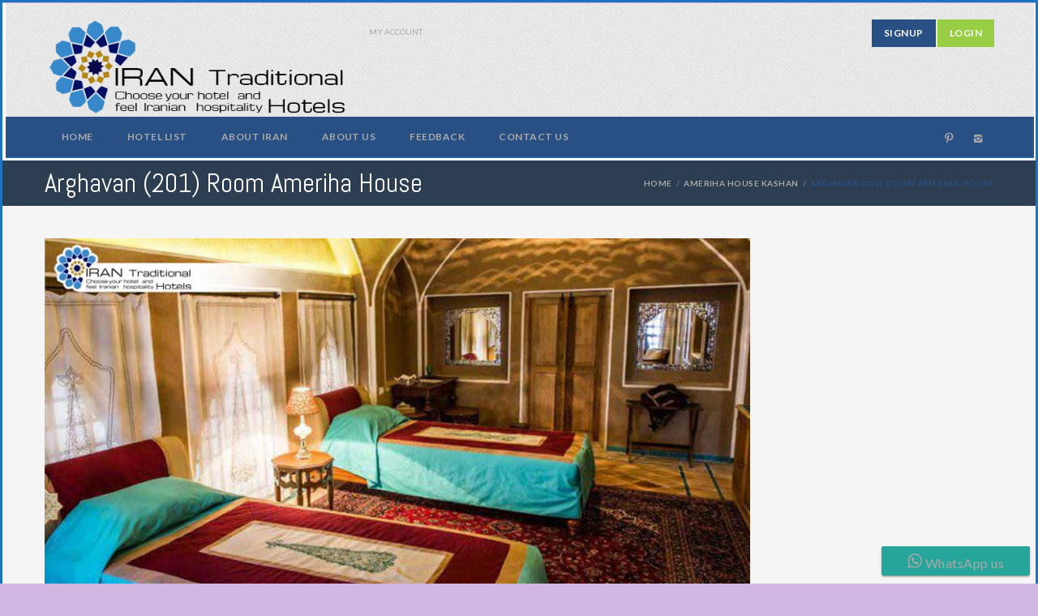

--- FILE ---
content_type: text/html; charset=UTF-8
request_url: https://irantraditionalhotels.com/room-type/arghavan-201/
body_size: 12770
content:

<!DOCTYPE html>
<!--[if IE 7 ]> <html class="ie7 oldie" lang="en-US" prefix="og: https://ogp.me/ns#"> <![endif]-->
<!--[if IE 8 ]> <html class="ie8 oldie" lang="en-US" prefix="og: https://ogp.me/ns#"> <![endif]-->
<!--[if IE   ]> <html class="ie" lang="en-US" prefix="og: https://ogp.me/ns#"> <![endif]-->
<!--[if lt IE 9]><script src="http://html5shim.googlecode.com/svn/trunk/html5.js"></script><![endif]-->
<html lang="en-US" prefix="og: https://ogp.me/ns#">
<head>
    <!-- Page Title -->
    <title>Arghavan (201) Room Ameriha House | Iran Traditional Hotels</title>

    <!-- Meta Tags -->
    <meta http-equiv="X-UA-Compatible" content="IE=Edge"/>
    <meta charset="UTF-8">
    <meta name="viewport" content="width=device-width, initial-scale=1.0">

        <link rel="shortcut icon" href="https://cdn.irantraditionalhotels.com/hotel/2019/10/fav.png" type="image/x-icon" />
    
    <!-- CSS for IE -->
    <!--[if lte IE 9]>
        <link rel="stylesheet" type="text/css" href="css/ie.css" />
    <![endif]-->

    <!-- HTML5 shim and Respond.js IE8 support of HTML5 elements and media queries -->
    <!--[if lt IE 9]>
      <script type='text/javascript' src="http://html5shiv.googlecode.com/svn/trunk/html5.js"></script>
      <script type='text/javascript' src="http://cdnjs.cloudflare.com/ajax/libs/respond.js/1.4.2/respond.js"></script>
    <![endif]-->
    <script>!function(e,c){e[c]=e[c]+(e[c]&&" ")+"quform-js"}(document.documentElement,"className");</script>	<style>img:is([sizes="auto" i], [sizes^="auto," i]) { contain-intrinsic-size: 3000px 1500px }</style>
	
<!-- Search Engine Optimization by Rank Math PRO - https://rankmath.com/ -->
<meta name="description" content="Twin"/>
<meta name="robots" content="follow, index, max-snippet:-1, max-video-preview:-1, max-image-preview:large"/>
<link rel="canonical" href="https://irantraditionalhotels.com/room-type/arghavan-201/" />
<meta property="og:locale" content="en_US" />
<meta property="og:type" content="article" />
<meta property="og:title" content="Arghavan (201) Room Ameriha House | Iran Traditional Hotels" />
<meta property="og:description" content="Twin" />
<meta property="og:url" content="https://irantraditionalhotels.com/room-type/arghavan-201/" />
<meta property="og:site_name" content="Iran Traditional Hotels" />
<meta property="og:updated_time" content="2020-06-23T12:28:03+03:30" />
<meta property="og:image" content="https://cdn.irantraditionalhotels.com/hotel/2019/08/ameriha-06.jpg" />
<meta property="og:image:secure_url" content="https://cdn.irantraditionalhotels.com/hotel/2019/08/ameriha-06.jpg" />
<meta property="og:image:width" content="900" />
<meta property="og:image:height" content="500" />
<meta property="og:image:alt" content="Arghavan (201) Room Ameriha House" />
<meta property="og:image:type" content="image/jpeg" />
<meta name="twitter:card" content="summary_large_image" />
<meta name="twitter:title" content="Arghavan (201) Room Ameriha House | Iran Traditional Hotels" />
<meta name="twitter:description" content="Twin" />
<meta name="twitter:image" content="https://cdn.irantraditionalhotels.com/hotel/2019/08/ameriha-06.jpg" />
<!-- /Rank Math WordPress SEO plugin -->

<link rel='dns-prefetch' href='//maps.googleapis.com' />
<link rel='dns-prefetch' href='//fonts.googleapis.com' />
<link rel='dns-prefetch' href='//cdnjs.cloudflare.com' />
<link rel='dns-prefetch' href='//icons.getbootstrap.com' />
<link rel='dns-prefetch' href='//cdn.lineicons.com' />
<link rel='dns-prefetch' href='//cdn.jsdelivr.net' />
<link rel='preconnect' href='https://fonts.gstatic.com' crossorigin />
<link rel="alternate" type="application/rss+xml" title="Iran Traditional Hotels &raquo; Feed" href="https://irantraditionalhotels.com/feed/" />
<link rel="alternate" type="application/rss+xml" title="Iran Traditional Hotels &raquo; Comments Feed" href="https://irantraditionalhotels.com/comments/feed/" />
<script type="text/javascript">
/* <![CDATA[ */
window._wpemojiSettings = {"baseUrl":"https:\/\/s.w.org\/images\/core\/emoji\/15.0.3\/72x72\/","ext":".png","svgUrl":"https:\/\/s.w.org\/images\/core\/emoji\/15.0.3\/svg\/","svgExt":".svg","source":{"concatemoji":"https:\/\/irantraditionalhotels.com\/wp-includes\/js\/wp-emoji-release.min.js?ver=6.7.4"}};
/*! This file is auto-generated */
!function(i,n){var o,s,e;function c(e){try{var t={supportTests:e,timestamp:(new Date).valueOf()};sessionStorage.setItem(o,JSON.stringify(t))}catch(e){}}function p(e,t,n){e.clearRect(0,0,e.canvas.width,e.canvas.height),e.fillText(t,0,0);var t=new Uint32Array(e.getImageData(0,0,e.canvas.width,e.canvas.height).data),r=(e.clearRect(0,0,e.canvas.width,e.canvas.height),e.fillText(n,0,0),new Uint32Array(e.getImageData(0,0,e.canvas.width,e.canvas.height).data));return t.every(function(e,t){return e===r[t]})}function u(e,t,n){switch(t){case"flag":return n(e,"\ud83c\udff3\ufe0f\u200d\u26a7\ufe0f","\ud83c\udff3\ufe0f\u200b\u26a7\ufe0f")?!1:!n(e,"\ud83c\uddfa\ud83c\uddf3","\ud83c\uddfa\u200b\ud83c\uddf3")&&!n(e,"\ud83c\udff4\udb40\udc67\udb40\udc62\udb40\udc65\udb40\udc6e\udb40\udc67\udb40\udc7f","\ud83c\udff4\u200b\udb40\udc67\u200b\udb40\udc62\u200b\udb40\udc65\u200b\udb40\udc6e\u200b\udb40\udc67\u200b\udb40\udc7f");case"emoji":return!n(e,"\ud83d\udc26\u200d\u2b1b","\ud83d\udc26\u200b\u2b1b")}return!1}function f(e,t,n){var r="undefined"!=typeof WorkerGlobalScope&&self instanceof WorkerGlobalScope?new OffscreenCanvas(300,150):i.createElement("canvas"),a=r.getContext("2d",{willReadFrequently:!0}),o=(a.textBaseline="top",a.font="600 32px Arial",{});return e.forEach(function(e){o[e]=t(a,e,n)}),o}function t(e){var t=i.createElement("script");t.src=e,t.defer=!0,i.head.appendChild(t)}"undefined"!=typeof Promise&&(o="wpEmojiSettingsSupports",s=["flag","emoji"],n.supports={everything:!0,everythingExceptFlag:!0},e=new Promise(function(e){i.addEventListener("DOMContentLoaded",e,{once:!0})}),new Promise(function(t){var n=function(){try{var e=JSON.parse(sessionStorage.getItem(o));if("object"==typeof e&&"number"==typeof e.timestamp&&(new Date).valueOf()<e.timestamp+604800&&"object"==typeof e.supportTests)return e.supportTests}catch(e){}return null}();if(!n){if("undefined"!=typeof Worker&&"undefined"!=typeof OffscreenCanvas&&"undefined"!=typeof URL&&URL.createObjectURL&&"undefined"!=typeof Blob)try{var e="postMessage("+f.toString()+"("+[JSON.stringify(s),u.toString(),p.toString()].join(",")+"));",r=new Blob([e],{type:"text/javascript"}),a=new Worker(URL.createObjectURL(r),{name:"wpTestEmojiSupports"});return void(a.onmessage=function(e){c(n=e.data),a.terminate(),t(n)})}catch(e){}c(n=f(s,u,p))}t(n)}).then(function(e){for(var t in e)n.supports[t]=e[t],n.supports.everything=n.supports.everything&&n.supports[t],"flag"!==t&&(n.supports.everythingExceptFlag=n.supports.everythingExceptFlag&&n.supports[t]);n.supports.everythingExceptFlag=n.supports.everythingExceptFlag&&!n.supports.flag,n.DOMReady=!1,n.readyCallback=function(){n.DOMReady=!0}}).then(function(){return e}).then(function(){var e;n.supports.everything||(n.readyCallback(),(e=n.source||{}).concatemoji?t(e.concatemoji):e.wpemoji&&e.twemoji&&(t(e.twemoji),t(e.wpemoji)))}))}((window,document),window._wpemojiSettings);
/* ]]> */
</script>
<style id='wp-emoji-styles-inline-css' type='text/css'>

	img.wp-smiley, img.emoji {
		display: inline !important;
		border: none !important;
		box-shadow: none !important;
		height: 1em !important;
		width: 1em !important;
		margin: 0 0.07em !important;
		vertical-align: -0.1em !important;
		background: none !important;
		padding: 0 !important;
	}
</style>
<link rel='stylesheet' id='wp-block-library-css' href='https://irantraditionalhotels.com/wp-includes/css/dist/block-library/style.min.css?ver=6.7.4' type='text/css' media='all' />
<style id='classic-theme-styles-inline-css' type='text/css'>
/*! This file is auto-generated */
.wp-block-button__link{color:#fff;background-color:#32373c;border-radius:9999px;box-shadow:none;text-decoration:none;padding:calc(.667em + 2px) calc(1.333em + 2px);font-size:1.125em}.wp-block-file__button{background:#32373c;color:#fff;text-decoration:none}
</style>
<style id='global-styles-inline-css' type='text/css'>
:root{--wp--preset--aspect-ratio--square: 1;--wp--preset--aspect-ratio--4-3: 4/3;--wp--preset--aspect-ratio--3-4: 3/4;--wp--preset--aspect-ratio--3-2: 3/2;--wp--preset--aspect-ratio--2-3: 2/3;--wp--preset--aspect-ratio--16-9: 16/9;--wp--preset--aspect-ratio--9-16: 9/16;--wp--preset--color--black: #000000;--wp--preset--color--cyan-bluish-gray: #abb8c3;--wp--preset--color--white: #ffffff;--wp--preset--color--pale-pink: #f78da7;--wp--preset--color--vivid-red: #cf2e2e;--wp--preset--color--luminous-vivid-orange: #ff6900;--wp--preset--color--luminous-vivid-amber: #fcb900;--wp--preset--color--light-green-cyan: #7bdcb5;--wp--preset--color--vivid-green-cyan: #00d084;--wp--preset--color--pale-cyan-blue: #8ed1fc;--wp--preset--color--vivid-cyan-blue: #0693e3;--wp--preset--color--vivid-purple: #9b51e0;--wp--preset--gradient--vivid-cyan-blue-to-vivid-purple: linear-gradient(135deg,rgba(6,147,227,1) 0%,rgb(155,81,224) 100%);--wp--preset--gradient--light-green-cyan-to-vivid-green-cyan: linear-gradient(135deg,rgb(122,220,180) 0%,rgb(0,208,130) 100%);--wp--preset--gradient--luminous-vivid-amber-to-luminous-vivid-orange: linear-gradient(135deg,rgba(252,185,0,1) 0%,rgba(255,105,0,1) 100%);--wp--preset--gradient--luminous-vivid-orange-to-vivid-red: linear-gradient(135deg,rgba(255,105,0,1) 0%,rgb(207,46,46) 100%);--wp--preset--gradient--very-light-gray-to-cyan-bluish-gray: linear-gradient(135deg,rgb(238,238,238) 0%,rgb(169,184,195) 100%);--wp--preset--gradient--cool-to-warm-spectrum: linear-gradient(135deg,rgb(74,234,220) 0%,rgb(151,120,209) 20%,rgb(207,42,186) 40%,rgb(238,44,130) 60%,rgb(251,105,98) 80%,rgb(254,248,76) 100%);--wp--preset--gradient--blush-light-purple: linear-gradient(135deg,rgb(255,206,236) 0%,rgb(152,150,240) 100%);--wp--preset--gradient--blush-bordeaux: linear-gradient(135deg,rgb(254,205,165) 0%,rgb(254,45,45) 50%,rgb(107,0,62) 100%);--wp--preset--gradient--luminous-dusk: linear-gradient(135deg,rgb(255,203,112) 0%,rgb(199,81,192) 50%,rgb(65,88,208) 100%);--wp--preset--gradient--pale-ocean: linear-gradient(135deg,rgb(255,245,203) 0%,rgb(182,227,212) 50%,rgb(51,167,181) 100%);--wp--preset--gradient--electric-grass: linear-gradient(135deg,rgb(202,248,128) 0%,rgb(113,206,126) 100%);--wp--preset--gradient--midnight: linear-gradient(135deg,rgb(2,3,129) 0%,rgb(40,116,252) 100%);--wp--preset--font-size--small: 13px;--wp--preset--font-size--medium: 20px;--wp--preset--font-size--large: 36px;--wp--preset--font-size--x-large: 42px;--wp--preset--spacing--20: 0.44rem;--wp--preset--spacing--30: 0.67rem;--wp--preset--spacing--40: 1rem;--wp--preset--spacing--50: 1.5rem;--wp--preset--spacing--60: 2.25rem;--wp--preset--spacing--70: 3.38rem;--wp--preset--spacing--80: 5.06rem;--wp--preset--shadow--natural: 6px 6px 9px rgba(0, 0, 0, 0.2);--wp--preset--shadow--deep: 12px 12px 50px rgba(0, 0, 0, 0.4);--wp--preset--shadow--sharp: 6px 6px 0px rgba(0, 0, 0, 0.2);--wp--preset--shadow--outlined: 6px 6px 0px -3px rgba(255, 255, 255, 1), 6px 6px rgba(0, 0, 0, 1);--wp--preset--shadow--crisp: 6px 6px 0px rgba(0, 0, 0, 1);}:where(.is-layout-flex){gap: 0.5em;}:where(.is-layout-grid){gap: 0.5em;}body .is-layout-flex{display: flex;}.is-layout-flex{flex-wrap: wrap;align-items: center;}.is-layout-flex > :is(*, div){margin: 0;}body .is-layout-grid{display: grid;}.is-layout-grid > :is(*, div){margin: 0;}:where(.wp-block-columns.is-layout-flex){gap: 2em;}:where(.wp-block-columns.is-layout-grid){gap: 2em;}:where(.wp-block-post-template.is-layout-flex){gap: 1.25em;}:where(.wp-block-post-template.is-layout-grid){gap: 1.25em;}.has-black-color{color: var(--wp--preset--color--black) !important;}.has-cyan-bluish-gray-color{color: var(--wp--preset--color--cyan-bluish-gray) !important;}.has-white-color{color: var(--wp--preset--color--white) !important;}.has-pale-pink-color{color: var(--wp--preset--color--pale-pink) !important;}.has-vivid-red-color{color: var(--wp--preset--color--vivid-red) !important;}.has-luminous-vivid-orange-color{color: var(--wp--preset--color--luminous-vivid-orange) !important;}.has-luminous-vivid-amber-color{color: var(--wp--preset--color--luminous-vivid-amber) !important;}.has-light-green-cyan-color{color: var(--wp--preset--color--light-green-cyan) !important;}.has-vivid-green-cyan-color{color: var(--wp--preset--color--vivid-green-cyan) !important;}.has-pale-cyan-blue-color{color: var(--wp--preset--color--pale-cyan-blue) !important;}.has-vivid-cyan-blue-color{color: var(--wp--preset--color--vivid-cyan-blue) !important;}.has-vivid-purple-color{color: var(--wp--preset--color--vivid-purple) !important;}.has-black-background-color{background-color: var(--wp--preset--color--black) !important;}.has-cyan-bluish-gray-background-color{background-color: var(--wp--preset--color--cyan-bluish-gray) !important;}.has-white-background-color{background-color: var(--wp--preset--color--white) !important;}.has-pale-pink-background-color{background-color: var(--wp--preset--color--pale-pink) !important;}.has-vivid-red-background-color{background-color: var(--wp--preset--color--vivid-red) !important;}.has-luminous-vivid-orange-background-color{background-color: var(--wp--preset--color--luminous-vivid-orange) !important;}.has-luminous-vivid-amber-background-color{background-color: var(--wp--preset--color--luminous-vivid-amber) !important;}.has-light-green-cyan-background-color{background-color: var(--wp--preset--color--light-green-cyan) !important;}.has-vivid-green-cyan-background-color{background-color: var(--wp--preset--color--vivid-green-cyan) !important;}.has-pale-cyan-blue-background-color{background-color: var(--wp--preset--color--pale-cyan-blue) !important;}.has-vivid-cyan-blue-background-color{background-color: var(--wp--preset--color--vivid-cyan-blue) !important;}.has-vivid-purple-background-color{background-color: var(--wp--preset--color--vivid-purple) !important;}.has-black-border-color{border-color: var(--wp--preset--color--black) !important;}.has-cyan-bluish-gray-border-color{border-color: var(--wp--preset--color--cyan-bluish-gray) !important;}.has-white-border-color{border-color: var(--wp--preset--color--white) !important;}.has-pale-pink-border-color{border-color: var(--wp--preset--color--pale-pink) !important;}.has-vivid-red-border-color{border-color: var(--wp--preset--color--vivid-red) !important;}.has-luminous-vivid-orange-border-color{border-color: var(--wp--preset--color--luminous-vivid-orange) !important;}.has-luminous-vivid-amber-border-color{border-color: var(--wp--preset--color--luminous-vivid-amber) !important;}.has-light-green-cyan-border-color{border-color: var(--wp--preset--color--light-green-cyan) !important;}.has-vivid-green-cyan-border-color{border-color: var(--wp--preset--color--vivid-green-cyan) !important;}.has-pale-cyan-blue-border-color{border-color: var(--wp--preset--color--pale-cyan-blue) !important;}.has-vivid-cyan-blue-border-color{border-color: var(--wp--preset--color--vivid-cyan-blue) !important;}.has-vivid-purple-border-color{border-color: var(--wp--preset--color--vivid-purple) !important;}.has-vivid-cyan-blue-to-vivid-purple-gradient-background{background: var(--wp--preset--gradient--vivid-cyan-blue-to-vivid-purple) !important;}.has-light-green-cyan-to-vivid-green-cyan-gradient-background{background: var(--wp--preset--gradient--light-green-cyan-to-vivid-green-cyan) !important;}.has-luminous-vivid-amber-to-luminous-vivid-orange-gradient-background{background: var(--wp--preset--gradient--luminous-vivid-amber-to-luminous-vivid-orange) !important;}.has-luminous-vivid-orange-to-vivid-red-gradient-background{background: var(--wp--preset--gradient--luminous-vivid-orange-to-vivid-red) !important;}.has-very-light-gray-to-cyan-bluish-gray-gradient-background{background: var(--wp--preset--gradient--very-light-gray-to-cyan-bluish-gray) !important;}.has-cool-to-warm-spectrum-gradient-background{background: var(--wp--preset--gradient--cool-to-warm-spectrum) !important;}.has-blush-light-purple-gradient-background{background: var(--wp--preset--gradient--blush-light-purple) !important;}.has-blush-bordeaux-gradient-background{background: var(--wp--preset--gradient--blush-bordeaux) !important;}.has-luminous-dusk-gradient-background{background: var(--wp--preset--gradient--luminous-dusk) !important;}.has-pale-ocean-gradient-background{background: var(--wp--preset--gradient--pale-ocean) !important;}.has-electric-grass-gradient-background{background: var(--wp--preset--gradient--electric-grass) !important;}.has-midnight-gradient-background{background: var(--wp--preset--gradient--midnight) !important;}.has-small-font-size{font-size: var(--wp--preset--font-size--small) !important;}.has-medium-font-size{font-size: var(--wp--preset--font-size--medium) !important;}.has-large-font-size{font-size: var(--wp--preset--font-size--large) !important;}.has-x-large-font-size{font-size: var(--wp--preset--font-size--x-large) !important;}
:where(.wp-block-post-template.is-layout-flex){gap: 1.25em;}:where(.wp-block-post-template.is-layout-grid){gap: 1.25em;}
:where(.wp-block-columns.is-layout-flex){gap: 2em;}:where(.wp-block-columns.is-layout-grid){gap: 2em;}
:root :where(.wp-block-pullquote){font-size: 1.5em;line-height: 1.6;}
</style>
<link rel='stylesheet' id='ccw_main_css-css' href='https://irantraditionalhotels.com/wp-content/plugins/click-to-chat-for-whatsapp/prev/assets/css/mainstyles.css?ver=4.36' type='text/css' media='all' />
<link rel='stylesheet' id='ccw_mdstyle8_css-css' href='https://irantraditionalhotels.com/wp-content/plugins/click-to-chat-for-whatsapp/new/inc/assets/css/mdstyle8.css?ver=4.36' type='text/css' media='all' />
<link rel='stylesheet' id='quform-css' href='https://irantraditionalhotels.com/wp-content/plugins/quform/cache/quform.css?ver=1679736244' type='text/css' media='all' />
<link rel='stylesheet' id='parent-style-css' href='https://irantraditionalhotels.com/wp-content/themes/Misha/style.css?ver=6.7.4' type='text/css' media='all' />
<link rel='stylesheet' id='child-style-css' href='https://irantraditionalhotels.com/wp-content/themes/Misha-child/style.css?ver=6.7.4' type='text/css' media='all' />
<link rel='stylesheet' id='trav_style_font_googleapis-css' href='//fonts.googleapis.com/css?family=Lato%3A300%2C400%2C700%2C900&#038;ver=6.7.4' type='text/css' media='all' />
<link rel='stylesheet' id='trav_style_animate-css' href='https://irantraditionalhotels.com/wp-content/themes/Misha/css/animate.min.css?ver=6.7.4' type='text/css' media='all' />
<link rel='stylesheet' id='trav_style_font_awesome-css' href='https://irantraditionalhotels.com/wp-content/themes/Misha/css/font-awesome.min.css?ver=6.7.4' type='text/css' media='all' />
<link rel='stylesheet' id='trav_style_bootstrap-css' href='https://irantraditionalhotels.com/wp-content/themes/Misha/css/bootstrap.min.css?ver=6.7.4' type='text/css' media='all' />
<link rel='stylesheet' id='trav_style_flexslider-css' href='https://irantraditionalhotels.com/wp-content/themes/Misha/js/components/flexslider/flexslider.css?ver=6.7.4' type='text/css' media='all' />
<link rel='stylesheet' id='trav_style_bxslider-css' href='https://irantraditionalhotels.com/wp-content/themes/Misha/js/components/jquery.bxslider/jquery.bxslider.css?ver=6.7.4' type='text/css' media='all' />
<link rel='stylesheet' id='trav_style_timepicker-css' href='https://irantraditionalhotels.com/wp-content/themes/Misha/js/components/jquery.timepicker/jquery.timepicker.css?ver=6.7.4' type='text/css' media='all' />
<link rel='stylesheet' id='trav_style_main_style-css' href='https://irantraditionalhotels.com/wp-content/themes/Misha/css/style-dark-blue.min.css?ver=6.7.4' type='text/css' media='all' />
<link rel='stylesheet' id='trav_style_custom-css' href='https://irantraditionalhotels.com/wp-content/themes/Misha/css/custom.css?ver=6.7.4' type='text/css' media='all' />
<style id='trav_style_custom-inline-css' type='text/css'>

            #header .logo a, #footer .bottom .logo a, .chaser .logo a, .logo-modal {
                background-image: url(https://cdn.irantraditionalhotels.com/hotel/2019/06/traditional-logo.png);
                background-repeat: no-repeat;
                display: block;
            }
            .chaser .logo a {
                background-size: auto 20px;
            }#page-wrapper #header .logo img { height: 120px; }#page-wrapper #header .logo a { background-size: auto 120px; }#page-wrapper #footer .logo img { height: 50px; }#page-wrapper #footer .logo a { background-size: auto 50px; }.loading-page .logo img { height: 30px; }.error404 #main .logo img { height: 50px; }.chaser .logo img { height: 50px; }.chaser .logo a { background-size: auto 50px; }
</style>
<link rel='stylesheet' id='trav_style_responsive-css' href='https://irantraditionalhotels.com/wp-content/themes/Misha/css/responsive.min.css?ver=6.7.4' type='text/css' media='all' />
<link rel='stylesheet' id='trav_child_theme_css-css' href='https://irantraditionalhotels.com/wp-content/themes/Misha-child/style.css?ver=6.7.4' type='text/css' media='all' />
<link rel='stylesheet' id='redux-field-social-profiles-frontend-css' href='https://irantraditionalhotels.com/wp-content/plugins/redux-framework/redux-core/inc/extensions/social_profiles/social_profiles/css/field_social_profiles_frontend.css?ver=4.5.8' type='text/css' media='all' />
<link rel='stylesheet' id='redux-elusive-icon-css' href='https://irantraditionalhotels.com/wp-content/plugins/redux-framework/redux-core/assets/css/vendor/elusive-icons.css?ver=2.0.0' type='text/css' media='all' />
<link rel='stylesheet' id='font-awesome-css' href='https://irantraditionalhotels.com/wp-content/plugins/elementor/assets/lib/font-awesome/css/font-awesome.min.css?ver=4.7.0' type='text/css' media='all' />
<link rel='stylesheet' id='font-awesome-4-shims-css' href='https://irantraditionalhotels.com/wp-content/plugins/redux-framework/redux-core/assets/font-awesome/css/v4-shims.css?ver=6.5.2' type='text/css' media='all' />
<link rel='stylesheet' id='icon-select-webfont-0-css' href='https://cdnjs.cloudflare.com/ajax/libs/MaterialDesign-Webfont/7.2.96/css/materialdesignicons.css?ver=4.5.10' type='text/css' media='all' />
<link rel='stylesheet' id='icon-select-webfont-1-css' href='https://icons.getbootstrap.com/assets/font/bootstrap-icons.min.css?ver=4.5.10' type='text/css' media='all' />
<link rel='stylesheet' id='icon-select-webfont-2-css' href='https://cdn.lineicons.com/4.0/lineicons.css?ver=4.5.10' type='text/css' media='all' />
<link rel='stylesheet' id='icon-select-webfont-3-css' href='https://cdn.jsdelivr.net/gh/devicons/devicon@v2.15.1/devicon.min.css?ver=4.5.10' type='text/css' media='all' />
<link rel="preload" as="style" href="https://fonts.googleapis.com/css?family=Abel:400&#038;subset=latin&#038;display=swap&#038;ver=6.7.4" /><link rel="stylesheet" href="https://fonts.googleapis.com/css?family=Abel:400&#038;subset=latin&#038;display=swap&#038;ver=6.7.4" media="print" onload="this.media='all'"><noscript><link rel="stylesheet" href="https://fonts.googleapis.com/css?family=Abel:400&#038;subset=latin&#038;display=swap&#038;ver=6.7.4" /></noscript><link rel="preload" as="style" href="https://fonts.googleapis.com/css?family=Abel:400&#038;subset=latin&#038;display=swap&#038;ver=1768898734" /><link rel="stylesheet" href="https://fonts.googleapis.com/css?family=Abel:400&#038;subset=latin&#038;display=swap&#038;ver=1768898734" media="print" onload="this.media='all'"><noscript><link rel="stylesheet" href="https://fonts.googleapis.com/css?family=Abel:400&#038;subset=latin&#038;display=swap&#038;ver=1768898734" /></noscript><script type="text/javascript" src="https://irantraditionalhotels.com/wp-includes/js/jquery/jquery.min.js?ver=3.7.1" id="jquery-core-js"></script>
<script type="text/javascript" src="https://irantraditionalhotels.com/wp-includes/js/jquery/jquery-migrate.min.js?ver=3.4.1" id="jquery-migrate-js"></script>
<script type="text/javascript" src="https://irantraditionalhotels.com/wp-content/plugins/revslider/public/assets/js/rbtools.min.js?ver=6.6.14" async id="tp-tools-js"></script>
<script type="text/javascript" src="https://irantraditionalhotels.com/wp-content/plugins/revslider/public/assets/js/rs6.min.js?ver=6.6.14" async id="revmin-js"></script>
<link rel="https://api.w.org/" href="https://irantraditionalhotels.com/wp-json/" /><link rel="EditURI" type="application/rsd+xml" title="RSD" href="https://irantraditionalhotels.com/xmlrpc.php?rsd" />
<meta name="generator" content="WordPress 6.7.4" />
<link rel='shortlink' href='https://irantraditionalhotels.com/?p=6115' />
<link rel="alternate" title="oEmbed (JSON)" type="application/json+oembed" href="https://irantraditionalhotels.com/wp-json/oembed/1.0/embed?url=https%3A%2F%2Firantraditionalhotels.com%2Froom-type%2Farghavan-201%2F" />
<link rel="alternate" title="oEmbed (XML)" type="text/xml+oembed" href="https://irantraditionalhotels.com/wp-json/oembed/1.0/embed?url=https%3A%2F%2Firantraditionalhotels.com%2Froom-type%2Farghavan-201%2F&#038;format=xml" />
<meta name="generator" content="Redux 4.5.10" /><meta name="generator" content="Elementor 3.26.3; features: e_font_icon_svg, additional_custom_breakpoints, e_element_cache; settings: css_print_method-external, google_font-enabled, font_display-swap">

<!-- BEGIN recaptcha, injected by plugin wp-recaptcha-integration  -->

<!-- END recaptcha -->
			<style>
				.e-con.e-parent:nth-of-type(n+4):not(.e-lazyloaded):not(.e-no-lazyload),
				.e-con.e-parent:nth-of-type(n+4):not(.e-lazyloaded):not(.e-no-lazyload) * {
					background-image: none !important;
				}
				@media screen and (max-height: 1024px) {
					.e-con.e-parent:nth-of-type(n+3):not(.e-lazyloaded):not(.e-no-lazyload),
					.e-con.e-parent:nth-of-type(n+3):not(.e-lazyloaded):not(.e-no-lazyload) * {
						background-image: none !important;
					}
				}
				@media screen and (max-height: 640px) {
					.e-con.e-parent:nth-of-type(n+2):not(.e-lazyloaded):not(.e-no-lazyload),
					.e-con.e-parent:nth-of-type(n+2):not(.e-lazyloaded):not(.e-no-lazyload) * {
						background-image: none !important;
					}
				}
			</style>
			<meta name="generator" content="Powered by WPBakery Page Builder - drag and drop page builder for WordPress."/>
<meta name="generator" content="Powered by Slider Revolution 6.6.14 - responsive, Mobile-Friendly Slider Plugin for WordPress with comfortable drag and drop interface." />
<link rel="icon" href="https://cdn.irantraditionalhotels.com/hotel/2017/06/faveicon-64x64.png" sizes="32x32" />
<link rel="icon" href="https://cdn.irantraditionalhotels.com/hotel/2017/06/faveicon-200x200.png" sizes="192x192" />
<link rel="apple-touch-icon" href="https://cdn.irantraditionalhotels.com/hotel/2017/06/faveicon-200x200.png" />
<meta name="msapplication-TileImage" content="https://cdn.irantraditionalhotels.com/hotel/2017/06/faveicon-299x300.png" />
<script>function setREVStartSize(e){
			//window.requestAnimationFrame(function() {
				window.RSIW = window.RSIW===undefined ? window.innerWidth : window.RSIW;
				window.RSIH = window.RSIH===undefined ? window.innerHeight : window.RSIH;
				try {
					var pw = document.getElementById(e.c).parentNode.offsetWidth,
						newh;
					pw = pw===0 || isNaN(pw) || (e.l=="fullwidth" || e.layout=="fullwidth") ? window.RSIW : pw;
					e.tabw = e.tabw===undefined ? 0 : parseInt(e.tabw);
					e.thumbw = e.thumbw===undefined ? 0 : parseInt(e.thumbw);
					e.tabh = e.tabh===undefined ? 0 : parseInt(e.tabh);
					e.thumbh = e.thumbh===undefined ? 0 : parseInt(e.thumbh);
					e.tabhide = e.tabhide===undefined ? 0 : parseInt(e.tabhide);
					e.thumbhide = e.thumbhide===undefined ? 0 : parseInt(e.thumbhide);
					e.mh = e.mh===undefined || e.mh=="" || e.mh==="auto" ? 0 : parseInt(e.mh,0);
					if(e.layout==="fullscreen" || e.l==="fullscreen")
						newh = Math.max(e.mh,window.RSIH);
					else{
						e.gw = Array.isArray(e.gw) ? e.gw : [e.gw];
						for (var i in e.rl) if (e.gw[i]===undefined || e.gw[i]===0) e.gw[i] = e.gw[i-1];
						e.gh = e.el===undefined || e.el==="" || (Array.isArray(e.el) && e.el.length==0)? e.gh : e.el;
						e.gh = Array.isArray(e.gh) ? e.gh : [e.gh];
						for (var i in e.rl) if (e.gh[i]===undefined || e.gh[i]===0) e.gh[i] = e.gh[i-1];
											
						var nl = new Array(e.rl.length),
							ix = 0,
							sl;
						e.tabw = e.tabhide>=pw ? 0 : e.tabw;
						e.thumbw = e.thumbhide>=pw ? 0 : e.thumbw;
						e.tabh = e.tabhide>=pw ? 0 : e.tabh;
						e.thumbh = e.thumbhide>=pw ? 0 : e.thumbh;
						for (var i in e.rl) nl[i] = e.rl[i]<window.RSIW ? 0 : e.rl[i];
						sl = nl[0];
						for (var i in nl) if (sl>nl[i] && nl[i]>0) { sl = nl[i]; ix=i;}
						var m = pw>(e.gw[ix]+e.tabw+e.thumbw) ? 1 : (pw-(e.tabw+e.thumbw)) / (e.gw[ix]);
						newh =  (e.gh[ix] * m) + (e.tabh + e.thumbh);
					}
					var el = document.getElementById(e.c);
					if (el!==null && el) el.style.height = newh+"px";
					el = document.getElementById(e.c+"_wrapper");
					if (el!==null && el) {
						el.style.height = newh+"px";
						el.style.display = "block";
					}
				} catch(e){
					console.log("Failure at Presize of Slider:" + e)
				}
			//});
		  };</script>
<style id="redux_demo-dynamic-css" title="dynamic-css" class="redux-options-output">.site-title, .wp-block-site-title a{color:#000000!important;}.footer, #site-footer, .site-footer, footer{background-color:#dd9933;}.site-header, header{background:linear-gradient(90deg,#1e73be 0%, #00897e 100%);background:-moz-linear-gradient(0deg,#1e73be 0%, #00897e 100%);background:-webkit-linear-gradient(0deg,#1e73be 0%, #00897e 100%);background:-o-linear-gradient(0deg,#1e73be 0%, #00897e 100%);background:-ms-linear-gradient(0deg,#1e73be 0%, #00897e 100%)}.posted-on, .wp-block-post-date a{color:rgba(126,51,221,0.8)!important;}a{color:#aaa !important;}a:hover{color:#bbb !important;}a:active{color:#ccc !important;}body{background-color:#d1b7e2 !important;}.site-header, header{border-top:3px solid #1e73be;border-bottom:3px solid #1e73be;border-left:3px solid #1e73be;border-right:3px solid #1e73be;}body{border-top:3px solid #1e73be;border-bottom:3px solid #1e73be;border-left:3px solid #1e73be;border-right:3px solid #1e73be;}.site-header, header{margin-top:1px;margin-right:2px;margin-bottom:3px;margin-left:4px;}.header-image img, .site-logo, .wp-block-site-logo{filter: grayscale(50%);-webkit-filter: grayscale(50%);}.site-content{max-width:75px;}.site-footer{max-width:100px;}.site-footer{min-width:300px;}.content-area{max-width:40px;}p{font-family:Arial,Helvetica,sans-serif;font-weight:Normal;font-style:normal;color:#dd9933;font-size:30px;}h2.site-description, h2.entry-title, .site-description, h2.wp-block-post-title{font-family:Abel;line-height:40px;font-weight:normal;font-style:700;color:#333;font-size:33px;}.site-title, .wp-block-site-title{font-family:Arial, Helvetica, sans-serif;font-weight:Normal;font-style:normal;font-size:30px;margin-top:20px;margin-bottom:20px;text-shadow:1px 1px 4px #000000;}</style><noscript><style> .wpb_animate_when_almost_visible { opacity: 1; }</style></noscript></head>

<body class="room_type-template-default single single-room_type postid-6115 default-style wpb-js-composer js-comp-ver-6.7.0 vc_responsive elementor-default elementor-kit-6745">
            <div id="page-wrapper">

        <header id="header" class="navbar-static-top style6">
	<div class="container">
		<div class="logo navbar-brand">
			<a href="https://irantraditionalhotels.com">
				<img src="https://cdn.irantraditionalhotels.com/hotel/2019/06/traditional-logo.png" alt="Iran Traditional Hotels" />
			</a>
		</div>

		<div class="topnav">
			<ul class="quick-menu pull-right clearfix">
									<li><a href="https://irantraditionalhotels.com/wp-login.php?redirect_to=https%3A%2F%2Firantraditionalhotels.com%2F">MY ACCOUNT</a></li>
															</ul>
		</div>

		<div class="pull-right hidden-mobile">
							<button class="btn-medium blue-bg login_link" data-target="https://irantraditionalhotels.com/wp-login.php?action=register">SIGNUP</button>
				<button class="btn-medium login_link" data-target="https://irantraditionalhotels.com/wp-login.php?redirect_to=https%3A%2F%2Firantraditionalhotels.com%2F">LOGIN</button>
					</div>
	</div>
	<a href="#mobile-menu-01" data-toggle="collapse" class="mobile-menu-toggle">
		Mobile Menu Toggle
	</a>
	<div class="main-navigation">
		<div class="container">
			<nav id="main-menu" class="menu-main-menu-container"><ul id="menu-main-menu" class="menu"><li id="menu-item-216" class="menu-item menu-item-type-post_type menu-item-object-page menu-item-home menu-item-216 item-level-0"><a href="https://irantraditionalhotels.com/">Home</a></li>
<li id="menu-item-6170" class="menu-item menu-item-type-post_type_archive menu-item-object-accommodation menu-item-6170 item-level-0"><a href="https://irantraditionalhotels.com/accommodation/">Hotel list</a></li>
<li id="menu-item-1504" class="menu-item menu-item-type-taxonomy menu-item-object-category menu-item-has-children menu-item-1504 item-level-0"><a href="https://irantraditionalhotels.com/about-iran/">About Iran</a>
<ul class="sub-menu sub-menu-dropdown sub-menu-level-0 ">
	<li id="menu-item-1510" class="menu-item menu-item-type-taxonomy menu-item-object-category menu-item-1510 item-level-1"><a href="https://irantraditionalhotels.com/about-iran/history/">History</a></li>
	<li id="menu-item-1556" class="menu-item menu-item-type-taxonomy menu-item-object-category menu-item-1556 item-level-1"><a href="https://irantraditionalhotels.com/about-iran/culture/">Culture</a></li>
	<li id="menu-item-1537" class="menu-item menu-item-type-taxonomy menu-item-object-category menu-item-1537 item-level-1"><a href="https://irantraditionalhotels.com/about-iran/food/">Food</a></li>
	<li id="menu-item-1555" class="menu-item menu-item-type-taxonomy menu-item-object-category menu-item-1555 item-level-1"><a href="https://irantraditionalhotels.com/about-iran/climate/">Climate</a></li>
	<li id="menu-item-1557" class="menu-item menu-item-type-taxonomy menu-item-object-category menu-item-1557 item-level-1"><a href="https://irantraditionalhotels.com/about-iran/nature/">Nature</a></li>
</ul>
</li>
<li id="menu-item-2020" class="menu-item menu-item-type-post_type menu-item-object-page menu-item-2020 item-level-0"><a href="https://irantraditionalhotels.com/about-us/">About Us</a></li>
<li id="menu-item-1974" class="menu-item menu-item-type-post_type menu-item-object-page menu-item-1974 item-level-0"><a href="https://irantraditionalhotels.com/feedback/">Feedback</a></li>
<li id="menu-item-255" class="menu-item menu-item-type-post_type menu-item-object-page menu-item-255 item-level-0"><a href="https://irantraditionalhotels.com/contact-us/">Contact Us</a></li>
</ul></nav>
							
			<ul class="social-icons clearfix pull-right hidden-mobile">
				<li class="pinterest"><a title="pinterest" href="https://www.pinterest.com/irantraditionalhotels" data-toggle="tooltip" target="_blank"><i class="soap-icon-pinterest"></i></a></li><li class="instagram"><a title="instagram" href="https://www.instagram.com/irantraditionalhotels/" data-toggle="tooltip" target="_blank"><i class="soap-icon-instagram"></i></a></li>			</ul>
		</div>
	</div>
        <!-- mobile menu -->
        <nav id="mobile-menu-01" class="mobile-menu collapse"><ul id="mobile-primary-menu" class="menu"><li class="menu-item menu-item-type-post_type menu-item-object-page menu-item-home menu-item-216"><a href="https://irantraditionalhotels.com/">Home</a></li>
<li class="menu-item menu-item-type-post_type_archive menu-item-object-accommodation menu-item-6170"><a href="https://irantraditionalhotels.com/accommodation/">Hotel list</a></li>
<li class="menu-item menu-item-type-taxonomy menu-item-object-category menu-item-has-children menu-item-1504"><a href="https://irantraditionalhotels.com/about-iran/">About Iran</a>
<ul class="sub-menu">
	<li class="menu-item menu-item-type-taxonomy menu-item-object-category menu-item-1510"><a href="https://irantraditionalhotels.com/about-iran/history/">History</a></li>
	<li class="menu-item menu-item-type-taxonomy menu-item-object-category menu-item-1556"><a href="https://irantraditionalhotels.com/about-iran/culture/">Culture</a></li>
	<li class="menu-item menu-item-type-taxonomy menu-item-object-category menu-item-1537"><a href="https://irantraditionalhotels.com/about-iran/food/">Food</a></li>
	<li class="menu-item menu-item-type-taxonomy menu-item-object-category menu-item-1555"><a href="https://irantraditionalhotels.com/about-iran/climate/">Climate</a></li>
	<li class="menu-item menu-item-type-taxonomy menu-item-object-category menu-item-1557"><a href="https://irantraditionalhotels.com/about-iran/nature/">Nature</a></li>
</ul>
</li>
<li class="menu-item menu-item-type-post_type menu-item-object-page menu-item-2020"><a href="https://irantraditionalhotels.com/about-us/">About Us</a></li>
<li class="menu-item menu-item-type-post_type menu-item-object-page menu-item-1974"><a href="https://irantraditionalhotels.com/feedback/">Feedback</a></li>
<li class="menu-item menu-item-type-post_type menu-item-object-page menu-item-255"><a href="https://irantraditionalhotels.com/contact-us/">Contact Us</a></li>
</ul><ul class="mobile-topnav container"><li><a href="https://irantraditionalhotels.com/wp-login.php?redirect_to=https%3A%2F%2Firantraditionalhotels.com%2F">MY ACCOUNT</a></li><li><a href="https://irantraditionalhotels.com/wp-login.php?redirect_to=https%3A%2F%2Firantraditionalhotels.com%2F">LOGIN</a></li></ul></nav>        <!-- mobile menu -->
        </header>

                    <div id="travelo-login" class="travelo-modal-box travelo-box">
                <div>
                    <a href="#" class="logo-modal">Iran Traditional Hotels<img src="https://cdn.irantraditionalhotels.com/hotel/2019/06/traditional-logo.png" alt="Iran Traditional Hotels"></a>
                </div>
                <form name="loginform" action="https://irantraditionalhotels.com/wp-login.php" method="post">
                    <div class="form-group">
                        <input type="text" name="log" tabindex="1" class="input-text full-width" placeholder="user name">
                    </div>
                    <div class="form-group">
                        <input type="password" name="pwd" tabindex="2" class="input-text full-width" placeholder="password">
                    </div>
                    <div class="form-group">
                        <a href="https://irantraditionalhotels.com/wp-login.php?action=lostpassword" class="forgot-password pull-right">Forgot password?</a>
                        <div class="checkbox checkbox-inline">
                            <label>
                                <input type="checkbox" name="rememberme" tabindex="3" value="forever"> Remember me                            </label>
                        </div>
                    </div>
                    <div class="form-group">
                        <button tabindex="4" class="button btn-medium btn-login full-width">LOG IN</button>
                    </div>
                    <input type="hidden" name="redirect_to" value="https://irantraditionalhotels.com/">
                </form>

                            </div>
        <div class="page-title-container">
    <div class="container">
        <div class="page-title pull-left">
            <h2 class="entry-title">
                Arghavan (201) Room Ameriha House            </h2>
        </div>
        <ul class="breadcrumbs pull-right"><li><a href="https://irantraditionalhotels.com" title="Home">Home</a></li><li><a href="https://irantraditionalhotels.com/accommodation/ameriha-house-kashan/" title="Ameriha House Kashan">Ameriha House Kashan</a></li><li class="active">Arghavan (201) Room Ameriha House</li></ul>    </div>
</div>
        <section id="content">
            <div class="container">
                <div class="row">
                    <div id="main" class="col-sm-8 col-md-9">
                        <div class="post" id="post-6115">
                                                        <figure class="image-container"><img fetchpriority="high" width="900" height="500" src="https://cdn.irantraditionalhotels.com/hotel/2019/08/ameriha-06.jpg" class="attachment-post-thumbnail size-post-thumbnail wp-post-image" alt="" decoding="async" srcset="https://cdn.irantraditionalhotels.com/hotel/2019/08/ameriha-06.jpg 900w, https://cdn.irantraditionalhotels.com/hotel/2019/08/ameriha-06-200x111.jpg 200w, https://cdn.irantraditionalhotels.com/hotel/2019/08/ameriha-06-533x296.jpg 533w, https://cdn.irantraditionalhotels.com/hotel/2019/08/ameriha-06-768x427.jpg 768w, https://cdn.irantraditionalhotels.com/hotel/2019/08/ameriha-06-800x444.jpg 800w" sizes="(max-width: 900px) 100vw, 900px" /></figure>
                            <div class="details">
                                <h1 class="entry-title">Arghavan (201) Room Ameriha House</h1>
                                <div class="post-content entry-content">
                                    <p>Twin</p>
                                </div>

                                                                        <h3>Amenities</h3>
                                        <ul class="amenities clearfix style1">

                                        <li class="col-md-4 col-sm-6"><div class="icon-box style1"><div class="custom_amenity"><img title="Air condition" src="https://cdn.irantraditionalhotels.com/hotel/2019/07/AC.png" height="42" alt="amenity-image"></div>Air condition</div></li><li class="col-md-4 col-sm-6"><div class="icon-box style1"><div class="custom_amenity"><img title="Bathroom" src="https://cdn.irantraditionalhotels.com/hotel/2019/07/bathroom.png" height="42" alt="amenity-image"></div>Bathroom</div></li><li class="col-md-4 col-sm-6"><div class="icon-box style1"><div class="custom_amenity"><img title="Bed" src="https://cdn.irantraditionalhotels.com/hotel/2019/07/bed.png" height="42" alt="amenity-image"></div>Bed</div></li><li class="col-md-4 col-sm-6"><div class="icon-box style1"><div class="custom_amenity"><img title="Bedside Lamp" src="https://cdn.irantraditionalhotels.com/hotel/2019/07/bedside-lamp.png" height="42" alt="amenity-image"></div>Bedside Lamp</div></li><li class="col-md-4 col-sm-6"><div class="icon-box style1"><div class="custom_amenity"><img title="Drawer" src="https://cdn.irantraditionalhotels.com/hotel/2019/07/drawer.png" height="42" alt="amenity-image"></div>Drawer</div></li><li class="col-md-4 col-sm-6"><div class="icon-box style1"><div class="custom_amenity"><img title="Dressing Table" src="https://cdn.irantraditionalhotels.com/hotel/2019/07/dressing-table.png" height="42" alt="amenity-image"></div>Dressing Table</div></li><li class="col-md-4 col-sm-6"><div class="icon-box style1"><div class="custom_amenity"><img title="Fire Detector" src="https://cdn.irantraditionalhotels.com/hotel/2019/07/fire-detector.jpg" height="42" alt="amenity-image"></div>Fire Detector</div></li><li class="col-md-4 col-sm-6"><div class="icon-box style1"><div class="custom_amenity"><img title="Fridge" src="https://cdn.irantraditionalhotels.com/hotel/2019/07/fridge.png" height="42" alt="amenity-image"></div>Fridge</div></li><li class="col-md-4 col-sm-6"><div class="icon-box style1"><div class="custom_amenity"><img title="Hair Dryer" src="https://cdn.irantraditionalhotels.com/hotel/2019/07/hairdryer.png" height="42" alt="amenity-image"></div>Hair Dryer</div></li><li class="col-md-4 col-sm-6"><div class="icon-box style1"><div class="custom_amenity"><img title="Mini Bar" src="https://cdn.irantraditionalhotels.com/hotel/2019/07/mini-bar.png" height="42" alt="amenity-image"></div>Mini Bar</div></li><li class="col-md-4 col-sm-6"><div class="icon-box style1"><div class="custom_amenity"><img title="Phone" src="https://cdn.irantraditionalhotels.com/hotel/2019/07/telephone.png" height="42" alt="amenity-image"></div>Phone</div></li><li class="col-md-4 col-sm-6"><div class="icon-box style1"><div class="custom_amenity"><img title="Safe Box" src="https://cdn.irantraditionalhotels.com/hotel/2019/07/safe-box.png" height="42" alt="amenity-image"></div>Safe Box</div></li><li class="col-md-4 col-sm-6"><div class="icon-box style1"><div class="custom_amenity"><img title="Seats &amp; Table" src="https://cdn.irantraditionalhotels.com/hotel/2019/07/Seats-Table.png" height="42" alt="amenity-image"></div>Seats &amp; Table</div></li><li class="col-md-4 col-sm-6"><div class="icon-box style1"><div class="custom_amenity"><img title="Slippers" src="https://cdn.irantraditionalhotels.com/hotel/2019/07/slippers.png" height="42" alt="amenity-image"></div>Slippers</div></li><li class="col-md-4 col-sm-6"><div class="icon-box style1"><div class="custom_amenity"><img title="Tea Maker" src="https://cdn.irantraditionalhotels.com/hotel/2019/07/coffee-maker.png" height="42" alt="amenity-image"></div>Tea Maker</div></li><li class="col-md-4 col-sm-6"><div class="icon-box style1"><div class="custom_amenity"><img title="Toiletries" src="https://cdn.irantraditionalhotels.com/hotel/2019/07/toiletries.png" height="42" alt="amenity-image"></div>Toiletries</div></li><li class="col-md-4 col-sm-6"><div class="icon-box style1"><div class="custom_amenity"><img title="Towel" src="https://cdn.irantraditionalhotels.com/hotel/2019/07/towel.png" height="42" alt="amenity-image"></div>Towel</div></li><li class="col-md-4 col-sm-6"><div class="icon-box style1"><div class="custom_amenity"><img title="TV" src="https://cdn.irantraditionalhotels.com/hotel/2019/07/TV.png" height="42" alt="amenity-image"></div>TV</div></li><li class="col-md-4 col-sm-6"><div class="icon-box style1"><div class="custom_amenity"><img title="Wardrobe" src="https://cdn.irantraditionalhotels.com/hotel/2019/07/wardrobe.png" height="42" alt="amenity-image"></div>Wardrobe</div></li><li class="col-md-4 col-sm-6"><div class="icon-box style1"><div class="custom_amenity"><img title="Western W.C" src="https://cdn.irantraditionalhotels.com/hotel/2019/07/WC.png" height="42" alt="amenity-image"></div>Western W.C</div></li><li class="col-md-4 col-sm-6"><div class="icon-box style1"><div class="custom_amenity"><img title="Wi-Fi" src="https://cdn.irantraditionalhotels.com/hotel/2019/07/Wi-Fi.png" height="42" alt="amenity-image"></div>Wi-Fi</div></li>
                                        </ul>

                                                                                                </div>
                        </div>
                    </div>

                    <div class="sidebar col-sm-4 col-md-3">
                                            </div>
                </div>
            </div>
        </section>
    
        <footer id="footer" class="style5">
            <div class="footer-wrapper">
                <div class="container">
                    <div class="row">
                        <div class="col-sm-6 col-md-3">
                                                    </div>
                        <div class="col-sm-6 col-md-3">
                                                    </div>
                        <div class="col-sm-6 col-md-3">
                                                    </div>
                        <div class="col-sm-6 col-md-3">
                                                    </div>
                    </div>
                </div>
            </div>
            <div class="bottom gray-area">
                <div class="container">
                    <div class="logo pull-left">
                        <a href="https://irantraditionalhotels.com">
                            <img src="https://cdn.irantraditionalhotels.com/hotel/2019/06/traditional-logo.png" alt="Iran Traditional Hotels" />
                        </a>
                    </div>
                    <div class="pull-right">
                        <a id="back-to-top" href="#"><i class="soap-icon-longarrow-up circle"></i></a>
                    </div>
                    <div class="copyright pull-right">
    					<p>&copy; 2020 Iran Traditional Hotels</p>
                    </div>
                </div>
            </div>
        </footer>
    </div>
    <div class="opacity-overlay opacity-ajax-overlay"><i class="fa fa-spinner fa-spin spinner"></i></div>
    

		<script>
			window.RS_MODULES = window.RS_MODULES || {};
			window.RS_MODULES.modules = window.RS_MODULES.modules || {};
			window.RS_MODULES.waiting = window.RS_MODULES.waiting || [];
			window.RS_MODULES.defered = false;
			window.RS_MODULES.moduleWaiting = window.RS_MODULES.moduleWaiting || {};
			window.RS_MODULES.type = 'compiled';
		</script>
		<!-- Click to Chat - prev - https://holithemes.com/plugins/click-to-chat/ v4.36 -->
<div class="ccw_plugin mdstyle8 chatbot" style="bottom:10px; right:10px;">
    <div class="style8 animated no-animation ccw-no-hover-an">
        <a target="_blank" class="btn ccw-analytics" id="style-8" data-ccw="style-8" rel="noreferrer" 
            style="background-color: ; " 
            onmouseover = "this.style.backgroundColor = '', document.getElementsByClassName('ccw-s8-icon')[0].style.color = '', document.getElementsByClassName('ccw-s8-span')[0].style.color = '' " 
            onmouseout  = "this.style.backgroundColor = '', document.getElementsByClassName('ccw-s8-icon')[0].style.color = '', document.getElementsByClassName('ccw-s8-span')[0].style.color = '' " 
            href="https://web.whatsapp.com/send?phone=989334406373&#038;text=" >   
        <i class="material-icons  icon icon-whatsapp2 ccw-s8-icon ccw-analytics" data-ccw="style-8" id="s8-icon" style="color:  ;" ></i>
        <span class="ccw-s8-span ccw-analytics" id="s8-text" data-ccw="style-8" style="color:  ;" >WhatsApp us</span>
        </a>
    </div>
</div>
<!-- BEGIN recaptcha, injected by plugin wp-recaptcha-integration  -->
<script type="text/javascript">
				function get_form_submits(el){
					var form,current=el,ui,type,slice = Array.prototype.slice,self=this;
					this.submits=[];
					this.form=false;

					this.setEnabled=function(e){
						for ( var s=0;s<self.submits.length;s++ ) {
							if (e) self.submits[s].removeAttribute('disabled');
							else  self.submits[s].setAttribute('disabled','disabled');
						}
						return this;
					};
					while ( current && current.nodeName != 'BODY' && current.nodeName != 'FORM' ) {
						current = current.parentNode;
					}
					if ( !current || current.nodeName != 'FORM' )
						return false;
					this.form=current;
					ui=slice.call(this.form.getElementsByTagName('input')).concat(slice.call(this.form.getElementsByTagName('button')));
					for (var i = 0; i < ui.length; i++) if ( (type=ui[i].getAttribute('TYPE')) && type=='submit' ) this.submits.push(ui[i]);
					return this;
				}
				</script><script type="text/javascript">
		var recaptcha_widgets={};
		function wp_recaptchaLoadCallback(){
			try {
				grecaptcha;
			} catch(err){
				return;
			}
			var e = document.querySelectorAll ? document.querySelectorAll('.g-recaptcha:not(.wpcf7-form-control)') : document.getElementsByClassName('g-recaptcha'),
				form_submits;

			for (var i=0;i<e.length;i++) {
				(function(el){
					var form_submits = get_form_submits(el).setEnabled(false), wid;
					// check if captcha element is unrendered
					if ( ! el.childNodes.length) {
						wid = grecaptcha.render(el,{
							'sitekey':'6LctaIYUAAAAAJ7ZKCcguVlgpV_-t8R13xTKK3G1',
							'theme':el.getAttribute('data-theme') || 'light'
							,
							'callback' : function(r){ get_form_submits(el).setEnabled(true); /* enable submit buttons */ }
						});
						el.setAttribute('data-widget-id',wid);
					} else {
						wid = el.getAttribute('data-widget-id');
						grecaptcha.reset(wid);
					}
				})(e[i]);
			}
		}

		// if jquery present re-render jquery/ajax loaded captcha elements
		if ( typeof jQuery !== 'undefined' )
			jQuery(document).ajaxComplete( function(evt,xhr,set){
				if( xhr.responseText && xhr.responseText.indexOf('6LctaIYUAAAAAJ7ZKCcguVlgpV_-t8R13xTKK3G1') !== -1)
					wp_recaptchaLoadCallback();
			} );

		</script><script src="https://www.google.com/recaptcha/api.js?onload=wp_recaptchaLoadCallback&#038;render=explicit" async defer></script>
<!-- END recaptcha -->
			<script type='text/javascript'>
				const lazyloadRunObserver = () => {
					const lazyloadBackgrounds = document.querySelectorAll( `.e-con.e-parent:not(.e-lazyloaded)` );
					const lazyloadBackgroundObserver = new IntersectionObserver( ( entries ) => {
						entries.forEach( ( entry ) => {
							if ( entry.isIntersecting ) {
								let lazyloadBackground = entry.target;
								if( lazyloadBackground ) {
									lazyloadBackground.classList.add( 'e-lazyloaded' );
								}
								lazyloadBackgroundObserver.unobserve( entry.target );
							}
						});
					}, { rootMargin: '200px 0px 200px 0px' } );
					lazyloadBackgrounds.forEach( ( lazyloadBackground ) => {
						lazyloadBackgroundObserver.observe( lazyloadBackground );
					} );
				};
				const events = [
					'DOMContentLoaded',
					'elementor/lazyload/observe',
				];
				events.forEach( ( event ) => {
					document.addEventListener( event, lazyloadRunObserver );
				} );
			</script>
			<link rel='stylesheet' id='redux-custom-fonts-css' href='//cdn.irantraditionalhotels.com/hotel/redux/custom-fonts/fonts.css?ver=1674160427' type='text/css' media='all' />
<link rel='stylesheet' id='rs-plugin-settings-css' href='https://irantraditionalhotels.com/wp-content/plugins/revslider/public/assets/css/rs6.css?ver=6.6.14' type='text/css' media='all' />
<style id='rs-plugin-settings-inline-css' type='text/css'>
#rs-demo-id {}
</style>
<script type="text/javascript" id="ccw_app-js-extra">
/* <![CDATA[ */
var ht_ccw_var = {"page_title":"Arghavan (201) Room Ameriha House","google_analytics":"","ga_category":"","ga_action":"","ga_label":""};
/* ]]> */
</script>
<script type="text/javascript" src="https://irantraditionalhotels.com/wp-content/plugins/click-to-chat-for-whatsapp/prev/assets/js/app.js?ver=4.36" id="ccw_app-js"></script>
<script type="text/javascript" id="quform-js-extra">
/* <![CDATA[ */
var quformL10n = [];
quformL10n = {"pluginUrl":"https:\/\/irantraditionalhotels.com\/wp-content\/plugins\/quform","ajaxUrl":"https:\/\/irantraditionalhotels.com\/wp-admin\/admin-ajax.php","ajaxError":"Ajax error","errorMessageTitle":"There was a problem","removeFile":"Remove","supportPageCaching":true};
/* ]]> */
</script>
<script type="text/javascript" src="https://irantraditionalhotels.com/wp-content/plugins/quform/cache/quform.js?ver=1679736244" id="quform-js"></script>
<script type="text/javascript" src="https://irantraditionalhotels.com/wp-includes/js/jquery/ui/core.min.js?ver=1.13.3" id="jquery-ui-core-js"></script>
<script type="text/javascript" src="https://irantraditionalhotels.com/wp-includes/js/jquery/ui/datepicker.min.js?ver=1.13.3" id="jquery-ui-datepicker-js"></script>
<script type="text/javascript" id="jquery-ui-datepicker-js-after">
/* <![CDATA[ */
jQuery(function(jQuery){jQuery.datepicker.setDefaults({"closeText":"Close","currentText":"Today","monthNames":["January","February","March","April","May","June","July","August","September","October","November","December"],"monthNamesShort":["Jan","Feb","Mar","Apr","May","Jun","Jul","Aug","Sep","Oct","Nov","Dec"],"nextText":"Next","prevText":"Previous","dayNames":["Sunday","Monday","Tuesday","Wednesday","Thursday","Friday","Saturday"],"dayNamesShort":["Sun","Mon","Tue","Wed","Thu","Fri","Sat"],"dayNamesMin":["S","M","T","W","T","F","S"],"dateFormat":"MM d, yy","firstDay":6,"isRTL":false});});
/* ]]> */
</script>
<script type="text/javascript" src="https://irantraditionalhotels.com/wp-includes/js/jquery/ui/mouse.min.js?ver=1.13.3" id="jquery-ui-mouse-js"></script>
<script type="text/javascript" src="https://irantraditionalhotels.com/wp-includes/js/jquery/ui/slider.min.js?ver=1.13.3" id="jquery-ui-slider-js"></script>
<script type="text/javascript" src="https://irantraditionalhotels.com/wp-content/themes/Misha/js/plugin.js?ver=6.7.4" id="trav_script_plugin-js"></script>
<script type="text/javascript" src="https://irantraditionalhotels.com/wp-content/themes/Misha/js/bootstrap.min.js?ver=3.0" id="trav_script_bootstrap-js"></script>
<script type="text/javascript" src="https://irantraditionalhotels.com/wp-content/themes/Misha/js/components/jquery.bxslider/jquery.bxslider.min.js?ver=6.7.4" id="trav_script_bxslider-js"></script>
<script type="text/javascript" src="https://irantraditionalhotels.com/wp-content/themes/Misha/js/components/flexslider/jquery.flexslider-min.js?ver=6.7.4" id="trav_script_flex_slider-js"></script>
<script type="text/javascript" src="https://irantraditionalhotels.com/wp-content/themes/Misha/js/components/jquery.timepicker/jquery.timepicker.js?ver=6.7.4" id="trav_script_timepicker-js"></script>
<script type="text/javascript" src="https://irantraditionalhotels.com/wp-content/themes/Misha/js/jquery.validate.min.js?ver=6.7.4" id="trav_script_jquery_validate-js"></script>
<script type="text/javascript" id="trav_script_main_script-js-extra">
/* <![CDATA[ */
var ajaxurl = "https:\/\/irantraditionalhotels.com\/wp-admin\/admin-ajax.php";
var themeurl = "https:\/\/irantraditionalhotels.com\/wp-content\/themes\/Misha";
var date_format = "mm\/dd\/yy";
var settings = {"sticky_menu":"1"};
var week_days = {"sunday":"sunday","monday":"monday","tuesday":"tuesday","wednesday":"wednesday","thursday":"thursday","friday":"friday","saturday":"saturday"};
/* ]]> */
</script>
<script type="text/javascript" src="https://irantraditionalhotels.com/wp-content/themes/Misha/js/theme-scripts.js?ver=6.7.4" id="trav_script_main_script-js"></script>
<script type="text/javascript" src="//maps.googleapis.com/maps/api/js?key=AIzaSyD4U2CnUEgkTYj7jg5YMPrDhe0TAZ1Z4Wc&amp;ver=3.0" id="trav_script_google_map-js"></script>
<script type="text/javascript" src="https://irantraditionalhotels.com/wp-content/themes/Misha/js/gmap3.min.js?ver=3.0" id="trav_script_gmap3-js"></script>
<script type="text/javascript" src="https://irantraditionalhotels.com/wp-content/themes/Misha/js/gmap3.infobox.js?ver=6.7.4" id="trav_script_map_infobox-js"></script>
<script type="text/javascript" id="trav_script_map-js-extra">
/* <![CDATA[ */
var theme_url = "https:\/\/irantraditionalhotels.com\/wp-content\/themes\/Misha";
var button_text = "Details";
/* ]]> */
</script>
<script type="text/javascript" src="https://irantraditionalhotels.com/wp-content/themes/Misha/js/map.js?ver=6.7.4" id="trav_script_map-js"></script>
<script type="text/javascript" src="https://irantraditionalhotels.com/wp-includes/js/comment-reply.min.js?ver=6.7.4" id="comment-reply-js" async="async" data-wp-strategy="async"></script>
<script defer src="https://static.cloudflareinsights.com/beacon.min.js/vcd15cbe7772f49c399c6a5babf22c1241717689176015" integrity="sha512-ZpsOmlRQV6y907TI0dKBHq9Md29nnaEIPlkf84rnaERnq6zvWvPUqr2ft8M1aS28oN72PdrCzSjY4U6VaAw1EQ==" data-cf-beacon='{"version":"2024.11.0","token":"822ed77980694c0098d9d63a3be49fc7","r":1,"server_timing":{"name":{"cfCacheStatus":true,"cfEdge":true,"cfExtPri":true,"cfL4":true,"cfOrigin":true,"cfSpeedBrain":true},"location_startswith":null}}' crossorigin="anonymous"></script>
</body>
</html>

--- FILE ---
content_type: text/css
request_url: https://irantraditionalhotels.com/wp-content/themes/Misha/style.css?ver=6.7.4
body_size: -101
content:
/*
Theme Name: Misha
Theme URI: http://www.soaptheme.net/wordpress/travelo
Author: SoapTheme
Author URI: http://www.soaptheme.net/
Description: The Misha theme for WordPress is a fully responsive theme that looks great on any device. This theme is for travel booking.
Version: 4.2.4
Tags: white, blue, gray, green, orange, red, yellow, light, one-column, two-columns, three-columns, four-columns, left-sidebar, right-sidebar, responsive-layout, custom-header, custom-menu, editor-style, featured-images,  post-formats,  sticky-post, theme-options, translation-ready
License: GNU General Public License
License URI: http://themeforest.net/wiki/support/legal-terms/licensing-terms/
*/

--- FILE ---
content_type: text/css
request_url: https://irantraditionalhotels.com/wp-content/themes/Misha-child/style.css?ver=6.7.4
body_size: -369
content:
/*
 Theme Name:   Misha Child
 Description:  Misha Child Theme
 Template:     Misha
*/

--- FILE ---
content_type: text/css
request_url: https://irantraditionalhotels.com/wp-content/themes/Misha/css/style-dark-blue.min.css?ver=6.7.4
body_size: 44515
content:
.page-links a,.tab-container ul.tabs li a,a,a:focus,a:hover{text-decoration:none}*,ol,ul{margin:0}.box-title small,.uppercase,form label{text-transform:uppercase}.flex-viewport .slides li,.hover-effect img,.image-box.style11 figure img,.image-box.style5 figure img{-webkit-backface-visibility:hidden}*{box-sizing:border-box;-moz-box-sizing:border-box;padding:0;-webkit-tap-highlight-color:transparent;zoom:1}html{font-size:16px;min-height:100%}body{font:75%/150% Lato,Arial,Helvetica,sans-serif;color:#838383;overflow-x:hidden;-webkit-font-smoothing:antialiased;-ms-overflow-style:scrollbar;overflow-y:scroll}.alert:before,.checkbox:before,.radio:before{font-family:soap-icons}iframe,img{border:0}a{color:inherit}a:focus,a:hover{color:#194eb0}a:focus{outline:0}p{font-size:1.0833em;line-height:1.6666;margin-bottom:15px}dt{font-weight:400}a.active,h2.active,h3.active,h4.active,h5.active,h6.active,span.active{color:#194eb0}.info-primary,.info-success{color:#fff;padding:2px 5px;line-height:1em}.clearer,.hidden,.no-padding{padding:0!important}h1,h2,h4{line-height:1.25em}.info-success{background:#98ce44}.info-primary{background:#2d3e52}h1,h2,h3,h4,h5,h6{margin:0 0 15px;font-weight:400;color:#2d3e52}h1{font-size:2em}h2{font-size:1.6667em}h3{font-size:1.5em;line-height:1.2222em}h4{font-size:1.3333em}h5{font-size:1.1666em;line-height:1.1428em}h6{font-size:1em}h1.fourty-space{font-size:1.3333em;line-height:1.25em;letter-spacing:.04em}h2.fourty-space{font-size:1.1666em;line-height:1.1428em;letter-spacing:.04em}h3.fourty-space{font-size:1.0833em;line-height:1.1428em;letter-spacing:.04em}h4.fourty-space,h5.fourty-space,h6.fourty-space{line-height:1.1em;letter-spacing:.04em}h4.fourty-space{font-size:1em}h5.fourty-space{font-size:.9166}h6.fourty-space{font-size:.8333em}ol,ul{list-style:none}blockquote:after,blockquote:before,q:after,q:before{content:'';content:none}hr{margin-top:20px;margin-bottom:20px;border-color:#0}.clearer,.hidden,.no-margin{margin:0!important}table{border-collapse:collapse;border-spacing:0}article,aside,details,figcaption,figure,footer,header,hgroup,menu,nav,section{display:block}.clearer{clear:both!important}.hidden{display:block!important;border:0!important;font-size:0!important;line-height:0!important;width:0!important;height:0!important;overflow:hidden!important}.nobr{white-space:nowrap!important}.wrap{white-space:normal!important}.no-display{display:none}.no-float{float:none!important}.no-bmargin{margin-bottom:0!important}.no-lpadding{padding-left:0!important}.no-rpadding{padding-right:0!important}.no-border{border:none!important}.full-width{width:100%!important}img.full-width{height:auto}.fourty-space{letter-spacing:.04em!important}.underline{text-decoration:underline!important}.inline-block{display:inline-block!important}.visible-sms{display:none}.overflow-hidden{overflow:hidden}.no-letter-spacing{letter-spacing:normal!important}.author-section .name,.box-title,.breadcrumbs,.f-title,.fileinput:after,.icon-box.style1,.icon-box.style2,.icon-box.style3 .description,.icon-box.style5,.mile,.post-meta,.post-title,.price,.price-wrapper,.s-title,.search-results-title,.title,a.button,button,dl,label,span.info,ul.tabs a{letter-spacing:.04em}.align-left{text-align:left!important}.align-right{text-align:right!important}.align-center{text-align:center!important}.blue-color{color:#295084!important}.light-blue-color{color:#7692b4}.yellow-color{color:#295084!important}.red-color{color:#e01a33!important}.green-color{color:#7db921!important}.white-color{color:#fff!important}.dark-blue-color{color:#2d3e52!important}.skin-color{color:#194eb0}.default-color{color:inherit!important}.gray-color{color:#9e9e9e!important}.hotel-color{color:#194eb0}.select-color{color:#295084}.blue-bg{background-color:#295084!important}.yellow-bg{background-color:#295084!important}.red-bg{background-color:#e01a33!important}.green-bg{background-color:#98ce44!important}.white-bg{background-color:#fff!important}.dark-blue-bg{background-color:#2d3e52!important}.skin-bg{background-color:#295084!important}.gray-bg{background-color:#f5f5f5!important}@font-face{font-family:soap-icons;src:url(../fonts/soap-icons.eot?26664784);src:url(../fonts/soap-icons.eot?26664784#iefix) format("embedded-opentype"),url(../fonts/soap-icons.woff?26664784) format("woff"),url(../fonts/soap-icons.ttf?26664784) format("truetype"),url(../fonts/soap-icons.svg?26664784#soap-icons) format("svg");font-weight:400;font-style:normal}[class*=" soap-icon"],[class^=soap-icon]{vertical-align:baseline}[class*=" soap-icon"]:before,[class^=soap-icon]:before{font-family:soap-icons;font-style:normal;font-weight:400;speak:none;display:inline-block;text-decoration:inherit;text-align:center;font-variant:normal;text-transform:none;line-height:1em}.glyphicon.circle,[class*=" soap-icon"].circle,[class^=soap-icon].circle{border:1px solid;width:1.8em;height:1.8em;line-height:1.7333em;-webkit-border-radius:50% 50% 50% 50%;-moz-border-radius:50%;-ms-border-radius:50% 50% 50% 50%;border-radius:50%;display:inline-block;text-align:center}.glyphicon.takeoff-effect:before,[class*=" soap-icon"].takeoff-effect:before,[class^=soap-icon].takeoff-effect:before{-webkit-transform:rotate(-25deg);-moz-transform:rotate(-25deg);-ms-transform:rotate(-25deg);-o-transform:rotate(-25deg);transform:rotate(-25deg)}.glyphicon.takeoff-effect1:before,[class*=" soap-icon"].takeoff-effect1:before,[class^=soap-icon].takeoff-effect1:before{-webkit-transform:rotate(25deg);-moz-transform:rotate(25deg);-ms-transform:rotate(25deg);-o-transform:rotate(25deg);transform:rotate(25deg)}.glyphicon.landing-effect:before,[class*=" soap-icon"].landing-effect:before,[class^=soap-icon].landing-effect:before{-webkit-transform:rotate(-25deg);-moz-transform:rotate(-25deg);-ms-transform:rotate(-25deg);-o-transform:rotate(-25deg);transform:rotate(-25deg)}.glyphicon.flip-effect:before,[class*=" soap-icon"].flip-effect:before,[class^=soap-icon].flip-effect:before{-webkit-transform:scaleX(-1);-moz-transform:scaleX(-1);-ms-transform:scaleX(-1);-o-transform:scaleX(-1);transform:scaleX(-1);filter:FlipH}.soap-icon-fireplace:before{content:'\e800'}.soap-icon-television:before{content:'\e801'}.soap-icon-fridge:before{content:'\e802'}.soap-icon-aircon:before{content:'\e803'}.soap-icon-fmstereo:before{content:'\e804'}.soap-icon-beach:before{content:'\e805'}.soap-icon-juice:before{content:'\e806'}.soap-icon-food:before{content:'\e807'}.soap-icon-fueltank:before{content:'\e808'}.soap-icon-breakfast:before{content:'\e809'}.soap-icon-coffee:before{content:'\e80a'}.soap-icon-party:before{content:'\e80b'}.soap-icon-savings:before{content:'\e80c'}.soap-icon-address:before{content:'\e80d'}.soap-icon-horn:before{content:'\e80e'}.soap-icon-conference:before{content:'\e80f'}.soap-icon-support:before{content:'\e810'}.soap-icon-tree:before{content:'\e811'}.soap-icon-friends:before{content:'\e812'}.soap-icon-winebar:before{content:'\e813'}.soap-icon-plans:before{content:'\e814'}.soap-icon-guideline:before{content:'\e815'}.soap-icon-wifi:before{content:'\e816'}.soap-icon-binoculars:before{content:'\e817'}.soap-icon-key:before{content:'\e818'}.soap-icon-fork:before{content:'\e819'}.soap-icon-locations:before{content:'\e81a'}.soap-icon-couples:before{content:'\e81b'}.soap-icon-card:before{content:'\e81c'}.soap-icon-fitnessfacility:before{content:'\e81d'}.soap-icon-flexible:before{content:'\e81e'}.soap-icon-phone:before{content:'\e81f'}.soap-icon-cruise:before{content:'\e820'}.soap-icon-joystick:before{content:'\e821'}.soap-icon-lost-found:before{content:'\e822'}.soap-icon-securevault:before{content:'\e823'}.soap-icon-cruise-1:before{content:'\e824'}.soap-icon-cruise-3:before{content:'\e825'}.soap-icon-anchor:before{content:'\e826'}.soap-icon-cruise-2:before{content:'\e827'}.soap-icon-car-2:before{content:'\e828'}.soap-icon-pickanddrop:before{content:'\e829'}.soap-icon-car:before{content:'\e82a'}.soap-icon-car-1:before{content:'\e82b'}.soap-icon-hotel-2:before{content:'\e82c'}.soap-icon-hotel-1:before{content:'\e82d'}.soap-icon-plane:before{content:'\e82e'}.soap-icon-plane-bottom:before{content:'\e82f'}.soap-icon-plane-left:before{content:'\e830'}.soap-icon-plane-right:before{content:'\e831'}.soap-icon-carryon:before{content:'\e832'}.soap-icon-businessbag:before{content:'\e833'}.soap-icon-baggage:before{content:'\e834'}.soap-icon-bag:before{content:'\e835'}.soap-icon-suitcase:before{content:'\e836'}.soap-icon-hotel-3:before{content:'\e837'}.soap-icon-trunk-2:before{content:'\e838'}.soap-icon-hotel:before{content:'\e839'}.soap-icon-trunk-1:before{content:'\e83a'}.soap-icon-trunk-3:before{content:'\e83b'}.soap-icon-delayed-baggage:before{content:'\e83c'}.soap-icon-damaged-baggage:before{content:'\e83d'}.soap-icon-baggage-3:before{content:'\e83e'}.soap-icon-baggage-2:before{content:'\e83f'}.soap-icon-baggage-1:before{content:'\e840'}.soap-icon-magazine-1:before{content:'\e841'}.soap-icon-baggage-status:before{content:'\e842'}.soap-icon-magazine:before{content:'\e843'}.soap-icon-slider-1:before{content:'\e844'}.soap-icon-slider:before{content:'\e845'}.soap-icon-camera-2:before{content:'\e846'}.soap-icon-photogallery:before{content:'\e847'}.soap-icon-camera-3:before{content:'\e848'}.soap-icon-baggage-4:before{content:'\e849'}.soap-icon-baggage-5:before{content:'\e84a'}.soap-icon-shopping:before{content:'\e84b'}.soap-icon-shopping-1:before{content:'\e84c'}.soap-icon-shopping-2:before{content:'\e84d'}.soap-icon-shopping-3:before{content:'\e84e'}.soap-icon-camera-1:before{content:'\e84f'}.soap-icon-settings-1:before{content:'\e850'}.soap-icon-bad:before{content:'\e851'}.soap-icon-recommend:before{content:'\e852'}.soap-icon-entertainment:before{content:'\e853'}.soap-icon-balloon:before{content:'\e854'}.soap-icon-globe:before{content:'\e855'}.soap-icon-places:before{content:'\e856'}.soap-icon-clock-1:before{content:'\e857'}.soap-icon-clock:before{content:'\e858'}.soap-icon-settings:before{content:'\e859'}.soap-icon-automatic:before{content:'\e85a'}.soap-icon-parking:before{content:'\e85b'}.soap-icon-status:before{content:'\e85c'}.soap-icon-departure:before{content:'\e85d'}.soap-icon-letter:before{content:'\e85e'}.soap-icon-message:before{content:'\e85f'}.soap-icon-search-plus:before{content:'\e860'}.soap-icon-search-minus:before{content:'\e861'}.soap-icon-search:before{content:'\e862'}.soap-icon-restricted:before{content:'\e863'}.soap-icon-calendar:before{content:'\e864'}.soap-icon-stories:before{content:'\e865'}.soap-icon-liability:before{content:'\e866'}.soap-icon-insurance:before{content:'\e867'}.soap-icon-doc-minus:before{content:'\e868'}.soap-icon-availability:before{content:'\e869'}.soap-icon-calendar-1:before{content:'\e86a'}.soap-icon-calendar-check:before{content:'\e86b'}.soap-icon-list:before{content:'\e86c'}.soap-icon-doc-plus:before{content:'\e86d'}.soap-icon-left:before{content:'\e86e'}.soap-icon-right:before{content:'\e86f'}.soap-icon-top:before{content:'\e870'}.soap-icon-grid:before{content:'\e871'}.soap-icon-block:before{content:'\e872'}.soap-icon-star-1:before{content:'\e873'}.soap-icon-letter-1:before{content:'\e874'}.soap-icon-wishlist:before{content:'\e875'}.soap-icon-heart:before{content:'\e876'}.soap-icon-star:before{content:'\e877'}.soap-icon-roundtriangle-right:before{content:'\e878'}.soap-icon-roundtriangle-top:before{content:'\e879'}.soap-icon-roundtriangle-bottom:before{content:'\e87a'}.soap-icon-chevron-left:before{content:'\e87b'}.soap-icon-roundtriangle-left:before{content:'\e87c'}.soap-icon-bottom:before{content:'\e87d'}.soap-icon-arrow-top:before{content:'\e87e'}.soap-icon-arrow-bottom:before{content:'\e87f'}.soap-icon-arrow-right:before{content:'\e880'}.soap-icon-arrow-left:before{content:'\e881'}.soap-icon-longarrow-up:before{content:'\e882'}.soap-icon-longarrow-bottom:before{content:'\e883'}.soap-icon-triangle-left:before{content:'\e884'}.soap-icon-triangle-right:before{content:'\e885'}.soap-icon-triangle-top:before{content:'\e886'}.soap-icon-chevron-right:before{content:'\e887'}.soap-icon-chevron-top:before{content:'\e888'}.soap-icon-chevron-down:before{content:'\e889'}.soap-icon-longarrow-left:before{content:'\e88a'}.soap-icon-longarrow-right:before{content:'\e88b'}.soap-icon-triangle-bottom:before{content:'\e88c'}.soap-icon-plus:before{content:'\e88d'}.soap-icon-minus:before{content:'\e88e'}.soap-icon-ski:before{content:'\e88f'}.soap-icon-close:before{content:'\e890'}.soap-icon-handicapaccessiable:before{content:'\e891'}.soap-icon-check-1:before{content:'\e892'}.soap-icon-passed:before{content:'\e893'}.soap-icon-features:before{content:'\e894'}.soap-icon-passenger:before{content:'\e895'}.soap-icon-adventure:before{content:'\e896'}.soap-icon-man-2:before{content:'\e897'}.soap-icon-dog:before{content:'\e898'}.soap-icon-man-1:before{content:'\e899'}.soap-icon-swimming:before{content:'\e89a'}.soap-icon-man-3:before{content:'\e89b'}.soap-icon-comfort:before{content:'\e89c'}.soap-icon-smoking:before{content:'\e89e'}.soap-icon-playplace:before{content:'\e89f'}.soap-icon-facebook:before{content:'\e8a0'}.soap-icon-googleplus:before{content:'\e8a1'}.soap-icon-pinterest:before{content:'\e8a2'}.soap-icon-vimeo:before{content:'\e8a3'}.soap-icon-doorman:before{content:'\e8a4'}.soap-icon-googleplay:before{content:'\e8a5'}.soap-icon-elevator:before{content:'\e8a6'}.soap-icon-apple:before{content:'\e8a7'}.soap-icon-twitter:before{content:'\e8a8'}.soap-icon-tub:before{content:'\e8a9'}.soap-icon-myspace:before{content:'\e8aa'}.soap-icon-youtube:before{content:'\e8ab'}.soap-icon-tumblr:before{content:'\e8ac'}.soap-icon-flickr:before{content:'\e8ad'}.soap-icon-soundcloud:before{content:'\e8ae'}.soap-icon-stumbleupon:before{content:'\e8af'}.soap-icon-linkedin:before{content:'\e8b0'}.soap-icon-dribble:before{content:'\e8b1'}.soap-icon-deviantart:before{content:'\e8b2'}.soap-icon-behance:before{content:'\e8b3'}.soap-icon-envato:before{content:'\e8b4'}.soap-icon-instagram:before{content:'\e8b5'}.soap-icon-skype:before{content:'\e8b6'}.soap-icon-user:before{content:'\e8b7'}.soap-icon-pets:before{content:'\e8b8'}.soap-icon-family:before{content:'\e8b9'}.soap-icon-check:before{content:'\e8ba'}.soap-icon-notice:before{content:'\e8bb'}.soap-icon-error:before{content:'\e8bc'}.soap-icon-generalmessage:before{content:'\e8bd'}.soap-icon-automatic-transmission:before{content:'\e8be'}.soap-icon-flight-hotel:before{content:'\e8bf'}.soap-icon-comment:before{content:'\e8c0'}@font-face{font-family:NexaBlack;src:url(../fonts/NexaBlack.eot?) format("eot"),url(../fonts/NexaBlack.otf) format("opentype"),url(../fonts/NexaBlack.woff) format("woff"),url(../fonts/NexaBlack.ttf) format("truetype"),url(../fonts/NexaBlack.svg#NexaBlack) format("svg")}#page-wrapper{position:relative;overflow:visible;background-color:#fff}.boxed #page-wrapper{max-width:1200px;margin:0 auto}.gray-area{ background-image: url("https://cdn.irantraditionalhotels.com/hotel/2019/01/tile.png"); background-repeat: repeat;}.global-map-area{background:url(../images/global-map.jpg) no-repeat}.global-map-area .description p{color:#7c9abd}.global-map-area .description h1,.global-map-area .description h2,.global-map-area .description h3,.global-map-area .description h4,.global-map-area .description h5,.global-map-area .description h6{color:#fff}section#content{min-height:400px;padding-top:40px;text-align:left;background:#f5f5f5}section#content:after{display:table;content:"";clear:both}.sm-section{padding-top:30px;padding-bottom:20px}.md-section{padding-top:40px;padding-bottom:30px}.section{padding-top:80px;padding-bottom:70px}.small-box{margin-bottom:20px}.box{margin-bottom:30px}.block{margin-bottom:40px}.large-block{margin-bottom:70px}article{margin-bottom:20px;position:relative}#main{margin-bottom:40px}.body-blank{display:table;height:100%;left:0;margin:0;overflow-x:hidden;position:absolute;top:0;width:100%}.banner,.selector{position:relative}.wrapper-blank{display:table-cell;float:none;vertical-align:middle;width:100%}.table-wrapper{display:table}.table-wrapper .table-row{display:table-row;float:none!important}.table-wrapper .table-cell{display:table-cell;vertical-align:top;float:none!important}.table-wrapper .table-cell.content-middle{vertical-align:middle}.image-container img{max-width:100%}.imagebg-container{background-repeat:no-repeat;background-position:center center}.banner{z-index:1;padding:90px 0}.banner .big-caption,.banner .med-caption{color:#fff;text-shadow:-2px 2px 3px rgba(0,0,0,.25)}.banner .big-caption{font-size:4.1667em}.banner .med-caption{font-size:2.5em}.box-title{margin-bottom:0;line-height:1em}.box-title small{font-size:10px;color:#838383;display:block;margin-top:4px}.box-title small [class^=soap-icon]{color:#295084;font-size:1.3333em}h2.box-title small{font-size:11px}h1.box-title small{font-size:12px}.s-title{color:#194eb0}.s-title a:hover{color:#40cbf8}.m-title{margin:0}.f-title{margin-bottom:10px}.border-bottom{border-bottom:1px solid #f5f5f5}.flex-viewport .slides li{-webkit-perspective:1000;-webkit-transform:translateZ(0);-moz-user-select:none;-khtml-user-select:none;-webkit-user-select:none;-o-user-select:none}input.input-text,input.wpcf7-text,input[type=password],select,span.custom-select,textarea{background:#f5f5f5;border:none;line-height:normal}input.input-text,input.wpcf7-text,input[type=password],span.custom-select,textarea{padding-left:15px;padding-right:15px;height:34px}input.input-text.input-large,input.wpcf7-text.input-large,input[type=password].input-large,span.custom-select.input-large,textarea.input-large{height:43px;font-size:1.1667em}input.input-text.input-medium,input.wpcf7-text.input-medium,input[type=password].input-medium,span.custom-select.input-medium,textarea.input-medium{height:34px}input.input-text.input-small,input.wpcf7-text.input-small,input[type=password].input-small,span.custom-select.input-small,textarea.input-small{height:28px}input.input-text.input-mini,input.wpcf7-text.input-mini,input[type=password].input-mini,span.custom-select.input-mini,textarea.input-mini{height:19px}input.input-text.white,input.wpcf7-text.white,input[type=password].white,span.custom-select.white,textarea.white{background:#fff}textarea{height:auto;padding-top:10px;padding-bottom:10px}select{height:34px;padding:8px 0 8px 8px}select option{padding:2px 10px}.selector{min-width:60px;line-height:0}.selector select{position:absolute;z-index:1;filter:alpha(opacity=0);-ms-filter:"progid:DXImageTransform.Microsoft.Alpha(Opacity=0)";-moz-opacity:0;-khtml-opacity:0;opacity:0;width:100%;-webkit-appearance:menulist-button;line-height:30px}.selector span.custom-select{display:inline-block;line-height:32px;padding:0 10px;position:relative;width:100%;overflow:hidden;white-space:nowrap}.selector span.custom-select:before{position:absolute;right:0;top:0;content:'';background:#295084;width:24px;height:100%}.selector span.custom-select:after{position:absolute;right:9px;top:15px;border-top:5px solid #fff;border-left:3px solid transparent;border-right:3px solid transparent;content:""}.selector.style1 span.custom-select:before{background:0 0}.selector.style1 span.custom-select:after{border-top-color:#295084}.fileinput{position:relative;display:inline-block;min-width:100px}.fileinput input[type=file]{position:relative;z-index:2;filter:alpha(opacity=0);-ms-filter:"progid:DXImageTransform.Microsoft.Alpha(Opacity=0)";-moz-opacity:0;-khtml-opacity:0;opacity:0;width:100%}.fileinput .custom-fileinput{position:absolute;z-index:0;top:0;left:0;width:100%;line-height:normal}.fileinput:after{display:block;content:"BROWSE";position:absolute;top:0;right:0;bottom:0;z-index:1;background:#295084;color:#fff;font-size:1em;padding-left:15px;padding-right:15px;font-weight:700;vertical-align:middle}.checkbox,.radio{position:relative;margin-top:0;line-height:20px}.checkbox:before,.radio:before{display:block;content:"";position:absolute;left:0;top:3px;width:14px;height:14px;border:1px solid #d1d1d1;z-index:0;line-height:12px;text-align:center}.checkbox.checked:before,.radio.checked:before{border-color:#295084;color:#fff;background:#295084;content:"\e8ba"}.checkbox label,.checkbox.label{font-size:1.0833em;line-height:20px;color:#9e9e9e}.checkbox input[type=checkbox]{position:relative;z-index:1;filter:alpha(opacity=0);-ms-filter:"progid:DXImageTransform.Microsoft.Alpha(Opacity=0)";-moz-opacity:0;-khtml-opacity:0;opacity:0}.radio label,.radio.label{font-size:.9167em;line-height:20px}.radio input[type=radio]{position:relative;z-index:1;filter:alpha(opacity=0);-ms-filter:"progid:DXImageTransform.Microsoft.Alpha(Opacity=0)";-moz-opacity:0;-khtml-opacity:0;opacity:0}.radio:before{background:#fff;-webkit-border-radius:50% 50% 50% 50%;-moz-border-radius:50%;-ms-border-radius:50% 50% 50% 50%;border-radius:50%;font-size:1.3333em;line-height:13px}.radio.radio-square:before{-webkit-border-radius:0;-moz-border-radius:0;-ms-border-radius:0;border-radius:0}.radio.checked:before{content:"\e892"}.checkbox-inline,.radio-inline{margin-left:10px}form label{display:block;margin-bottom:5px;font-weight:400;font-size:.9167em}form .checkbox label,form label.checkbox{font-size:1.0833em;text-transform:none}form .radio label,form label.radio{font-size:.9167em}form .form-group{margin-bottom:15px}.sidebar form .form-group{margin-bottom:10px}.panel-content form label,.sidebar form label{font-size:.8333em;margin-bottom:3px}a.button,button,input[type=submit]{border:none;color:#fff;cursor:pointer;padding:0 15px;white-space:nowrap}a.button.btn-large,button.btn-large,input[type=submit].btn-large{padding:0 32px;height:43px;font-size:1.1667em;line-height:43px}a.button.btn-medium,button.btn-medium,input[type=submit].btn-medium{padding:0 32px;height:34px;line-height:34px;font-size:1em}a.button.btn-small,button.btn-small,input[type=submit].btn-small{height:28px;padding:0 24px;line-height:28px;font-size:.9167em}a.button.btn-mini,button.btn-mini,input[type=submit].btn-mini{height:19px;padding:0 20px;font-size:.8333em;line-height:19px}a.button.full-width,button.full-width,input[type=submit].full-width{padding-left:0;padding-right:0}button,input[type=submit]{font-size:.9167em;font-weight:700;background:#98ce44;height:34px;line-height:34px}button:hover,input[type=submit]:hover{background:#7fb231}a.button{display:inline-block;background:#d9d9d9;font-size:.8333em;line-height:1.8333em;white-space:nowrap;text-align:center}a.button:hover{background:#98ce44}a.button.btn-mini{padding-left:10px;padding-right:10px}a.button.btn-large,a.button.btn-medium,a.button.btn-small,a.button.full-width{font-weight:700}a.button.white,button.white,input[type=submit].white{background:#fff;color:inherit}a.button.white:hover,button.white:hover,input[type=submit].white:hover{background:#f7f7f7}a.button.silver,button.silver,input[type=submit].silver{background:#d9d9d9}a.button.silver:hover,button.silver:hover,input[type=submit].silver:hover{background:#e7e7e7}a.button.sky-blue1,button.sky-blue1,input[type=submit].sky-blue1{background:#295084}a.button.sky-blue1:hover,button.sky-blue1:hover,input[type=submit].sky-blue1:hover{background:#07a5d8}a.button.yellow,button.yellow,input[type=submit].yellow{background:#295084}a.button.yellow:hover,button.yellow:hover,input[type=submit].yellow:hover{background:#e9b02b}a.button.dark-blue1,a.button.dark-blue1:hover,button.dark-blue1,button.dark-blue1:hover,input[type=submit].dark-blue1,input[type=submit].dark-blue1:hover{background:#2d3e52}a.button.green,button.green,input[type=submit].green{background:#98ce44}a.button.green:hover,button.green:hover,input[type=submit].green:hover{background:#7fb231}a.button.red,button.red,input[type=submit].red{background:#e44049}a.button.red:hover,button.red:hover,input[type=submit].red:hover{background:#f92534}a.button.light-brown,button.light-brown,input[type=submit].light-brown{background:#e6c687}a.button.light-brown:hover,button.light-brown:hover,input[type=submit].light-brown:hover{background:#e6c182}a.button.orange,button.orange,input[type=submit].orange{background:#ff6000}a.button.orange:hover,button.orange:hover,input[type=submit].orange:hover{background:#ef5500}a.button.dull-blue,button.dull-blue,input[type=submit].dull-blue{background:#12a0c3}a.button.dull-blue:hover,button.dull-blue:hover,input[type=submit].dull-blue:hover{background:#1295c0}a.button.light-orange,button.light-orange,input[type=submit].light-orange{background:#f5a77d}a.button.light-orange:hover,button.light-orange:hover,input[type=submit].light-orange:hover{background:#f2a278}a.button.light-purple,button.light-purple,input[type=submit].light-purple{background:#db8df6}a.button.light-purple:hover,button.light-purple:hover,input[type=submit].light-purple:hover{background:#d985f1}a.button.sea-blue,button.sea-blue,input[type=submit].sea-blue{background:#0ab596}a.button.sea-blue:hover,button.sea-blue:hover,input[type=submit].sea-blue:hover{background:#09b091}a.button.sky-blue2,button.sky-blue2,input[type=submit].sky-blue2{background:#6dace6}a.button.sky-blue2:hover,button.sky-blue2:hover,input[type=submit].sky-blue2:hover{background:#6da9e2}a.button.dark-blue2,button.dark-blue2,input[type=submit].dark-blue2{background:#194eb0}a.button.dark-blue2:hover,button.dark-blue2:hover,input[type=submit].dark-blue2:hover{background:#1949a8}a.button.dark-orange,button.dark-orange,input[type=submit].dark-orange{background:#ff3e3e}a.button.dark-orange:hover,button.dark-orange:hover,input[type=submit].dark-orange:hover{background:#ff3939}a.button.purple,button.purple,input[type=submit].purple{background:#9f60b5}a.button.purple:hover,button.purple:hover,input[type=submit].purple:hover{background:#9f59b1}a.button.light-yellow,button.light-yellow,input[type=submit].light-yellow{background:#ffd200}a.button.light-yellow:hover,button.light-yellow:hover,input[type=submit].light-yellow:hover{background:#ffed00}a.button.btn-extra,button.btn-extra,input[type=submit].btn-extra{font-size:1em;height:70px;padding:0;text-transform:uppercase;background:0 0;color:#fff;line-height:1.5em;border:1px solid #295084;position:relative;overflow:hidden;letter-spacing:0;display:inline-table;table-layout:fixed;margin-right:10px;margin-bottom:10px}a.button.btn-extra .icon-wrap,button.btn-extra .icon-wrap,input[type=submit].btn-extra .icon-wrap{position:relative}a.button.btn-extra .icon-wrap i,button.btn-extra .icon-wrap i,input[type=submit].btn-extra .icon-wrap i{width:55px;vertical-align:middle;background:#295084;color:#2d3e52;font-size:36px;display:table-cell;height:70px;text-align:right;padding-right:8px}a.button.btn-extra .icon-wrap i:after,button.btn-extra .icon-wrap i:after,input[type=submit].btn-extra .icon-wrap i:after{display:block;content:"";position:absolute;left:55px;border-bottom:70px solid #295084;border-right:16px solid transparent;top:0;bottom:0}a.button.btn-extra>span,button.btn-extra>span,input[type=submit].btn-extra>span{display:table-cell;vertical-align:middle;padding:0 20px 0 35px;text-align:left}#travelo-failure,#travelo-success,.alert:before,.date-error,ul.page-numbers>li{text-align:center}a.button.btn-extra>span em,button.btn-extra>span em,input[type=submit].btn-extra>span em{color:#194eb0;font-size:1.6667em;font-weight:700;font-style:normal}a.button.btn-extra:hover,button.btn-extra:hover,input[type=submit].btn-extra:hover{color:inherit;background:#fff;border-color:#fff!important}a.button.btn-extra:hover .icon-wrap i,button.btn-extra:hover .icon-wrap i,input[type=submit].btn-extra:hover .icon-wrap i{color:#fff}a.button.btn-extra.blue,button.btn-extra.blue,input[type=submit].btn-extra.blue{border-color:#295084}a.button.btn-extra.blue .icon-wrap i,button.btn-extra.blue .icon-wrap i,input[type=submit].btn-extra.blue .icon-wrap i{background:#295084}a.button.btn-extra.blue .icon-wrap i:after,button.btn-extra.blue .icon-wrap i:after,input[type=submit].btn-extra.blue .icon-wrap i:after{border-bottom-color:#295084}a.button.btn-extra.blue>span em,button.btn-extra.blue>span em,input[type=submit].btn-extra.blue>span em{color:#295084}a.button.btn-extra.yellow,button.btn-extra.yellow,input[type=submit].btn-extra.yellow{border-color:#295084}a.button.btn-extra.yellow .icon-wrap i,button.btn-extra.yellow .icon-wrap i,input[type=submit].btn-extra.yellow .icon-wrap i{background:#295084}a.button.btn-extra.yellow .icon-wrap i:after,button.btn-extra.yellow .icon-wrap i:after,input[type=submit].btn-extra.yellow .icon-wrap i:after{border-bottom-color:#295084}a.button.btn-extra.yellow>span em,button.btn-extra.yellow>span em,input[type=submit].btn-extra.yellow>span em{color:#295084}a.button.btn-extra.green,button.btn-extra.green,input[type=submit].btn-extra.green{border-color:#98ce44}a.button.btn-extra.green .icon-wrap i,button.btn-extra.green .icon-wrap i,input[type=submit].btn-extra.green .icon-wrap i{background:#98ce44}a.button.btn-extra.green .icon-wrap i:after,button.btn-extra.green .icon-wrap i:after,input[type=submit].btn-extra.green .icon-wrap i:after{border-bottom-color:#98ce44}a.button.btn-extra.green>span em,button.btn-extra.green>span em,input[type=submit].btn-extra.green>span em{color:#98ce44}a.button.btn-extra.dark-blue,button.btn-extra.dark-blue,input[type=submit].btn-extra.dark-blue{border-color:#2d3e52}a.button.btn-extra.dark-blue .icon-wrap i,button.btn-extra.dark-blue .icon-wrap i,input[type=submit].btn-extra.dark-blue .icon-wrap i{background:#2d3e52}a.button.btn-extra.dark-blue .icon-wrap i:after,button.btn-extra.dark-blue .icon-wrap i:after,input[type=submit].btn-extra.dark-blue .icon-wrap i:after{border-bottom-color:#2d3e52}a.button.btn-extra.dark-blue>span em,button.btn-extra.dark-blue>span em,input[type=submit].btn-extra.dark-blue>span em{color:#2d3e52}a.button.btn-extra.dark-yellow,button.btn-extra.dark-yellow,input[type=submit].btn-extra.dark-yellow{border-color:#3a89cb}a.button.btn-extra.dark-yellow .icon-wrap i,button.btn-extra.dark-yellow .icon-wrap i,input[type=submit].btn-extra.dark-yellow .icon-wrap i{background:#3a89cb}a.button.btn-extra.dark-yellow .icon-wrap i:after,button.btn-extra.dark-yellow .icon-wrap i:after,input[type=submit].btn-extra.dark-yellow .icon-wrap i:after{border-bottom-color:#3a89cb}a.button.btn-extra.dark-yellow>span em,button.btn-extra.dark-yellow>span em,input[type=submit].btn-extra.dark-yellow>span em{color:#3a89cb}a.button.btn-extra.red,button.btn-extra.red,input[type=submit].btn-extra.red{border-color:#e01a33}a.button.btn-extra.red .icon-wrap i,button.btn-extra.red .icon-wrap i,input[type=submit].btn-extra.red .icon-wrap i{background:#e01a33}a.button.btn-extra.red .icon-wrap i:after,button.btn-extra.red .icon-wrap i:after,input[type=submit].btn-extra.red .icon-wrap i:after{border-bottom-color:#e01a33}a.button.btn-extra.red>span em,button.btn-extra.red>span em,input[type=submit].btn-extra.red>span em{color:#e01a33}a.button.btn-extra.light-blue,button.btn-extra.light-blue,input[type=submit].btn-extra.light-blue{border-color:#7c9abd}a.button.btn-extra.light-blue .icon-wrap i,button.btn-extra.light-blue .icon-wrap i,input[type=submit].btn-extra.light-blue .icon-wrap i{background:#7c9abd}a.button.btn-extra.light-blue .icon-wrap i:after,button.btn-extra.light-blue .icon-wrap i:after,input[type=submit].btn-extra.light-blue .icon-wrap i:after{border-bottom-color:#7c9abd}a.button.btn-extra.light-blue>span em,button.btn-extra.light-blue>span em,input[type=submit].btn-extra.light-blue>span em{color:#7c9abd}.icon-check{position:relative;padding-right:30px!important;padding-left:0!important;overflow:hidden}.icon-check:after{content:"";position:absolute;top:0;right:0;width:30px;height:100%;background:url(../images/icon/icon-check.png) center center no-repeat #7db921}.icon-check:hover:after{background-color:#98ce44}.with-icon{position:relative;padding:0!important;display:inline-block}.with-icon .icon{position:absolute;right:0;top:50%;margin:-17px 0 0!important;width:30px;font-size:18px;color:#a4a4a4;background:0 0;padding:0!important;height:auto}.with-icon .input-text{padding-right:40px!important}.with-icon.input-large .icon{width:43px;height:43px;margin-top:-21px!important;font-size:22px}.with-icon.input-large .input-text{padding-right:48px!important}.alert{-webkit-border-radius:0;-moz-border-radius:0;-ms-border-radius:0;border-radius:0;border:none;padding:15px 15px 15px 70px;color:#fff;font-size:1.0833em;position:relative}.alert:before,.travelo-modal-icon{font-size:18px}.alert:before{content:"\f003";display:block;width:30px;height:30px;line-height:30px;margin:0 auto;border:1px solid #fff;-webkit-border-radius:50% 50% 50% 50%;-moz-border-radius:50%;-ms-border-radius:50% 50% 50% 50%;border-radius:50%;position:absolute;top:10px;left:20px}.alert.alert-general{background:#d9d9d9}.alert.alert-general:before{content:"\e8bd"}.alert.alert-notice{background:#f5cf77}.alert.alert-notice:before{content:"\e8bb"}.alert.alert-error{background:#f6bcc3}.alert.alert-error:before{content:"\e8bc"}.alert.alert-success{background:#bae675}.alert.alert-success:before{content:"\e8ba"}.alert.alert-help{background:#91e3fd}.alert.alert-help:before{content:"\e876"}.alert.alert-info{background:#bfc9f9}.alert.alert-info:before{content:"\e818"}#travelo-success{background-color:#f5ffe5;border:2px solid #7db921}#travelo-success .travelo-modal-icon{color:#7db921}#travelo-failure .travelo-modal-title,#travelo-success .travelo-modal-title{color:#2d3e52;margin:20px 0 24px}#travelo-failure{background-color:#fff0f2;border:2px solid #e01a33}#travelo-failure .travelo-modal-icon{color:#e01a33}.date-error{color:red}.close{filter:alpha(opacity=100);-ms-filter:"progid:DXImageTransform.Microsoft.Alpha(Opacity=100)";-moz-opacity:1;-khtml-opacity:1;opacity:1;font-weight:400;color:#fff;font-size:12px;cursor:pointer;text-shadow:none;float:none;position:absolute;top:8px;right:8px}.close:before{content:"\f00d";font-family:FontAwesome}.error-field{border:1px solid red}.info-box{padding:20px 25px;border:1px solid #295084;position:relative}.info-box .close{color:#295084}.info-box p{font-size:1.1667em}.info-box>:last-child{margin-bottom:0}dl.term-description{text-transform:uppercase;font-size:.9167em}dl.term-description dd,dl.term-description dt{line-height:1.3333em;float:left;padding-top:.5em;padding-bottom:.5em}dl.term-description dt{border-right:1px solid #f5f5f5;color:#194eb0;font-weight:400;padding-right:5px;clear:both;width:40%}dl.term-description dd{padding-left:20px;width:60%;text-transform:none}.dropcap:first-letter,.page-links,.price,.price-wrapper,.time{text-transform:uppercase}dl.term-description:after{content:"";display:table;clear:both}.dropcap:first-letter{float:left;color:#194eb0;font-size:4.153em;line-height:.8667em;padding:0;margin-right:6px;font-weight:700;display:block}.dropcap.colored:first-letter{color:#fff;background:#295084;padding:4px;margin-top:3px;margin-right:10px}blockquote,q{quotes:'\201C' '\201D' '\2018' '\2019'}blockquote{font-size:1.3333em;line-height:1.6em;padding:20px 20px 20px 40px;border-left:none;position:relative;text-indent:-19px}blockquote p{font-size:1em}blockquote:after,blockquote:before{font-family:Georgia,serif;font-size:2.5em;vertical-align:middle;line-height:0}blockquote:before{content:open-quote;margin-right:4px}blockquote:after{content:close-quote;margin-left:3px}blockquote.style1,blockquote.style2{background:#fff;font-style:italic}blockquote.style1 p,blockquote.style2 p{display:inline}blockquote.style1{border-left:3px solid #295084;position:relative}blockquote.style1>span.triangle:before{text-indent:0;content:"\f0da";font-family:FontAwesome;color:#295084;position:absolute;left:-1px;top:50%;margin-top:-11px;font-style:normal}blockquote.style1:after,blockquote.style1:before{color:#f5f5f5}blockquote.style1.border-color-blue{border-color:#295084}blockquote.style1.border-color-blue>span.triangle:before{color:#295084}blockquote.style1.border-color-yellow{border-color:#295084}blockquote.style1.border-color-yellow>span.triangle:before{color:#295084}blockquote.style1.quote-color-blue:after,blockquote.style1.quote-color-blue:before{color:#295084}blockquote.style1.quote-color-yellow:after,blockquote.style1.quote-color-yellow:before{color:#295084}blockquote.style2{color:#194eb0}blockquote.style2:after,blockquote.style2:before{color:#295084}ul.page-numbers{-webkit-border-radius:0;-moz-border-radius:0;-ms-border-radius:0;border-radius:0}ul.page-numbers:after,ul.page-numbers:before{content:" ";display:table;clear:both}ul.page-numbers>li{float:left;height:32px;margin-right:6px;font-size:.9167em}ul.page-numbers>li.disabled>span{color:#fff;background:#d9d9d9}ul.page-numbers>li.disabled>span:hover{background:#d9d9d9}ul.page-numbers>li>a,ul.page-numbers>li>span{line-height:32px;padding:0 10px;color:#fff;border-radius:0!important;background:#d9d9d9;border:none;text-transform:uppercase;font-weight:700;position:relative;float:left;margin-left:-1px;text-decoration:none}ul.page-numbers>li>a.current,ul.page-numbers>li>span.current{background:#295084!important}ul.page-numbers>li>a:focus,ul.page-numbers>li>a:hover,ul.page-numbers>li>span:focus,ul.page-numbers>li>span:hover{color:#fff;background:#295084}ul.page-numbers>li.first,ul.page-numbers>li.prev{margin-right:10px}ul.page-numbers>li.last,ul.page-numbers>li.next{margin-left:4px}ul.page-numbers>li.first>a,ul.page-numbers>li.last>a,ul.page-numbers>li.next>a,ul.page-numbers>li.prev>a{background:#98ce44;padding:0 15px}ul.page-numbers>li.first>a:hover,ul.page-numbers>li.last>a:hover,ul.page-numbers>li.next>a:hover,ul.page-numbers>li.prev>a:hover{background:#295084}ul.page-numbers>li.first.disabled>a,ul.page-numbers>li.first.disabled>span,ul.page-numbers>li.last.disabled>a,ul.page-numbers>li.last.disabled>span,ul.page-numbers>li.next.disabled>a,ul.page-numbers>li.next.disabled>span,ul.page-numbers>li.prev.disabled>a,ul.page-numbers>li.prev.disabled>span{color:#fff;background:#d9d9d9}.page-links{clear:both;font-size:12px;font-weight:900;line-height:2;margin:24px 0}.page-links>.page-links-title{height:auto;margin:0;padding-right:7px;width:auto}.page-links a,.page-links>span{background:#d9d9d9;border:1px solid #d9d9d9;display:inline-block;height:22px;margin:0 1px 2px 0;text-align:center;width:22px}.page-links a{background:#295084;border:1px solid #295084;color:#fff}.hover-effect{display:block;position:relative;background:0 0;overflow:hidden}.hover-effect:after{content:'';position:absolute;left:0;top:0;width:100%;height:100%;visibility:hidden;-moz-transition:all .4s ease-out;-o-transition:all .4s ease-out;-webkit-transition:all .4s ease-out;-ms-transition:all .4s ease-out;transition:all .4s ease-out;-webkit-transform:rotateY(180deg) scale(.5,.5);-moz-transform:rotateY(180deg) scale(.5,.5);-ms-transform:rotateY(180deg) scale(.5,.5);-o-transform:rotateY(180deg) scale(.5,.5);transform:rotateY(180deg) scale(.5,.5);background:url(../images/icon/hover-effect.png) center no-repeat;filter:alpha(opacity=0);-ms-filter:"progid:DXImageTransform.Microsoft.Alpha(Opacity=0)";-moz-opacity:0;-khtml-opacity:0;opacity:0;background-color:rgba(25,78,176,.6)}.hover-effect.style1:after,.selected-effect:after{content:"\e8ba";font-family:soap-icons;font-size:1.6667em;line-height:50px;width:50px;height:50px;top:50%;margin-left:-25px;margin-top:-25px;color:#fff;text-align:center;left:50%}.hover-effect img{position:relative;-moz-transition:all .4s ease-out;-o-transition:all .4s ease-out;-webkit-transition:all .4s ease-out;-ms-transition:all .4s ease-out;transition:all .4s ease-out}.hover-effect:hover:after{visibility:visible;-webkit-transform:rotateY(0) scale(1,1);-moz-transform:rotateY(0) scale(1,1);-ms-transform:rotateY(0) scale(1,1);-o-transform:rotateY(0) scale(1,1);transform:rotateY(0) scale(1,1);filter:alpha(opacity=100);-ms-filter:"progid:DXImageTransform.Microsoft.Alpha(Opacity=100)";-moz-opacity:1;-khtml-opacity:1;opacity:1}.hover-effect:hover img{-webkit-transform:scale(1.2);-moz-transform:scale(1.2);-ms-transform:scale(1.2);-o-transform:scale(1.2);transform:scale(1.2)}.hover-effect.yellow:after{background-color:rgba(255,255,40,.6)}.hover-effect.style1:after{background:0 0;border:2px solid #fff;-webkit-border-radius:50% 50% 50% 50%;-moz-border-radius:50%;-ms-border-radius:50% 50% 50% 50%;border-radius:50%}.hover-effect.style1:hover,.selected-effect{background:#194eb0}.hover-effect.style1:hover img{filter:alpha(opacity=50);-ms-filter:"progid:DXImageTransform.Microsoft.Alpha(Opacity=50)";-moz-opacity:.5;-khtml-opacity:.5;opacity:.5}.selected-effect{display:block;position:relative;overflow:hidden}.selected-effect img{filter:alpha(opacity=50);-ms-filter:"progid:DXImageTransform.Microsoft.Alpha(Opacity=50)";-moz-opacity:.5;-khtml-opacity:.5;opacity:.5}.selected-effect:after{position:absolute;background:0 0;border:2px solid #fff;-webkit-border-radius:50% 50% 50% 50%;-moz-border-radius:50%;-ms-border-radius:50% 50% 50% 50%;border-radius:50%}.social-icons.icon-circle a,.social-icons.style2 a{-webkit-border-radius:50% 50% 50% 50%;-moz-border-radius:50%;-ms-border-radius:50% 50% 50% 50%}.animated .hover-effect{z-index:0}.social-icons li{float:left;text-align:center;overflow:hidden}.social-icons li a{width:32px;margin-right:4px;height:32px;display:inline-block;background:#d9d9d9;color:#fff;line-height:32px;font-size:1.3333em;-moz-transition:opacity .3s ease-in;-o-transition:opacity .3s ease-in;-webkit-transition:opacity .3s ease-in;-ms-transition:opacity .3s ease-in;transition:opacity .3s ease-in}.social-icons li a:hover,.social-icons.style1 a:hover{background:#194eb0}.social-icons li a .fa{line-height:32px}.social-icons li:last-child{margin-right:0}.social-icons.icon-circle a{border-radius:50%;overflow:hidden}.social-icons.style2 a{border-radius:50%}.social-icons.full-width{display:block}.social-icons.full-width li{display:table-cell;float:none;width:1%;margin:0;text-align:center}.social-icons li:hover i{-webkit-animation:toRightFromLeft .3s forwards;-moz-animation:toRightFromLeft .3s forwards;animation:toRightFromLeft .3s forwards;display:block}.five-stars-container{display:inline-block;position:relative;font-family:'Glyphicons Halflings';font-size:14px;text-align:left;cursor:default;white-space:nowrap;line-height:1.2em;color:#dbdbdb}.five-stars-container .five-stars,.five-stars-container.editable-rating .ui-slider-range{display:block;overflow:hidden;position:relative;background:0 0;padding-left:1px}.five-stars-container .five-stars:before,.five-stars-container.editable-rating .ui-slider-range:before{content:"\e006\e006\e006\e006\e006";color:#295084}.five-stars-container:not(.no-back-star):before{display:block;position:absolute;top:0;left:1px;content:"\e006\e006\e006\e006\e006";z-index:0}.five-stars-container.no-back-star{vertical-align:bottom}.price{color:#7db921;font-size:1.6667em;float:right;text-align:right;line-height:1;display:block}.price small{display:block;color:#838383;font-size:.5em}.price .exceed-guest,.price .sold-out{font-size:.7em;color:#000}.price span{color:#194eb0}.price-wrapper{font-weight:400;font-size:.8333em;color:inherit;line-height:1.3333em;margin:0}.price-wrapper .price-per-unit{color:#7db921;font-size:1.4em;padding-right:5px}.time{font-size:.8333em;line-height:19px}.time [class^=soap-icon]{float:left;font-size:18px;color:#295084;margin-right:5px}.badge-container .badge-content,.post-meta{font-size:.8333em;text-transform:uppercase}.post-title{margin-bottom:0}.sep{padding:0 5px}.badge-container{position:relative;display:block}.badge-container .badge-content{width:42px;height:42px;position:absolute;top:-10px;left:-10px;background:#e01a33;color:#fff;text-align:center;line-height:1.0833em;-webkit-border-radius:50% 50% 50% 50%;-moz-border-radius:50%;-ms-border-radius:50% 50% 50% 50%;border-radius:50%;padding:10px 0 0;margin:0;font-weight:700;z-index:1}.badge-container .badge-content.right-side{right:-10px;left:auto}.badge-container img{margin:0!important}.suggestions.image-carousel.style2 .slides>li{margin-right:24px}.suggestions.image-carousel.style2 .slides>li img{width:100%;height:auto}.suggestions .caption{margin-top:10px;text-align:center;margin-bottom:0}.travelo-box{background:#fff;padding:20px;margin-bottom:30px}.travelo-box>:last-child{margin-bottom:0}.travelo-box .title{margin-bottom:5px}.travelo-box .box-title{margin-bottom:15px}.travelo-box.box-full{padding:30px}.travelo-box.search-stories-box button{height:34px;padding:0 10px;font-size:1em}.travelo-box.twitter-box .twitter-holder>ul li{border-bottom:1px solid #f5f5f5;padding:15px 0 15px 40px;position:relative}.travelo-box.twitter-box .twitter-holder>ul li:last-child{border:none}.travelo-box.twitter-box .twitter-holder>ul li:before{content:"\f099";font-family:FontAwesome;display:block;width:32px;height:32px;-webkit-border-radius:50% 50% 50% 50%;-moz-border-radius:50%;-ms-border-radius:50% 50% 50% 50%;border-radius:50%;border:1px solid #295084;color:#295084;line-height:32px;text-align:center;position:absolute;left:0;font-size:16px}.travelo-box.contact-box .contact-details .contact-phone,.travelo-box.twitter-box .twitter-holder>ul li .tweet-text a{color:#194eb0}.travelo-box.twitter-box .twitter-holder>ul li .tweet-text a:hover{text-decoration:underline}.travelo-box.contact-box .contact-details{margin:0}.travelo-box.contact-box .contact-details .contact-phone>i{color:#295084}.travelo-box.contact-box .contact-details .contact-email{color:inherit}.travelo-box .list-with-circle-icon li,.travelo-box.contact-us-box .contact-address li{border-bottom:1px solid #f5f5f5;padding:10px 0 10px 40px;position:relative}.travelo-box .list-with-circle-icon li>i,.travelo-box.contact-us-box .contact-address li>i{position:absolute;font-size:1.5em;color:#295084;left:0;top:12px}.travelo-box .list-with-circle-icon li .title,.travelo-box.contact-us-box .contact-address li .title,.travelo-box.contact-us-box .title{color:#2d3e52}.travelo-box .list-with-circle-icon li:last-child,.travelo-box.contact-us-box .contact-address li:last-child{border-bottom-width:0;padding-bottom:0}.travelo-box .list-with-circle-icon li:after,.travelo-box.contact-us-box .contact-address li:after{display:table;clear:both;content:""}.travelo-box .list-with-circle-icon li>:last-child,.travelo-box.contact-us-box .contact-address li>:last-child{margin-bottom:0}.travelo-box.contact-us-box .contact-address{margin-bottom:25px}.travelo-box.contact-us-box .contact-address li{padding-left:50px}.travelo-box.contact-us-box .contact-address li p{font-size:.8333em;text-transform:uppercase;margin-bottom:0}.travelo-box.contact-us-box .contact-address li:last-child{border-bottom-width:1px;padding-bottom:10px}.travelo-box.contact-us-box .social-icons a{overflow:hidden}.travelo-box.contact-us-box .social-icons a:hover i:before{-webkit-animation:toBottomFromTop .4s forwards;-moz-animation:toBottomFromTop .4s forwards;animation:toBottomFromTop .4s forwards}.travelo-box.newsletter-box{padding:20px 30px}.travelo-box.newsletter-box button{margin-right:0!important;margin-bottom:0!important}.travelo-box.newsletter-box .row>div{margin-bottom:0!important}.travelo-box.re-search-box label{font-size:.8333em;text-transform:uppercase;margin:5px 0 0}.travelo-box.re-search-box button{text-transform:uppercase}.travelo-box.about-travelo-box .title{color:#194eb0}.travelo-box.guarantee-box{text-align:center}.travelo-box.guarantee-box .guarantee-image{display:block;margin:0 auto 15px}.insurance-benefits ul{font-size:.9167em}.insurance-benefits ul li{line-height:3.6667em;border-bottom:1px solid #f5f5f5;text-transform:uppercase}.insurance-benefits ul li:before{color:#d9d9d9}.insurance-benefits ul li.active:before,.insurance-benefits ul.hover li:hover:before{color:#295084}.contact-details{font-style:normal}.contact-details .contact-phone{color:#2d3e52;font-size:1.6667em}.contact-details .contact-phone i{color:#295084}.contact-details .contact-email{color:#194eb0;font-size:1.1667em;padding:0 24px;line-height:2em}.title{color:#2d3e52}.middle-block{position:relative;display:block;overflow:hidden}.middle-block .middle-item{position:absolute}.middle-block img.middle-item{max-width:none;min-width:100%}.column-2>*,.column-3>*,.column-4>*,.column-5-no-margin>*,.column-5>*,.constant-column-2>*,.constant-column-3>*,.constant-column-4>*,.constant-column-5>*{float:left}.column-2:after,.column-3:after,.column-4:after,.column-5-no-margin:after,.column-5:after,.constant-column-2:after,.constant-column-3:after,.constant-column-4:after,.constant-column-5:after{clear:both;content:"";display:table}.column-5-no-margin>:nth-child(5n+1){clear:both}.column-5-no-margin>*{width:20%}.column-2>*,.constant-column-2>*{width:48.5%;margin-right:3%;margin-bottom:3%}.column-2>:nth-child(2n),.constant-column-2>:nth-child(2n){margin-right:0}.column-2>:nth-child(2n+1),.constant-column-2>:nth-child(2n+1){clear:both}.column-3>*,.constant-column-3>*{width:31.3333%;margin-right:3%;margin-bottom:3%}.column-3>:nth-child(3n),.constant-column-3>:nth-child(3n){margin-right:0}.column-3>:nth-child(3n+1),.constant-column-3>:nth-child(3n+1){clear:both}.column-4>*,.constant-column-4>*{width:22.75%;margin-right:3%;margin-bottom:3%}.column-4>:nth-child(4n),.constant-column-4>:nth-child(4n){margin-right:0}.column-4>:nth-child(4n+1),.constant-column-4>:nth-child(4n+1){clear:both}.column-5>*,.constant-column-5>*{width:17.6%;margin-right:3%;margin-bottom:3%}.column-5>:nth-child(5n),.constant-column-5>:nth-child(5n){margin-right:0}.column-5>:nth-child(5n+1),.constant-column-5>:nth-child(5n+1){clear:both}ul.arrow,ul.arrow-square,ul.check,ul.check-circle,ul.check-square,ul.chevron,ul.circle,ul.decimal,ul.lower-latin,ul.triangle,ul.upper-latin,ul.upper-roman{line-height:2em;font-size:1em}ul.arrow li.active,ul.arrow li.active:before,ul.arrow-square li.active,ul.arrow-square li.active:before,ul.arrow-square.hover li:hover,ul.arrow-square.hover li:hover:before,ul.arrow.hover li:hover,ul.arrow.hover li:hover:before,ul.check li.active,ul.check li.active:before,ul.check-circle li.active,ul.check-circle li.active:before,ul.check-circle.hover li:hover,ul.check-circle.hover li:hover:before,ul.check-square li.active,ul.check-square li.active:before,ul.check-square.hover li:hover,ul.check-square.hover li:hover:before,ul.check.hover li:hover,ul.check.hover li:hover:before,ul.chevron li.active,ul.chevron li.active:before,ul.chevron.hover li:hover,ul.chevron.hover li:hover:before,ul.circle li.active,ul.circle li.active:before,ul.circle.hover li:hover,ul.circle.hover li:hover:before,ul.decimal li.active,ul.decimal li.active:before,ul.decimal.hover li:hover,ul.decimal.hover li:hover:before,ul.lower-latin li.active,ul.lower-latin li.active:before,ul.lower-latin.hover li:hover,ul.lower-latin.hover li:hover:before,ul.triangle li.active,ul.triangle li.active:before,ul.triangle.hover li:hover,ul.triangle.hover li:hover:before,ul.upper-latin li.active,ul.upper-latin li.active:before,ul.upper-latin.hover li:hover,ul.upper-latin.hover li:hover:before,ul.upper-roman li.active,ul.upper-roman li.active:before,ul.upper-roman.hover li:hover,ul.upper-roman.hover li:hover:before{color:#194eb0}ul.arrow-square.hover li,ul.arrow.hover li,ul.check-circle.hover li,ul.check-square.hover li,ul.check.hover li,ul.chevron.hover li,ul.circle.hover li,ul.decimal.hover li,ul.lower-latin.hover li,ul.triangle.hover li,ul.upper-latin.hover li,ul.upper-roman.hover li{cursor:default}ul.arrow,ul.arrow-square,ul.check,ul.check-circle,ul.check-square,ul.chevron,ul.circle,ul.triangle{list-style:none;padding:0}ul.arrow li:before,ul.arrow-square li:before,ul.check li:before,ul.check-circle li:before,ul.check-square li:before,ul.chevron li:before,ul.circle li:before,ul.triangle li:before{font-family:FontAwesome}ul.arrow li:before{content:"\f178";margin-right:10px;color:#194eb0}.widget_nav_menu ul li:before,ul.triangle li:before{content:"\f04b";margin-right:10px;color:#d9d9d9;display:block;float:left;font-size:7px;font-family:FontAwesome}.widget_nav_menu ul li.active,.widget_nav_menu ul li.active:before,.widget_nav_menu ul.hover li:hover,.widget_nav_menu ul.hover li:hover .box-title,.widget_nav_menu ul.hover li:hover:before,ul.triangle li.active,ul.triangle li.active:before,ul.triangle.hover li:hover,ul.triangle.hover li:hover .box-title,ul.triangle.hover li:hover:before{color:#194eb0}ul.circle li:before{content:"\f111";margin-right:10px;color:#194eb0;display:block;float:left;font-size:5px}ul.circle.bullet-yellow li:before{color:#295084}ul.circle.bullet-green li:before{color:#98ce44}ul.circle.bullet-blue li:before{color:#295084}ul.check li:before{content:"\e8ba";margin-right:10px;color:#98ce44;font-family:soap-icons;font-size:1.3333em;line-height:1em}ul.chevron li{padding-left:30px!important;position:relative}ul.chevron li:before{position:absolute;left:0;top:50%;margin-top:-10px;line-height:20px;content:"\f054";color:#194eb0;display:block;width:20px;height:20px;text-align:center;font-size:10px;border:1px solid #194eb0;-webkit-border-radius:50% 50% 50% 50%;-moz-border-radius:50%;-ms-border-radius:50% 50% 50% 50%;border-radius:50%}ul.arrow-square li:before{content:"\f178";margin-right:10px;color:#fff;background:#194eb0;padding:0 2px 0 3px}ul.decimal{counter-reset:item}ul.decimal li:before{content:counters(item,".") "-";counter-increment:item;margin-right:5px}ul.check-circle li:before,ul.check-square li:before{content:"\e8ba";margin-right:10px}ul.upper-roman{padding-left:1.5em;list-style:upper-roman}ul.lower-latin{padding-left:1.25em;list-style:lower-latin}ul.upper-latin{padding-left:1.5em;list-style:upper-latin}ul.lower-latin.bullet-colored li,ul.upper-latin.bullet-colored li,ul.upper-roman.bullet-colored li{color:#194eb0}ul.lower-latin.bullet-colored li>*,ul.upper-latin.bullet-colored li>*,ul.upper-roman.bullet-colored li>*{color:#838383}ul.check-square li:before{font-family:soap-icons;background:#d9d9d9;color:#fff;padding:1px 4px 0;font-size:12px}ul.check-square li.active{background:#295084;color:#fff}ul.check-square li.active>a{color:#fff}ul.check-square li.active:before{background:#fff;color:#295084}ul.check-circle li:before{display:inline-block;color:#fff;font-family:soap-icons;background:#295084;vertical-align:baseline;-webkit-border-radius:50% 50% 50% 50%;-moz-border-radius:50%;-ms-border-radius:50% 50% 50% 50%;border-radius:50%;width:18px;height:18px;text-align:center;line-height:18px}.toggle-container{background:#fff}.toggle-container .panel{margin-bottom:0;box-shadow:none;-webkit-border-radius:0;-moz-border-radius:0;-ms-border-radius:0;border-radius:0;border:none;border-bottom:2px solid #f5f5f5;position:relative}.toggle-container .panel:last-child{border:none}.toggle-container .panel .panel-title{padding:0;color:#2d3e52;font-size:1.1667em;position:relative}.toggle-container .panel .panel-title a{white-space:normal;display:block;padding:15px}.toggle-container .panel .panel-title .price{font-size:20px}.toggle-container .panel h1.panel-title{font-size:2em}.toggle-container .panel h2.panel-title{font-size:1.6667em}.toggle-container .panel h3.panel-title{font-size:1.5em}.toggle-container .panel h4.panel-title{font-size:1.3333em}.toggle-container .panel h5.panel-title{font-size:1.1667em}.toggle-container .panel h6.panel-title{font-size:1em}.toggle-container.style1 .panel .panel-title>a{line-height:24px}.toggle-container.style1 .panel .panel-title>a:before{display:block;content:"\f068";font-family:FontAwesome;margin-right:16px;line-height:24px;font-size:10px;float:left;width:24px;height:24px;text-align:center;color:#9e9e9e;background:#f5f5f5;-webkit-border-radius:50% 50% 50% 50%;-moz-border-radius:50%;-ms-border-radius:50% 50% 50% 50%;border-radius:50%}.toggle-container.style1 .panel .panel-title>a.collapsed:before{content:"\f067";color:#fff;background:#194eb0}.toggle-container.style1 .panel .panel-content{padding:10px 15px 15px 55px}.toggle-container.style1 .panel.arrow-right .panel-title{position:relative}.toggle-container.style1 .panel.arrow-right .panel-title>a{padding-right:36px}.toggle-container.style1 .panel.arrow-right .panel-title>a:before{float:none;position:absolute;right:0;height:16px;line-height:17px;width:16px;font-size:9px;border:none;margin-top:-8px;top:50%}.toggle-container.style1 .panel.arrow-right .panel-content{padding:10px 15px}.toggle-container.style2 .panel .panel-title{padding:0}.toggle-container.style2 .panel .panel-title>a{display:block;line-height:normal;padding:15px 20px;color:#194eb0}.toggle-container.style2 .panel .panel-title>a.collapsed{color:inherit;position:relative}.toggle-container.style2 .panel .panel-title>a.collapsed:hover{color:#194eb0}.toggle-container.style2 .panel .panel-title>a:after{content:"\f068";font-family:FontAwesome;font-size:10px;width:30px;height:30px;display:block;position:absolute;right:15px;bottom:0;color:#9e9e9e;background:#f5f5f5;text-align:center;line-height:30px}.toggle-container.style2 .panel .panel-title>a.collapsed:after{content:"\f067";color:#fff;background:#194eb0}.toggle-container.style2 .panel .panel-content{padding:0 15px 30px 20px}.toggle-container.with-image>.image-container{background:#295084}.toggle-container.with-image>.image-container>img{width:100%;height:auto}.toggle-container.with-image .panel>img{display:none}.toggle-container.with-image .panel-title>a{color:#295084}.toggle-container.with-image .panel-title>a.collapsed{color:inherit}.toggle-container.with-image .panel-title>a.collapsed:hover{color:#295084}.tab-wrapper{background:#fff}.tab-wrapper .tab-container .tab-content .tab-pane{padding-left:0;padding-right:0}.tab-pane [class*=" col-"],.tab-pane [class^=col-]{padding-left:10px;padding-right:10px}.tab-pane .row{margin-top:0;margin-left:-10px;margin-right:-10px}.tab-container ul.tabs{margin:0;padding:0}.tab-container ul.tabs li{float:left;padding-right:4px}.tab-container ul.tabs li:last-child{padding-right:0}.tab-container ul.tabs li a{color:#fff;display:block;padding:0 20px;background:#98ce44;font-size:1em;font-weight:700;height:40px;line-height:40px;text-transform:uppercase;white-space:nowrap}.tab-container ul.tabs li.active>a,.tab-container ul.tabs li:hover>a{color:#194eb0;background:#fff}.tab-container ul.tabs.full-width{display:block}.tab-container ul.tabs.full-width li{float:none;display:table-cell;vertical-align:middle;width:1%}.tab-container .tab-content .tab-pane:after,.tab-container ul.tabs:after{display:table;clear:both;content:""}.tab-container ul.tabs.full-width li a{padding:0;text-align:center}.tab-container .tab-content{background:#fff}.tab-container .tab-content .tab-pane{padding:20px;line-height:1.7em}.tab-container .tab-content .tab-pane .row{margin-bottom:15px}.tab-container .tab-content .tab-pane>img{margin:0 15px 0 0}.tab-container.style1 ul.tabs{display:block;background:#fff;padding:10px 0 10px 10px;border-bottom:1px solid #f5f5f5}.tab-container.style1 ul.tabs li{padding-right:10px}.tab-container.style1 ul.tabs li a{height:30px;line-height:30px;background:#f5f5f5;padding:0 18px;color:#9e9e9e;font-size:.9167em;font-weight:700}.tab-container.style1 ul.tabs li.active>a,.tab-container.style1 ul.tabs li:hover>a{color:#fff;background:#194eb0;position:relative}.tab-container.style1 ul.tabs li.active>a:after,.tab-container.style1 ul.tabs li:hover>a:after{position:absolute;bottom:-5px;left:50%;margin-left:-10px;border-top:5px solid #194eb0;border-left:7px solid transparent;border-right:7px solid transparent;content:""}.tab-container.style1 ul.tabs li:hover>a:after{display:none}.tab-container.style1 ul.tabs li.active:hover>a:after{display:block}.tab-container.style1 ul.tabs.full-width li a{padding:0}.tab-container.trans-style{position:relative;z-index:1;margin-top:-40px}.tab-container.trans-style ul.tabs{padding:0 10px}.tab-container.trans-style ul.tabs li a{filter:alpha(opacity=55);-ms-filter:"progid:DXImageTransform.Microsoft.Alpha(Opacity=55)";-moz-opacity:.55;-khtml-opacity:.55;opacity:.55;background:#fff;color:#000;overflow:hidden}.tab-container.trans-style ul.tabs li a i{font-size:16px;vertical-align:middle;margin-right:10px}.tab-container.trans-style ul.tabs li a i[class^=soap-icon]{font-size:20px}.tab-container.trans-style ul.tabs li a:hover{filter:alpha(opacity=80);-ms-filter:"progid:DXImageTransform.Microsoft.Alpha(Opacity=80)";-moz-opacity:.8;-khtml-opacity:.8;opacity:.8;color:#194eb0}.tab-container.trans-style ul.tabs li a:hover i{-webkit-animation:toTopFromBottom .3s forwards;-moz-animation:toTopFromBottom .3s forwards;animation:toTopFromBottom .3s forwards}.tab-container.trans-style ul.tabs li.active a{filter:alpha(opacity=100);-ms-filter:"progid:DXImageTransform.Microsoft.Alpha(Opacity=100)";-moz-opacity:1;-khtml-opacity:1;opacity:1;color:#194eb0}.tab-container.trans-style ul.tabs li a:hover i,.tab-container.trans-style ul.tabs li.active a i{color:#295084}.tab-container.full-width-style ul.tabs{width:14%;float:left}.tab-container.full-width-style ul.tabs:after{display:none;clear:none}.tab-container.full-width-style ul.tabs li{float:none;margin:0;padding-right:0}.tab-container.full-width-style ul.tabs li a{height:100px;display:block;border-bottom:3px solid #f5f5f5;border-right:3px solid #f5f5f5;background:#fff;color:inherit;font-size:1.1667em;text-transform:none;font-weight:400;text-align:center;padding-top:20px;line-height:2em}.icon-box,.image-box.style3 .details .offers-content,.promo-box .action-section button{text-transform:uppercase}.tab-container.full-width-style ul.tabs li a>i{color:#d9d9d9;display:block;font-size:18px;margin:0 auto;width:1.6em;height:1.6em;line-height:1.5em;overflow:hidden}.tab-container.full-width-style ul.tabs li a:hover i:before{-webkit-animation:toTopFromBottom .3s forwards;-moz-animation:toTopFromBottom .3s forwards;animation:toTopFromBottom .3s forwards}.tab-container.full-width-style ul.tabs li a:hover,.tab-container.full-width-style ul.tabs li.active a{color:#2d3e52}.tab-container.full-width-style ul.tabs li a:hover i,.tab-container.full-width-style ul.tabs li.active a i{color:#295084;border-color:#295084}.tab-container.full-width-style ul.tabs li:last-child.active a{border-bottom:none}.tab-container.full-width-style ul.tabs li.active a{border-right-color:transparent}.tab-container.full-width-style.arrow-left ul.tabs li{margin-bottom:4px}.tab-container.full-width-style.arrow-left ul.tabs li a{border:none;margin-right:4px}.tab-container.full-width-style.arrow-left ul.tabs li.active a{margin-right:0;border-left:2px solid #295084;position:relative}.tab-container.full-width-style.arrow-left ul.tabs li.active a:after{display:block;content:"";position:absolute;left:0;top:50%;margin-top:-5px;border-left:3px solid #295084;border-top:5px solid transparent;border-bottom:5px solid transparent}.tab-container.full-width-style.arrow-left .tab-content .tab-pane{padding:30px}.tab-container.full-width-style .tab-content{float:left;width:86%}.tab-container.full-width-style .tab-content .tab-content-title{color:#194eb0}.tab-container.full-width-style:after{display:table;content:"";clear:both}.promo-box .table-wrapper{width:100%;margin:0}.promo-box .m-title{font-size:2em;color:#fff;line-height:1.5em;margin:0}.promo-box .m-title em{font-size:1.28em;font-weight:700;font-style:normal}.promo-box .m-title em i{font-weight:400}.promo-box .action-section{padding:20px 0 0;text-align:right}.promo-box .action-section form .row>div{margin-bottom:10px}.promo-box .image-container{padding:0;float:none;position:relative;text-align:center}.promo-box .image-container img{position:absolute;visibility:hidden;height:auto;left:0}.promo-box .table-wrapper{height:100%}.promo-box .table-cell{vertical-align:middle}.promo-box .content-section{padding:40px 10px;z-index:1;position:relative}.flexslider .slides>li{display:none}.flexslider .slides img{height:auto}.image-carousel.style2 .flex-direction-nav,.photo-gallery.style2 .flex-direction-nav,.photo-gallery.style3 .flex-direction-nav,.photo-gallery.style4 .flex-direction-nav{position:absolute;right:0;top:-40px;width:72px;height:22px}.image-carousel.style2 .flex-direction-nav li a,.photo-gallery.style2 .flex-direction-nav li a,.photo-gallery.style3 .flex-direction-nav li a,.photo-gallery.style4 .flex-direction-nav li a{background:rgba(25,78,176,.7);width:30px;height:22px;color:#fff;text-indent:-9999px;text-align:left;position:static;float:left;margin:0;filter:alpha(opacity=100)!important;-ms-filter:"progid:DXImageTransform.Microsoft.Alpha(Opacity=100)"!important;-moz-opacity:1!important;-khtml-opacity:1!important;opacity:1!important;-moz-transition:none 1s ease-in-out;-o-transition:none 1s ease-in-out;-webkit-transition:none 1s ease-in-out;-ms-transition:none 1s ease-in-out;transition:none 1s ease-in-out}.image-carousel.style2 .flex-direction-nav li a:hover,.photo-gallery.style2 .flex-direction-nav li a:hover,.photo-gallery.style3 .flex-direction-nav li a:hover,.photo-gallery.style4 .flex-direction-nav li a:hover{background:#194eb0}.image-carousel.style2 .flex-direction-nav li a:before,.photo-gallery.style2 .flex-direction-nav li a:before,.photo-gallery.style3 .flex-direction-nav li a:before,.photo-gallery.style4 .flex-direction-nav li a:before{position:absolute;display:block;font-family:FontAwesome;text-indent:0;font-size:12px;line-height:22px}.image-carousel.style2 .flex-direction-nav li a.flex-prev,.photo-gallery.style2 .flex-direction-nav li a.flex-prev,.photo-gallery.style3 .flex-direction-nav li a.flex-prev,.photo-gallery.style4 .flex-direction-nav li a.flex-prev{margin-right:10px}.image-carousel.style2 .flex-direction-nav li a.flex-prev:before,.photo-gallery.style2 .flex-direction-nav li a.flex-prev:before,.photo-gallery.style3 .flex-direction-nav li a.flex-prev:before,.photo-gallery.style4 .flex-direction-nav li a.flex-prev:before{content:"\f177";left:8px}.image-carousel.style2 .flex-direction-nav li a.flex-next:before,.photo-gallery.style2 .flex-direction-nav li a.flex-next:before,.photo-gallery.style3 .flex-direction-nav li a.flex-next:before,.photo-gallery.style4 .flex-direction-nav li a.flex-next:before{content:"\f178";right:9px}.image-carousel.style2 .flex-direction-nav li a.flex-disabled,.photo-gallery.style2 .flex-direction-nav li a.flex-disabled,.photo-gallery.style3 .flex-direction-nav li a.flex-disabled,.photo-gallery.style4 .flex-direction-nav li a.flex-disabled{background:#d9d9d9}.travelo-box>.image-carousel.style2 .flex-direction-nav{top:-60px}.photo-gallery{background:#fff;box-shadow:none;border:none;margin:0;-webkit-border-radius:0;-moz-border-radius:0;-ms-border-radius:0;border-radius:0}.image-block.style2 li,.photo-gallery .flex-control-nav>li a{-webkit-border-radius:50% 50% 50% 50%;-moz-border-radius:50%;-ms-border-radius:50% 50% 50% 50%}.photo-gallery .slides>li{display:none;overflow:hidden;position:relative}.photo-gallery .flex-control-nav{width:auto;position:absolute;right:30px;bottom:30px}#photos-tab .photo-gallery.style1,.image-carousel{position:relative}.photo-gallery .flex-control-nav>li{float:left;margin-left:5px;margin-right:0}.photo-gallery .flex-control-nav>li a{display:block;width:14px;height:14px;border-radius:50%;border:1px solid #fff;text-indent:-9999px;cursor:pointer;background:rgba(255,255,255,0);box-shadow:none}.image-carousel .slides>li,.image-carousel.style1 .flex-control-nav,.photo-gallery.no-navigation .flex-direction-nav,.photo-gallery.style1 .flex-control-nav,.photo-gallery.style3 .flex-control-nav,.photo-gallery.style4 .flex-direction-nav{display:none}.photo-gallery .flex-control-nav>li a.flex-active{background:#295084;border-color:#295084}.photo-gallery.style3 .flex-direction-nav{right:10px;bottom:10px;top:auto}.photo-gallery.style4 .flex-control-nav{right:25px;bottom:25px;top:auto}.image-carousel{box-shadow:none;border:none;-webkit-border-radius:0;-moz-border-radius:0;-ms-border-radius:0;border-radius:0;background:0 0}.image-carousel img{max-width:100%}.image-carousel.style1{padding:10px 45px;background:#fff;margin-bottom:10px}.image-carousel.style1 .slides>li{margin-right:10px;height:70px;cursor:pointer;overflow:hidden}.image-carousel.style1 .slides>li:last-child{margin-right:0}.image-carousel.style1 .slides>li img{height:100%;width:auto;max-width:none;filter:alpha(opacity=50);-ms-filter:"progid:DXImageTransform.Microsoft.Alpha(Opacity=50)";-moz-opacity:.5;-khtml-opacity:.5;opacity:.5;-moz-transition:opacity .3s ease-in;-o-transition:opacity .3s ease-in;-webkit-transition:opacity .3s ease-in;-ms-transition:opacity .3s ease-in;transition:opacity .3s ease-in}.image-carousel.style1 .slides>li.flex-active-slide img,.image-carousel.style1 .slides>li:hover img{filter:alpha(opacity=100);-ms-filter:"progid:DXImageTransform.Microsoft.Alpha(Opacity=100)";-moz-opacity:1;-khtml-opacity:1;opacity:1}.image-carousel.style1 .flex-direction-nav{position:static;width:0;height:0}.image-carousel.style1 .flex-direction-nav li a{background:rgba(25,78,176,.7);float:none;width:25px;height:auto;position:absolute;top:10px;bottom:10px;margin:0;filter:alpha(opacity=100)!important;-ms-filter:"progid:DXImageTransform.Microsoft.Alpha(Opacity=100)"!important;-moz-opacity:1!important;-khtml-opacity:1!important;opacity:1!important;text-indent:-9999px;text-align:left;color:#fff;-moz-transition:background .2s ease-in;-o-transition:background .2s ease-in;-webkit-transition:background .2s ease-in;-ms-transition:background .2s ease-in;transition:background .2s ease-in}.image-carousel.style1 .flex-direction-nav li a:hover{background:#194eb0}.image-carousel.style1 .flex-direction-nav li a:before{display:block;position:absolute;left:9px;top:50%;margin-top:-6px;text-indent:0;font-family:FontAwesome;font-size:12px;line-height:1;text-shadow:none}.image-carousel.style1 .flex-direction-nav li a.flex-prev{left:10px}.image-carousel.style1 .flex-direction-nav li a.flex-prev:before{content:"\f053"}.image-carousel.style1 .flex-direction-nav li a.flex-next{right:10px}.image-carousel.style1 .flex-direction-nav li a.flex-next:before{content:"\f054"}.image-carousel.style1 .flex-direction-nav li a.flex-disabled{background:#f5f5f5;color:#9e9e9e}.image-carousel.style2 .slides>li{margin-right:30px}.image-carousel.style2 .slides>li:last-child{margin-right:0}.image-carousel.style2 .slides>li .hover-effect{z-index:0}.image-carousel.style2 .slides>li .hover-effect img{position:relative}.image-carousel.style2 .slides>li .hover-effect .caption{filter:alpha(opacity=0);-ms-filter:"progid:DXImageTransform.Microsoft.Alpha(Opacity=0)";-moz-opacity:0;-khtml-opacity:0;opacity:0;position:absolute;bottom:0;left:0;height:33px;line-height:33px;overflow:hidden;padding:0;text-align:center;right:0;z-index:3;margin:0;background:#2d3e52;color:#fff;font-size:1.1667em;-webkit-transform:translate3d(0,100%,0);-moz-transform:translate3d(0,100%,0);-ms-transform:translate3d(0,100%,0);-o-transform:translate3d(0,100%,0);transform:translate3d(0,100%,0);-moz-transition:-moz-transform .35s;-o-transition:-o-transform .35s;-webkit-transition:-webkit-transform .35s;-ms-transition:-ms-transform .35s;transition:transform .35s}.image-carousel.style2 .slides>li .hover-effect:hover .caption{filter:alpha(opacity=100);-ms-filter:"progid:DXImageTransform.Microsoft.Alpha(Opacity=100)";-moz-opacity:1;-khtml-opacity:1;opacity:1;display:block;-webkit-transform:translate3d(0,0,0);-moz-transform:translate3d(0,0,0);-ms-transform:translate3d(0,0,0);-o-transform:translate3d(0,0,0);transform:translate3d(0,0,0)}.image-carousel.style2 .flex-control-nav,.image-carousel.style3 .flex-control-nav{display:none}.image-carousel.style2.row-2 li figure:first-child,.image-carousel.style3{margin-bottom:30px}.image-carousel.style3 .slides,.image-carousel.style3 .slides>li .box{margin-bottom:0}.image-carousel.style3 .slides>li{margin-right:30px}.image-carousel.style3 .slides>li:last-child{margin-right:0}.image-carousel.style3 .flex-direction-nav{position:static;width:0;height:0}.image-carousel.style3 .flex-direction-nav li a{width:40px;height:40px;border:2px solid;-webkit-border-radius:50% 50% 50% 50%;-moz-border-radius:50%;-ms-border-radius:50% 50% 50% 50%;border-radius:50%;position:absolute;top:50%;margin-top:-20px;background:0 0;color:#d9d9d9;filter:alpha(opacity=100);-ms-filter:"progid:DXImageTransform.Microsoft.Alpha(Opacity=100)";-moz-opacity:1;-khtml-opacity:1;opacity:1;text-shadow:none;text-align:left!important;text-indent:-9999px}.image-carousel.style3 .flex-direction-nav li a:before{position:absolute;display:block;top:0;left:0;right:0;text-align:center;line-height:36px;font-family:soap-icons;text-indent:0;font-size:24px}.image-carousel.style3 .flex-direction-nav li a.flex-prev{left:-80px}.image-carousel.style3 .flex-direction-nav li a.flex-prev:before{content:"\e87b"}.image-carousel.style3 .flex-direction-nav li a.flex-next{right:-80px}.image-carousel.style3 .flex-direction-nav li a.flex-next:before{content:"\e887"}.image-carousel.style3 .flex-direction-nav li a:hover{color:#fff}.image-carousel.style3 .flex-direction-nav li a.flex-disabled{color:#838383}.image-block.style1{margin-right:25px}.image-block.style1 li{margin:0 10px 10px 0;width:80px;height:80px}.image-block.style1 li a img,.image-block.style2 li a img{height:100%;max-width:none}.image-block.style1 li a{overflow:hidden;display:block}.image-block.style2{position:relative;min-height:200px}.image-block.style2 li{position:absolute;border-radius:50%;padding:5px;background:#fff;border:1px solid #bfbfbf}.icon-box.style7>i,.image-block.style2 li a{-webkit-border-radius:50% 50% 50% 50%;-moz-border-radius:50%;-ms-border-radius:50% 50% 50% 50%}.image-block.style2 li a{display:block;border-radius:50%;overflow:hidden;-webkit-transform:translateZ(0);-webkit-mask-image:-webkit-radial-gradient(circle,#fff 100%,#000 100%);-webkit-mask-image:url([data-uri])}.image-box .box,.image-box.box{text-align:left;background:#fff;margin-bottom:30px}.image-box .box figure img,.image-box.box figure img{width:100%;height:auto}.image-box .box>.details,.image-box.box>.details{padding:12px 15px}.image-box .box>.details>:last-child,.image-box.box>.details>:last-child{margin-bottom:0}.image-box .box>.details:after,.image-box.box>.details:after{content:'';display:inline-block;clear:both}.image-box .box .box-title,.image-box.box .box-title{margin-bottom:10px;color:#2d3e52}.image-box.style1 .box-title,.image-box.style10 .box-title{margin-bottom:0}.image-box.style12 .opacity-wrapper,.image-box.style7 .opacity-wrapper,.image-box.style8 .opacity-wrapper{display:block;position:absolute;left:0;top:0;background:#295084;filter:alpha(opacity=60);-ms-filter:"progid:DXImageTransform.Microsoft.Alpha(Opacity=60)";-moz-opacity:.6;-khtml-opacity:.6;opacity:.6;width:100%;height:100%}.image-box.style2 .box:after,.image-box.style2.box:after,.image-box.style4 .details:after{content:"";display:table;clear:both}.image-box.style2 figure{float:left;width:250px}.image-box.style2 .details{padding:20px 20px 10px 270px}.image-box.style2 .details p{margin-bottom:20px}.image-box.style3 .details{padding:15px}.image-box.style3 .details .box-title{margin-bottom:0}.image-box.style3 .details .offers-content{font-size:.8333em;margin-bottom:0}.image-box.style3 .details .description{border-top:1px solid #f5f5f5;padding-top:10px}.image-box.style4 .details .box-title{float:left;margin:0}.image-box.style4 .details .goto-detail{float:right;color:#98ce44;font-weight:700;font-size:16px}.image-box.style11 .box,.image-box.style11.box,.image-box.style5 .box,.image-box.style5.box{position:relative}.image-box.style11 figure,.image-box.style5 figure{position:relative;overflow:hidden;cursor:pointer;z-index:0}.image-box.style11 figure figcaption,.image-box.style5 figure figcaption{position:absolute;z-index:3;left:0;top:10px;padding:5px 20px;min-width:130px;background:#2d3e52;-moz-transition:-moz-transform .35s;-o-transition:-o-transform .35s;-webkit-transition:-webkit-transform .35s;-ms-transition:-ms-transform .35s;transition:transform .35s;-webkit-transform:translate3d(-100%,0,0);-moz-transform:translate3d(-100%,0,0);-ms-transform:translate3d(-100%,0,0);-o-transform:translate3d(-100%,0,0);transform:translate3d(-100%,0,0)}.image-box.style11 figure figcaption .caption-title,.image-box.style5 figure figcaption .caption-title{margin:0;color:#fff;line-height:1.1em}.image-box.style11 figure figcaption span,.image-box.style5 figure figcaption span{color:#295084;text-transform:uppercase;font-size:.8333em;letter-spacing:.04em}.image-box.style11 figure:hover figcaption,.image-box.style5 figure:hover figcaption{-webkit-transform:translate3d(0,0,0);-moz-transform:translate3d(0,0,0);-ms-transform:translate3d(0,0,0);-o-transform:translate3d(0,0,0);transform:translate3d(0,0,0)}.image-box.style11 figure:hover a:before,.image-box.style5 figure:hover a:before{filter:alpha(opacity=100);-ms-filter:"progid:DXImageTransform.Microsoft.Alpha(Opacity=100)";-moz-opacity:1;-khtml-opacity:1;opacity:1}.image-box.style11 figure a,.image-box.style5 figure a{display:block}.image-box.style11 figure a:before,.image-box.style5 figure a:before{position:absolute;z-index:2;display:block;content:"";top:0;left:0;width:100%;right:0;bottom:0;height:100%;background:rgba(1,183,242,.3);filter:alpha(opacity=0);-ms-filter:"progid:DXImageTransform.Microsoft.Alpha(Opacity=0)";-moz-opacity:0;-khtml-opacity:0;opacity:0;-moz-transition:all .4s ease-out;-o-transition:all .4s ease-out;-webkit-transition:all .4s ease-out;-ms-transition:all .4s ease-out;transition:all .4s ease-out}.image-box.style11 .details .detail:after,.image-box.style14 .box:after,.image-box.style14.box:after,.image-box.style5 .details .detail:after,.image-box.style6 .box:after,.image-box.style6.box:after,.image-box.style8 .box:after,.image-box.style8.box:after{display:table;content:"";clear:both}.image-box.style11 .details,.image-box.style5 .details{padding:0}.image-box.style11 .details .detail,.image-box.style5 .details .detail{margin:0;border-top:1px solid #f5f5f5;padding:10px 20px}.image-box.style11 .details .detail:first-child,.image-box.style5 .details .detail:first-child{border:none}.image-box.style11 .details .detail .box-title,.image-box.style5 .details .detail .box-title{line-height:40px;margin:0}.image-box.style14 figure,.image-box.style6 figure{padding:0}.image-box.style14 .details,.image-box.style6 .details{margin-bottom:0!important;padding:20px 30px;line-height:1.7em}.image-box.style6 .row{margin:0}.image-box.style6 div[class*=" col-"],.image-box.style6 div[class^=col-]{padding:0}.image-box.style7 .box,.image-box.style7.box{background:#fff;margin-bottom:30px}.image-box.style7 .box .details p,.image-box.style7.box .details p,.image-box.style9 .box-title{margin:0}.image-box.style7 .box figure,.image-box.style7.box figure{height:72px}.image-box.style7 .box .details,.image-box.style7.box .details{padding:20px 20px 25px;font-size:1.0833em}.image-box.style8 .box{background:0 0}.image-box.style8 figure{width:25%;float:left;position:relative;overflow:hidden}.image-box.style8 figure img{height:100%;width:auto;max-width:none}.image-box.style8 .details{width:75%;float:left;padding:20px;background:#fff}.image-box.style9 figure a{position:relative;display:block;width:100%}.image-box.style9 figure img{width:100%;height:auto}.image-box.style9 .button,.image-box.style9 .description{margin-top:20px}.image-box.style9 .details{background:#fff;padding:15px;text-align:center}.image-box.style10 .details a.button{margin-top:5px;float:right}.image-box.style11 .box>.details{padding:15px}.image-box.style12 .box,.image-box.style12.box{display:table}.image-box.style12 .action,.image-box.style12 .details,.image-box.style12 figure{display:table-cell;vertical-align:top}.image-box.style12 figure{margin-right:30px;max-width:30%}.image-box.style12 figure a{position:relative;display:inline-block}.image-box.style12 figure img{width:auto;max-width:150px}.image-box.style12 .details{border-right:1px solid #f5f5f5;padding:12px 20px 10px 25px;width:100%}.image-box.style12 .details>:last-child{margin-bottom:0}.image-box.style12 .action{padding:15px}.image-box.style12 .action .price{text-align:center;float:none;margin:0 0 10px}.image-box.style13 .box,.image-box.style13.box,.image-box.style14 .box-title{margin-bottom:0}.image-box.style12 .action a.button,.image-box.style12 .action button{padding:0 10px}.image-box.style12 .image-wrapper{position:relative;overflow:hidden;display:block}.image-box.style13 figure{float:left;margin-right:15px}.image-box.style13 .details{padding:0 15px}.image-box.style13 .action{float:right}.image-box.style13 .action .button{padding:0 10px}.image-box.style13 .price{float:none}.image-box.style13 .box:after,.image-box.style13.box:after{display:table;content:"";clear:both}.image-box.style14 figure{float:left;width:63px}.image-box.style14 .details{margin-left:63px;padding:4px 15px 0}.image-box.style14 .price{float:none;text-align:left;display:inline;font-size:1.4em}.image-box.style14 .box-title small{line-height:1em}.image-box.style12 .opacity-wrapper,.image-box.style7 .opacity-wrapper,.image-box.style8 .opacity-wrapper{cursor:pointer;-moz-transition:opacity .3s ease-out;-o-transition:opacity .3s ease-out;-webkit-transition:opacity .3s ease-out;-ms-transition:opacity .3s ease-out;transition:opacity .3s ease-out}.image-box.style12 figure,.image-box.style7 figure,.image-box.style8 figure{overflow:hidden;z-index:0}.image-box.style12 figure img,.image-box.style7 figure img,.image-box.style8 figure img{-moz-transition:-moz-transform .35s;-o-transition:-o-transform .35s;-webkit-transition:-webkit-transform .35s;-ms-transition:-ms-transform .35s;transition:transform .35s;-webkit-transform:scale(1,1);-moz-transform:scale(1,1);-ms-transform:scale(1,1);-o-transform:scale(1,1);transform:scale(1,1)}.image-box.style12 figure:hover img,.image-box.style7 figure:hover img,.image-box.style8 figure:hover img{-webkit-transform:scale(1.07,1.07);-moz-transform:scale(1.07,1.07);-ms-transform:scale(1.07,1.07);-o-transform:scale(1.07,1.07);transform:scale(1.07,1.07)}.image-box.style12 figure:hover .opacity-wrapper,.image-box.style7 figure:hover .opacity-wrapper,.image-box.style8 figure:hover .opacity-wrapper{filter:alpha(opacity=0);-ms-filter:"progid:DXImageTransform.Microsoft.Alpha(Opacity=0)";-moz-opacity:0;-khtml-opacity:0;opacity:0}.sidebar .image-box.style14 .box{padding-bottom:15px;border-bottom:1px solid #f5f5f5;margin-bottom:15px}.sidebar .image-box.style14 .box:last-child{border:none;margin-bottom:0;padding-bottom:0}.sidebar .image-box.style14 .box figure a{display:block;width:64px;height:64px;background:#f5f5f5}.widget_travtabswidget #new-comments .image-box.style14 figure a{width:52px;height:52px}.icon-box>i{text-align:center}.icon-box.style1{height:42px;background:#fff;line-height:42px;font-size:.9167em}.icon-box.style1>i{display:block;width:42px;float:left;background:#295084;line-height:42px;color:#fff;font-size:2em;margin-right:15px}.icon-box.style2{line-height:1.75em;color:#295084;font-size:.9167em;display:inline-block}.icon-box.style2>i{font-size:1.5em;margin-right:10px;color:#295084}.icon-box.style3{background:#fff;text-align:center;margin-bottom:10px}.icon-box.style3 .numbers{font-size:5em;color:#2d3e52;padding:20px 0;font-weight:300}.icon-box.style3 .numbers i{margin-right:10px}.icon-box.style3 .description{border-top:1px solid #f5f5f5;font-weight:700;padding:6px 0}.icon-box.style4,.icon-box.style8,.icon-box.style9{text-align:center;text-transform:none}.icon-box.style4>i,.icon-box.style8>i,.icon-box.style9>i{font-size:5em;color:#98ce44}.icon-box.style4 .box-title,.icon-box.style8 .box-title,.icon-box.style9 .box-title{margin-top:10px;margin-bottom:10px}.icon-box.style5{height:70px;background:#fff;line-height:70px;text-transform:none}.icon-box.style5>i{display:block;width:70px;float:left;background:#295084;line-height:70px;color:#fff;font-size:3em;margin-right:15px}.icon-box.style5 .description{line-height:1.6em;padding:14px 15px 0 0}.icon-box.style5 .description small{text-transform:uppercase}.icon-box.style6,.icon-box.style7{line-height:50px;text-transform:none}.icon-box.style6>i,.icon-box.style7>i{display:block;width:50px;float:left;background:#295084;line-height:50px;color:#fff;font-size:2.5em}.icon-box.style6 .box-title,.icon-box.style7 .box-title{margin-bottom:5px}.icon-box.style6 .description,.icon-box.style7 .description{line-height:1.6em;padding-left:70px}.icon-box.style6:after,.icon-box.style7:after{display:table;content:"";clear:both}.icon-box.style6 .box-title{letter-spacing:normal;margin-bottom:10px}.icon-box.style7{padding:30px;background:#fff}.icon-box.style7>i{border-radius:50%;width:60px;height:60px;line-height:60px;background:#295084}.icon-box.style7>i.glyphicon{font-size:1.6667em}.icon-box.style7 .description{padding-left:80px}.icon-box.style7 .description .box-title{margin-bottom:20px;line-height:1.3333em}.icon-box.style7 .description ul{margin-bottom:20px}.icon-box.style7 .description .view{text-decoration:underline;color:#98ce44;font-size:1.0833em}.blog-infinite .post .entry-title a,.single .post .entry-title a,ul.search-tabs li a{text-decoration:none}.icon-box.style8 i,.icon-box.style9 i{font-size:2.6666em;background:#295084;color:#fff;width:1.5em;height:1.5em;line-height:1.5em;display:block;margin-left:auto;margin-right:auto}.icon-box.style9{display:inline-block}.icon-box.style9 .box-title{line-height:1.2em}.icon-box.style9>i{background:#295084;-webkit-border-radius:50% 50% 50% 50%;-moz-border-radius:50%;-ms-border-radius:50% 50% 50% 50%;border-radius:50%;width:2em;height:2em;line-height:2em;margin-bottom:15px}.icon-box.style10{border:1px solid #295084;margin-top:20px;padding:45px 20px 20px;position:relative;color:#7c9abd;text-align:center}.icon-box.style11>.details,.icon-box.style12>.details{padding-left:10px;text-transform:none;vertical-align:middle}.icon-box.style10 .box-title{color:#fff;margin-bottom:15px}.icon-box.style10>i{position:absolute;width:72px;height:72px;top:-36px;left:50%;margin-left:-36px;font-size:3em;color:#fff;background:#295084;line-height:72px;-webkit-border-radius:50% 50% 50% 50%;-moz-border-radius:50%;-ms-border-radius:50% 50% 50% 50%;border-radius:50%}.icon-box.style10 .description{text-transform:none}.icon-box.style11{display:table}.icon-box.style11>.icon-wrapper{display:table-cell;vertical-align:middle;text-align:center;font-size:18px;width:auto}.icon-box.style11>.icon-wrapper>i{width:1.5em;height:1.5em;line-height:1.5em;display:block;margin-left:auto;margin-right:auto;border-color:#194eb0;background:#194eb0;color:#fff;font-size:1.5em}.icon-box.style11>.details{display:table-cell;margin:0}.icon-box.style11>.details .m-title{margin:0}.icon-box.style12{display:table}.icon-box.style12>.icon-wrapper{display:table-cell;vertical-align:middle;text-align:center;font-size:18px;width:auto}.icon-box.style12>.icon-wrapper>i{border-color:#194eb0;background:#194eb0;color:#fff;font-size:1.5em}.icon-box.style12>.details{display:table-cell;margin:0}.icon-box.style12>.details .m-title{margin:0}.icon-box.style13>.icon-wrapper{width:1.4em;text-align:left}.icon-box.style13>.icon-wrapper>i{color:#295084;background:initial}.icon-box.style13>.details{padding-left:0;text-transform:uppercase;font-size:.8333em}.listing-style1.cruise .box-title:after,.listing-style1.hotel .box-title:after{display:table;content:"";clear:both;max-width:60%}.listing-style1.cruise .feedback,.listing-style1.hotel .feedback{margin:5px 0;border-top:1px solid #f5f5f5;padding-top:5px;border-bottom:1px solid #f5f5f5}.listing-style1.cruise .feedback .review,.listing-style1.hotel .feedback .review{display:block;float:right;text-transform:uppercase;font-size:.8333em;color:#9e9e9e}.listing-style1.cruise .five-stars-container,.listing-style1.hotel .five-stars-container{color:#dbdbdb}.listing-style1.cruise .action .button:last-child,.listing-style1.hotel .action .button:last-child{float:right}.listing-style1.cruise .action .button,.listing-style1.hotel .action .button{width:45%;padding:0;text-align:center}.listing-style1.cruise .action .button+.button,.listing-style1.hotel .action .button+.button{width:50%}.listing-style1.car .details,.listing-style1.flight .details{padding:12px 15px!important;text-transform:uppercase}.listing-style1.car .details .box-title,.listing-style1.flight .details .box-title{text-transform:none}.listing-style1.car .details .box-title:after,.listing-style1.flight .details .box-title:after{display:table;content:"";clear:both}.listing-style1.car .action .button,.listing-style1.flight .action .button{text-align:center}.listing-style1.flight figure img{max-width:100px}.listing-style1.flight .details .time{margin:10px 0;border-top:1px solid #f5f5f5;border-bottom:1px solid #f5f5f5;letter-spacing:.04em}.listing-style1.flight .details .time:after{display:table;content:"";clear:both}.listing-style1.flight .details .time>div{width:50%;float:left;padding:7px 0}.listing-style1.flight .details .time>div>.icon{font-size:16px;float:left}.listing-style1.flight .details .time>div>.icon+div{padding-left:24px}.listing-style1.flight .details .time>div:first-child{border-right:1px solid #f5f5f5}.listing-style1.flight .details .time>div+div{padding-left:20px}.listing-style1.flight .details .duration{font-size:.8333em;text-align:center;letter-spacing:.04em}.listing-style1.car figure img{max-width:100%}.listing-style1.car .details .mile{font-size:.8333em;text-align:center}.listing-style1.car .details .amenities{text-align:center;border-top:1px solid #f5f5f5;border-bottom:1px solid #f5f5f5;margin:10px 0;padding:10px 0 6px}.listing-style1.cruise .time{padding-top:5px}.listing-style1.cruise .time [class^=soap-icon]{float:left;font-size:20px}.listing-style1.cruise .time>div{margin-bottom:10px!important}.listing-style1.cruise .time>div:first-child{border-right:1px solid #f5f5f5}.listing-style1.cruise .time>div>div{padding-left:20px}.listing-style1.cruise .action a.button{float:none!important}.listing-style1.cruise .description{text-align:center;font-size:.8333em;text-transform:uppercase}.listing-style1.tour .description{margin:5px 0;border-top:1px solid #f5f5f5;padding-top:5px;border-bottom:1px solid #f5f5f5}.listing-style1.car .box,.listing-style1.car.box,.listing-style1.flight .box,.listing-style1.flight.box,.listing-style2.car .box,.listing-style2.car.box,.listing-style2.flight .box,.listing-style2.flight.box{padding:0}.listing-style1.car figure,.listing-style1.flight figure,.listing-style2.car figure,.listing-style2.flight figure{background:#f5f5f5;display:table;width:100%;table-layout:fixed}.listing-style1.car figure>a,.listing-style1.car figure>span,.listing-style1.flight figure>a,.listing-style1.flight figure>span,.listing-style2.car figure>a,.listing-style2.car figure>span,.listing-style2.flight figure>a,.listing-style2.flight figure>span{display:block;vertical-align:middle;text-align:center}.listing-style1.car figure img,.listing-style1.flight figure img,.listing-style2.car figure img,.listing-style2.flight figure img{width:auto}.listing-style1.flight .icon,.listing-style3.flight .icon{font-size:16px}.listing-style1.flight .take-off>.icon,.listing-style3.flight .take-off>.icon{-webkit-transform:rotate(-25deg);-moz-transform:rotate(-25deg);-ms-transform:rotate(-25deg);-o-transform:rotate(-25deg);transform:rotate(-25deg);display:inline-block}.listing-style1.flight .landing>.icon,.listing-style3.flight .landing>.icon{-webkit-transform:rotate(25deg);-moz-transform:rotate(25deg);-ms-transform:rotate(25deg);-o-transform:rotate(25deg);transform:rotate(25deg);display:inline-block}.listing-style1.car .amenities ul,.listing-style3.car .amenities ul{display:inline-block;color:#9e9e9e}.listing-style1.car .amenities ul li,.listing-style3.car .amenities ul li{float:left;text-align:center;padding:0 5px;cursor:default;font-size:.8333em}.listing-style1.car .amenities ul li .glyphicon,.listing-style1.car .amenities ul li [class^=soap-icon],.listing-style3.car .amenities ul li .glyphicon,.listing-style3.car .amenities ul li [class^=soap-icon]{display:block;font-size:16px;color:#d9d9d9;overflow:hidden}.listing-style1.car .amenities ul:after,.listing-style3 .box:after,.listing-style3.box:after,.listing-style3.car .amenities ul:after{display:table;content:"";clear:both}.listing-style1.car .amenities ul li .glyphicon,.listing-style3.car .amenities ul li .glyphicon{line-height:25px}.listing-style1.car .amenities ul li .glyphicon:before,.listing-style3.car .amenities ul li .glyphicon:before{font-size:12px}.listing-style1.car .amenities ul li:hover,.listing-style1.car .amenities ul li:hover .glyphicon,.listing-style1.car .amenities ul li:hover [class^=soap-icon],.listing-style3.car .amenities ul li:hover,.listing-style3.car .amenities ul li:hover .glyphicon,.listing-style3.car .amenities ul li:hover [class^=soap-icon]{color:#194eb0}.listing-style1.car .amenities ul li:hover [class^=soap-icon]:before,.listing-style3.car .amenities ul li:hover [class^=soap-icon]:before{-webkit-animation:toTopFromBottom .35s forwards;-moz-animation:toTopFromBottom .35s forwards;animation:toTopFromBottom .35s forwards}.listing-style2 .box .box-title{margin-bottom:0}.listing-style2 a.button{margin-top:6px}.listing-style2.flight .details{padding:12px 2px 0}.listing-style2.flight img{width:auto;max-width:100px}.listing-style3 .box,.listing-style3.box{background:#fff;margin-bottom:30px}.listing-style3 .box>*,.listing-style3.box>*{padding:0}.listing-style3 .review{display:block;text-transform:uppercase;font-size:.8333em;color:#9e9e9e}.listing-style3 .five-stars-container,.listing-style3 .review{line-height:1em}.listing-style3 .five-stars-container{color:#dbdbdb}.listing-style3 [class^=soap-icon].circle{color:#d9d9d9;cursor:default;font-size:16px;overflow:hidden}.listing-style3 [class^=soap-icon].circle:hover{color:#194eb0}.listing-style3 [class^=soap-icon].circle:hover:before{-webkit-animation:toTopFromBottom .35s forwards;-moz-animation:toTopFromBottom .35s forwards;animation:toTopFromBottom .35s forwards}.listing-style3 .amenities img{vertical-align:baseline}.listing-style3 .amenities img:hover{-webkit-animation:pulse .5s forwards;-moz-animation:pulse .5s forwards;animation:pulse .5s forwards}.listing-style3 .price{float:none;text-align:center}.listing-style3.hotel figure img{width:100%;height:auto}.listing-style3.hotel .box-title{margin:0;float:left;max-width:60%}.listing-style3.hotel .box-title i{font-size:15px}.listing-style3.hotel .amenities{float:right}.listing-style3.hotel .details{padding:15px 0 15px 20px;display:table}.listing-style3.hotel .details [class^=soap-icon].circle{margin-right:5px;margin-top:5px}.listing-style3.hotel .details>*{display:table-row}.listing-style3.hotel .details>*>*{display:table-cell;padding:10px 15px 0;text-align:center;vertical-align:middle}.listing-style3.hotel .details>*>:first-child{border-right:1px solid #f5f5f5;padding-left:0;padding-right:15px;text-align:left}.listing-style3.hotel .details>*>:last-child{width:120px}.listing-style3.hotel .details>:first-child>*{border-bottom:1px solid #f5f5f5;padding-top:0;padding-bottom:10px}.listing-style3.hotel .details .button{margin-top:8px}.listing-style3.flight .box,.listing-style3.flight.box{padding:15px;display:table;width:100%;table-layout:fixed}.listing-style3.flight figure{display:table-cell;background:#f5f5f5;vertical-align:middle;float:none}.listing-style3.flight figure span{text-align:center;display:block}.listing-style3.flight figure span img{max-width:60px;height:auto}.listing-style3.flight .box-title{float:left}.listing-style3.flight .stop:hover{background:#295084}.listing-style3.flight .amenities{margin-bottom:10px;float:right}.listing-style3.flight .details{display:table-cell;padding-left:15px;float:none}.listing-style3.flight .details .details-wrapper{display:table;width:100%}.listing-style3.flight .details .details-wrapper>*{display:table-row}.listing-style3.flight .details .details-wrapper>*>*{display:table-cell;padding:15px 15px 0}.listing-style3.flight .details .details-wrapper>*>:first-child{border-right:1px solid #f5f5f5;padding-left:0}.listing-style3.flight .details .details-wrapper>*>:last-child{text-align:center;padding-right:0}.listing-style3.flight .details .details-wrapper>:first-child>*{border-bottom:1px solid #f5f5f5;padding-top:0}.listing-style3.flight .details .details-wrapper .box-title{margin:0 10px 15px 0}.listing-style3.flight .details .details-wrapper [class^=soap-icon].circle{margin-right:5px}.listing-style3.flight .details .details-wrapper [class*=" col-"],.listing-style3.flight .details .details-wrapper [class^=col-]{padding:0}.listing-style3.flight .details .details-wrapper .time>div{border-right:1px solid #f5f5f5;padding-left:15px}.listing-style3.flight .details .details-wrapper .time>div:last-child{border-right:none}.listing-style3.flight .details .details-wrapper .time>div:first-child{padding-left:0}.listing-style3.flight .details .details-wrapper .time>div>div{padding-left:25px}.listing-style3.flight .details .details-wrapper .time .icon{float:left;padding:0;font-size:16px}.listing-style3.flight .details .details-wrapper .time{letter-spacing:.04em}.listing-style3.flight .details .details-wrapper .action{vertical-align:top}.listing-style3.car .box,.listing-style3.car.box{display:table;padding-top:0;padding-bottom:0;width:100%;table-layout:fixed}.listing-style3.car .details,.listing-style3.car figure{display:table-cell;float:none}.listing-style3.car figure{vertical-align:middle;text-align:center;border-right:1px solid #f5f5f5}.listing-style3.car .details .box-title{float:left}.listing-style3.car .details .logo{margin:3px 0 0 8px;float:left;border-left:1px solid #e1e1e1;padding-left:8px}.listing-style3.car .details .logo img{max-height:20px;width:auto}.listing-style3.car .details .amenities{margin-top:20px}.listing-style3.car .details .character{text-align:right;text-transform:uppercase;font-size:.8333em;border-right:1px solid #f5f5f5}.listing-style3.car .details .character dd{margin-bottom:5px}.listing-style3.car .details .character dl{margin-bottom:0}.listing-style3.car .details .action{text-align:center;text-transform:uppercase}.listing-style3.car .details .action .button{margin-top:30px}.listing-style3.cruise figure img{width:100%;height:auto}.listing-style3.cruise .details{padding:15px 20px;text-transform:uppercase}.listing-style3.cruise .details img{max-width:100%;height:auto}.listing-style3.cruise .details .box-title{text-transform:none;margin-bottom:10px}.listing-style3.cruise .details .character{font-size:.8333em;border-top:1px solid #f5f5f5;border-bottom:1px solid #f5f5f5;margin-bottom:15px;display:table;width:100%;table-layout:fixed}.listing-style3.cruise .details .character>div{display:table-cell;float:none;vertical-align:middle;margin:0;padding-top:12px;padding-bottom:12px;border-left:1px solid #f5f5f5}.listing-style3.cruise .details .character>div:first-child{border:none;padding-left:0}.listing-style3.cruise .details .character>div:last-child{padding-right:0}.listing-style3.cruise .details .character [class^=soap-icon]{font-size:18px;float:left}.listing-style3.cruise .details .character .cruise-logo{padding:0;text-align:left}.listing-style3.cruise .details .character .cruise-logo img{max-width:90%;width:auto;height:auto}.listing-style3.cruise .details .character .date>div,.listing-style3.cruise .details .character .departure>div{padding-left:20px;line-height:1.1667em}.listing-style3.cruise .details .review{line-height:1.6667em}.listing-style3.cruise .details .review .five-stars-container{float:left;margin-right:10px}.listing-style3.cruise .details .review span{display:block;float:left}.listing-style3.tour-packages figure img{width:100%;height:auto}.listing-style3.tour-packages .box-title{margin:0;float:left;max-width:60%}.blog-infinite .post .video-container embed,.blog-infinite .post .video-container iframe,.blog-infinite .post .video-container object,.detailed-logo figure img,.flight-routes .box figure img,.single .post .video-container embed,.single .post .video-container iframe,.single .post .video-container object{max-width:100%}.listing-style3.tour-packages .box-title i{font-size:15px}.listing-style3.tour-packages .details{padding:15px 0 15px 20px;display:table}.listing-style3.tour-packages .details [class^=soap-icon].circle{margin-right:5px;margin-top:5px}.listing-style3.tour-packages .details>*{display:table-row}.listing-style3.tour-packages .details>*>*{display:table-cell;padding:10px 15px 0;text-align:center;vertical-align:middle}.listing-style3.tour-packages .details>*>:first-child{border-right:1px solid #f5f5f5;padding-left:0;padding-right:15px;text-align:left}.listing-style3.tour-packages .details>*>:last-child{width:120px}.blog-infinite .post .video-container,.fluid-width-video-wrapper,.single .post .video-container{width:100%;position:relative}.listing-style3.tour-packages .details>:first-child>*{border-bottom:1px solid #f5f5f5;padding-top:0;padding-bottom:10px}.listing-style3.tour-packages .details .button{margin-top:8px}.listing-style4>.row{margin-bottom:15px}.tab-container .tab-pane>.listing-style3 .details{padding-right:0}.tab-container .tab-pane>.listing-style3 .details p{margin-bottom:0}.pricing-table{padding:20px;background:#fff}.pricing-table .header{border-bottom:1px solid #f5f5f5}.pricing-table .header>i{float:left;font-size:16px;margin:3px 8px 0 0}.pricing-table .header .box-title{float:left;line-height:1.3333em;margin-bottom:20px}.pricing-table .header .box-title small{text-transform:uppercase;display:block;font-size:.6em}.pricing-table .description{margin:15px 0}.pricing-table .features{margin-bottom:15px;text-transform:uppercase}.pricing-table .features li{margin-top:1px;background:#f5f5f5;font-size:.9167em;padding-left:20px;line-height:40px}.pricing-table.blue,.pricing-table.blue .box-title,.pricing-table.blue .box-title small,.pricing-table.blue .price,.pricing-table.blue .price small,.pricing-table.green,.pricing-table.green .box-title,.pricing-table.green .box-title small,.pricing-table.green .price,.pricing-table.green .price small,.pricing-table.red,.pricing-table.red .box-title,.pricing-table.red .box-title small,.pricing-table.red .price,.pricing-table.red .price small,.pricing-table.yellow,.pricing-table.yellow .box-title,.pricing-table.yellow .box-title small,.pricing-table.yellow .price,.pricing-table.yellow .price small{color:#fff}.pricing-table.blue .box-title small,.pricing-table.blue .description,.pricing-table.blue .price small,.pricing-table.green .box-title small,.pricing-table.green .description,.pricing-table.green .price small,.pricing-table.red .box-title small,.pricing-table.red .description,.pricing-table.red .price small,.pricing-table.yellow .box-title small,.pricing-table.yellow .description,.pricing-table.yellow .price small{filter:alpha(opacity=60);-ms-filter:"progid:DXImageTransform.Microsoft.Alpha(Opacity=60)";-moz-opacity:.6;-khtml-opacity:.6;opacity:.6}.pricing-table.green{background:#98ce44}.pricing-table.green .header{border-bottom-color:#91c63d}.pricing-table.green .features li{background:#91c63d}.pricing-table.green .features li:before{background:#98ce44}.pricing-table.yellow{background:#295084}.pricing-table.yellow .header{border-bottom-color:#f5b010}.pricing-table.yellow .features li{background:#f5b010}.pricing-table.yellow .features li:before{background:#295084}.pricing-table.blue{background:#295084}.pricing-table.blue .header{border-bottom-color:#04afe7}.pricing-table.blue .features li{background:#04afe7}.pricing-table.blue .features li:before{background:#295084}.pricing-table.red{background:#e01a33}.pricing-table.red .header{border-bottom-color:#d51a32}.pricing-table.red .features li{background:#d51a32}.pricing-table.red .features li:before{background:#e01a33}.border-box{border:15px solid #f5f5f5}.author-section a,.single div.avatar img,.travel-story-container div.avatar img{-webkit-border-radius:50% 50% 50% 50%;-moz-border-radius:50%;-ms-border-radius:50% 50% 50% 50%}.post{position:relative}.post figure img{width:100%;height:auto}.post .entry-date{background:#2d3e52;padding:7px 15px;color:#fff;text-align:center;text-transform:uppercase;position:absolute;left:0;top:10px}.post .entry-date .date{margin:0;font-size:1.6667em;display:block;font-weight:400}.post .entry-date .month{margin:0;font-size:.8333em;font-weight:400}.fluid-width-video-wrapper{padding:0}.without-featured-item .entry-title,.without-featured-item .excerpt-container,.without-featured-item .post-content{padding-left:50px}.blog-infinite .post,.single .post{margin-bottom:50px}.blog-infinite .post .video-container video,.single .post .video-container video{max-width:100%;height:auto}.blog-infinite .post .entry-title,.single .post .entry-title{margin-bottom:25px}.blog-infinite .post .excerpt-container,.single .post .excerpt-container{margin-bottom:20px}.blog-infinite .post .excerpt-container p,.single .post .excerpt-container p{line-height:1.8333em}.blog-infinite .post .details,.single .post .details{background:#fff;padding:20px 20px 10px}.blog-infinite .post-content,.single .post-content{margin-bottom:30px}.blog-infinite .post-content>p,.single .post-content>p{line-height:1.6666em}.blog-infinite .post-content .border-box,.single .post-content .border-box{margin:30px 0}.blog-infinite .post-content .border-box blockquote,.single .post-content .border-box blockquote{margin-bottom:0}.blog-infinite .post-meta,.single .post-meta{background:#f5f5f5;padding:10px 10px 0;font-size:1em}.blog-infinite .post-meta .entry-author,.single .post-meta .entry-author{float:left;line-height:28px;font-size:.83333em;margin-bottom:10px}.blog-infinite .post-meta .entry-author .icon,.single .post-meta .entry-author .icon{float:left;width:28px;height:28px;background:#fff;display:inline-block;font-size:1.6666em;line-height:28px;text-align:center;color:#d9d9d9;margin-right:10px}.blog-infinite .post-meta .entry-author a,.single .post-meta .entry-author a{color:#194eb0}.blog-infinite .post-meta .entry-action,.single .post-meta .entry-action{float:right}.blog-infinite .post-meta .entry-action>*,.single .post-meta .entry-action>*{min-height:28px;line-height:28px;display:inline-block;padding:0 10px;margin-left:8px;margin-bottom:10px;background:#fff;color:#9e9e9e;letter-spacing:.04em;font-size:.8333em;font-weight:400}.blog-infinite .post-meta .entry-action>* i,.single .post-meta .entry-action>* i{float:left;font-size:2.6667em;margin-right:10px;color:#d9d9d9}.blog-infinite .post-meta .entry-action a.button:hover,.single .post-meta .entry-action a.button:hover{background:#295084;color:#fff}.blog-infinite .post-meta .entry-action a.button:hover i,.single .post-meta .entry-action a.button:hover i{color:#fff}.blog-infinite .post-meta:after,.single .post-meta:after{display:table;content:"";clear:both}.blog-infinite .flexslider{margin:0}.single-post .details{margin-bottom:30px}.comment-list .the-comment .comment-text :last-child,.single .suggestions .caption{margin-bottom:0}.single-post .single-navigation a.button{font-weight:400}.single-post .single-navigation a.button span{vertical-align:middle}.single-post .single-navigation i{font-size:1.25em;font-weight:400;line-height:0;vertical-align:middle}.single-post .single-navigation .prev i{margin-right:20px}.single-post .single-navigation .next i{margin-left:20px}.about-author .about-author-container{background:#fff;padding:0 20px}.about-author .about-author-content{display:table;border-bottom:1px solid #f5f5f5}.about-author div.avatar{display:table-cell;padding:20px 20px 20px 0;border-right:1px solid #f5f5f5}.about-author .description{display:table-cell;padding:20px;vertical-align:top;width:100% p;width-line-height:1.8333em}.about-author .about-author-meta{padding:15px 0}.about-author .social-icons{float:right}.about-author .wrote-posts-count{line-height:28px;font-size:1.1667em}.about-author .wrote-posts-count i{font-size:1.8333em;color:#295084;float:left;margin-right:10px}.about-author .wrote-posts-count span{vertical-align:middle}.single div.avatar img,.travel-story-container div.avatar img{border-radius:50%;width:96px;height:96px}.single .suggestions a.hover-effect:after{color:#fff;background:0 0;content:"\e8ba";font-family:soap-icons;font-size:1.6667em;text-align:center;line-height:50px;border:2px solid #fff;-webkit-border-radius:50% 50% 50% 50%;-moz-border-radius:50%;-ms-border-radius:50% 50% 50% 50%;border-radius:50%;width:50px;height:50px;left:50%;top:50%;margin-left:-25px;margin-top:-25px}.single .suggestions li{cursor:pointer}.single .suggestions li:hover a.hover-effect:after{visibility:visible;-webkit-transform:rotateY(0) scale(1,1);-moz-transform:rotateY(0) scale(1,1);-ms-transform:rotateY(0) scale(1,1);-o-transform:rotateY(0) scale(1,1);transform:rotateY(0) scale(1,1);filter:alpha(opacity=100);-ms-filter:"progid:DXImageTransform.Microsoft.Alpha(Opacity=100)";-moz-opacity:1;-khtml-opacity:1;opacity:1}.single .suggestions li:hover a.hover-effect{background:#295084}.single .suggestions li:hover img{filter:alpha(opacity=50);-ms-filter:"progid:DXImageTransform.Microsoft.Alpha(Opacity=50)";-moz-opacity:.5;-khtml-opacity:.5;opacity:.5;-webkit-transform:scale(1.2);-moz-transform:scale(1.2);-ms-transform:scale(1.2);-o-transform:scale(1.2);transform:scale(1.2)}.single .suggestions li:hover .caption{color:#194eb0}.comment-list .the-comment{padding-top:20px;margin-top:20px;border-top:1px solid #f5f5f5}.comment-list .the-comment .comment-text{padding-right:50px}.comment-list>li.comment:first-child>.the-comment{padding-top:0;margin-top:0;border-top:none}.comment-list div.avatar{margin-right:30px;float:left}.comment-list div.avatar img{width:72px;height:72px}.comment-list ul.children{padding-left:50px}.form-allowed-tags code{white-space:normal}.author-section a{display:inline-block;border-radius:50%;overflow:hidden;margin-left:1px}.author-section img{-webkit-backface-visibility:visible}.opacity-overlay,.pace{-webkit-backface-visibility:hidden}.testimonial .slides>li{display:none}.testimonial.style1 .slides>li,.testimonial.style2 .slides>li{padding-bottom:80px;position:relative}.testimonial.style1 .description,.testimonial.style2 .description{font-size:1.3333em;color:#194eb0;font-style:italic}.testimonial.style1 .author-section,.testimonial.style2 .author-section{position:absolute;bottom:0;left:0;right:0;width:auto}.testimonial.style1 .author-section a,.testimonial.style2 .author-section a{float:left;width:74px;height:74px;margin-right:10px}.testimonial.style1 .author-section .name,.testimonial.style2 .author-section .name{padding-top:22px}.testimonial.style1 .author-section .name small,.testimonial.style2 .author-section .name small{display:block;text-transform:uppercase;font-size:.7143em}.testimonial.style1{background:#fff;padding:25px}.testimonial.style1 .testimonial-control-nav{float:right}.testimonial.style1 .testimonial-control-nav>li{float:left;margin-left:5px}.testimonial.style1 .testimonial-control-nav>li a{display:block;width:14px;height:14px;-webkit-border-radius:50% 50% 50% 50%;-moz-border-radius:50%;-ms-border-radius:50% 50% 50% 50%;border-radius:50%;border:1px solid #dbdbdb;text-indent:-9999px;cursor:pointer}.testimonial.style1 .testimonial-control-nav>li a.testimonial-active{background:#295084;border-color:#295084}.testimonial.style1:after{display:table;content:"";clear:both}.testimonial.style2{position:relative}.testimonial.style2 .description{background:#fff;padding:25px}.testimonial.style2 .author-section{padding-left:25px}.testimonial.style2 .testimonial-direction-nav{right:0;top:-40px;width:72px;height:22px;position:absolute}.testimonial.style2 .testimonial-direction-nav li{float:left}.testimonial.style2 .testimonial-direction-nav li a{display:block;width:30px;height:22px;background:#194eb0;color:#fff;text-indent:-9999px}.testimonial.style2 .testimonial-direction-nav li a:before{position:absolute;display:block;top:2px;font-family:soap-icons;text-indent:0;font-size:20px}.testimonial.style2 .testimonial-direction-nav li a.testimonial-prev{margin-right:10px}.testimonial.style2 .testimonial-direction-nav li a.testimonial-prev:before{content:'\e88a';left:8px}.testimonial.style2 .testimonial-direction-nav li a.testimonial-next:before{content:'\e88b';right:9px}.testimonial.style2 .testimonial-direction-nav li a.testimonial-disabled{background:#d9d9d9}.testimonial.style3{position:relative;border:2px solid #fff;margin-top:80px;padding:60px 40px 20px;text-align:center}.testimonial.style3 .author-section{position:absolute;top:-50px;left:50%;margin-left:-50px}.testimonial.style3 .author-section a{width:100px;height:100px;border:3px solid #fff;background:#fff}.testimonial.style3 .author-section a img{width:100%;height:100%;-webkit-border-radius:50% 50% 50% 50%;-moz-border-radius:50%;-ms-border-radius:50% 50% 50% 50%;border-radius:50%}.testimonial.style3 .description{color:#fff;font-size:2.5em;font-weight:300}.testimonial.style3 .description em{font-weight:400}.testimonial.style3 .description:after,.testimonial.style3 .description:before,.testimonial.style3 .name{color:#194eb0}.testimonial.style3 .name:before{content:"-"}.testimonial.style3 ul.slides:after{display:table;content:"";clear:both}.testimonial.style3 ul.slides li{position:static!important}.testimonial.style3 .testimonial-direction-nav .testimonial-next,.testimonial.style3 .testimonial-direction-nav .testimonial-prev{position:absolute;display:block;top:0;bottom:0;width:40px;text-indent:-9999px;background:#fff;color:#194eb0}.testimonial.style3 .testimonial-direction-nav .testimonial-next:before,.testimonial.style3 .testimonial-direction-nav .testimonial-prev:before{text-indent:0;position:absolute;display:block;left:15px;font-size:30px;top:50%;margin-top:-10px;font-family:soap-icons}.testimonial.style3 .testimonial-direction-nav .testimonial-prev{left:0}.testimonial.style3 .testimonial-direction-nav .testimonial-prev:before{content:'\e87c'}.testimonial.style3 .testimonial-direction-nav .testimonial-next{right:0}.testimonial.style3 .testimonial-direction-nav .testimonial-next:before{content:'\e878'}.testimonial.style3 .testimonial-direction-nav .testimonial-disabled{background:#2d3e52;color:#fff}.team{text-align:center}.team figure{position:relative;overflow:hidden}.team figure:hover figcaption{filter:alpha(opacity=100);-ms-filter:"progid:DXImageTransform.Microsoft.Alpha(Opacity=100)";-moz-opacity:1;-khtml-opacity:1;opacity:1;bottom:0}.team figure figcaption{position:absolute;bottom:-32px;line-height:0;text-align:center;left:0;right:0;filter:alpha(opacity=0);-ms-filter:"progid:DXImageTransform.Microsoft.Alpha(Opacity=0)";-moz-opacity:0;-khtml-opacity:0;opacity:0;-moz-transition:all .3s ease-in;-o-transition:all .3s ease-in;-webkit-transition:all .3s ease-in;-ms-transition:all .3s ease-in;transition:all .3s ease-in}.team figure figcaption>.social-icons>li a{background:#fff;color:inherit;filter:alpha(opacity=65);-ms-filter:"progid:DXImageTransform.Microsoft.Alpha(Opacity=65)";-moz-opacity:.65;-khtml-opacity:.65;opacity:.65}.team figure figcaption>.social-icons>li a:hover{color:#194eb0;filter:alpha(opacity=100);-ms-filter:"progid:DXImageTransform.Microsoft.Alpha(Opacity=100)";-moz-opacity:1;-khtml-opacity:1;opacity:1}.team .details{text-align:center}.team .description{border-top:1px solid #f5f5f5;margin-top:10px;padding-top:8px}.team .social-icons{display:inline-block}div.wpcf7 input,div.wpcf7 textarea{width:100%}.opacity-overlay{position:fixed;left:0;top:0;width:100%;height:100%;background:rgba(0,0,0,.75);z-index:10000;display:none;outline:0}.opacity-overlay .container{height:100%;position:relative;z-index:10001}.opacity-overlay .spinner{color:#fff;font-size:32px;position:absolute;left:50%;top:50%;margin-left:-16px;margin-top:-16px}.popup-wrapper{text-align:center;position:absolute;left:0;top:0;height:100%;width:100%;padding:0 5px}.popup-wrapper:before{content:'';display:inline-block;height:100%;vertical-align:middle}.popup-wrapper .popup-content{float:none;padding:0;margin:0 auto;text-align:left;z-index:10003;position:relative;display:inline-block;vertical-align:middle}.style-changer{text-align:left;width:270px}.style-changer .style-changer-header{width:330px;padding-left:30px;height:55px;line-height:55px;color:#fff;background:#295084;-webkit-border-radius:0 0 15px 0;-moz-border-radius:0 0 15px;-ms-border-radius:0 0 15px 0;border-radius:0 0 15px;position:relative}.style-changer .style-changer-header .style-main-title{float:left;margin:0;line-height:55px;color:#fff}.style-changer .style-changer-header .style-toggle{position:absolute;right:15px;top:12px;font-size:20px;width:30px;height:30px;-webkit-border-radius:50% 50% 50% 50%;-moz-border-radius:50%;-ms-border-radius:50% 50% 50% 50%;border-radius:50%;background:#fff;line-height:30px;text-align:center}#header .ribbon.currency>ul.menu li a,#header .topnav ul.quick-menu>li>a,.style-changer .style-chagner-main label{font-size:.8333em;text-transform:uppercase}.style-changer .style-changer-header .style-toggle>.fa{color:#295084}.style-changer .style-chagner-main{width:270px;background:#fff;padding:15px 30px 30px}.style-changer .style-chagner-main label{margin-top:15px;font-weight:400}.style-changer .style-chagner-main .design-skins{margin-bottom:15px}.style-changer .style-chagner-main .design-skins li{padding:4px;border:1px solid;-webkit-border-radius:50% 50% 50% 50%;-moz-border-radius:50%;-ms-border-radius:50% 50% 50% 50%;border-radius:50%;width:35px;height:35px}.style-changer .style-chagner-main .design-skins li i{display:none}.style-changer .style-chagner-main .design-skins li a{display:block;color:#fff;-webkit-border-radius:50% 50% 50% 50%;-moz-border-radius:50%;-ms-border-radius:50% 50% 50% 50%;border-radius:50%;text-align:center;font-size:20px;line-height:1.1em;width:100%;height:100%}.style-changer .style-chagner-main .design-skins li.active i{display:inline-block}.style-changer .style-chagner-main .design-skins li.light-blue{border-color:#295084}.style-changer .style-chagner-main .design-skins li.light-blue a{background:#295084}.style-changer .style-chagner-main .design-skins li.purple{border-color:#9f60b5}.style-changer .style-chagner-main .design-skins li.purple a{background:#9f60b5}.style-changer .style-chagner-main .design-skins li.orange{border-color:#ff6000}.style-changer .style-chagner-main .design-skins li.orange a{background:#ff6000}.style-changer .style-chagner-main .design-skins li.light-orange{border-color:#f5a77d}.style-changer .style-chagner-main .design-skins li.light-orange a{background:#f5a77d}.style-changer .style-chagner-main .design-skins li.sea-blue{border-color:#0ab596}.style-changer .style-chagner-main .design-skins li.sea-blue a{background:#0ab596}.style-changer .style-chagner-main .design-skins li.sky-blue{border-color:#6dace6}.style-changer .style-chagner-main .design-skins li.sky-blue a{background:#6dace6}.style-changer .style-chagner-main .design-skins li.dark-orange{border-color:#ff3e3e}.style-changer .style-chagner-main .design-skins li.dark-orange a{background:#ff3e3e}.style-changer .style-chagner-main .design-skins li.dark-blue{border-color:#194eb0}.style-changer .style-chagner-main .design-skins li.dark-blue a{background:#194eb0}.style-changer .style-chagner-main .design-skins li.light-yellow{border-color:#ffd200}.style-changer .style-chagner-main .design-skins li.light-yellow a{background:#ffd200}.style-changer .style-chagner-main .design-skins li.red{border-color:#e44049}.style-changer .style-chagner-main .design-skins li.red a{background:#e44049}.style-changer .style-chagner-main .layout-style a{width:100px;height:33px;line-height:33px;background:#2d3e52;color:#7c9abd;border:1px solid #7c9abd;padding:0}.style-changer .style-chagner-main .layout-style a.active{background:#194eb0;color:#fff;border:1px solid #194eb0}.style-changer .style-chagner-main .layout-style a:first-child{margin-right:6px}.style-changer .style-chagner-main .bg-img li a{width:29px;height:29px;display:block;background:url(http://www.soaptheme.net/wordpress/travelo/wp-content/uploads/bgimages/pattern.jpg) top left no-repeat;border:2px solid #fff}.style-changer.dark .style-chagner-main{background:#2d3e52}.style-changer.dark .style-chagner-main label{color:#7c9abd}.style-changer#style-changer{position:fixed;left:-275px;top:100px;z-index:1000;-moz-transition:all .4s ease-in;-o-transition:all .4s ease-in;-webkit-transition:all .4s ease-in;-ms-transition:all .4s ease-in;transition:all .4s ease-in}.animated{visibility:hidden}.no-cssanimations .animated,.pace,body.is-mobile .animated{visibility:visible}.parallax{background-attachment:fixed;background-position:50% 0;background-repeat:no-repeat;background-size:auto auto;overflow:hidden}.pace{user-select:none;background:#f5f5f5;height:100%;left:0;opacity:1;position:fixed;top:0;-moz-transition:all .4s ease-in-out;-o-transition:all .4s ease-in-out;-webkit-transition:all .4s ease-in-out;-ms-transition:all .4s ease-in-out;transition:all .4s ease-in-out;width:100%;z-index:999999}.pace-inactive{display:none}.pace .loading-page{-webkit-backface-visibility:hidden!important;-webkit-transform:none!important}.chaser,.soap-login-page.style1 #page-wrapper,.soap-login-page.style3 #main-menu li{-webkit-backface-visibility:hidden}.fc-block{position:relative;padding:30px 0 30px 30px;margin-bottom:40px;margin-right:60px}.fc-block:after,.fc-block:before{display:block;content:"";position:absolute}#header,#header .ribbon,#header .ribbon>a{position:relative}#header{z-index:99}#header .topnav{height:30px;background:#295084;width:100%}#header .topnav ul.quick-menu>li{float:left;margin-left:20px}#header .topnav ul.quick-menu>li:first-child{margin-left:0}#header .topnav ul.quick-menu>li>a{color:#fff;line-height:30px;display:block}#header .ribbon>a{padding:0 10px 0 0;text-transform:uppercase}#header .ribbon>a:after{display:inline-block;position:absolute;right:0;content:"\f0d7";font-family:FontAwesome;color:#fff}#header .ribbon:hover>ul.menu{top:28px;visibility:visible;filter:alpha(opacity=100);-ms-filter:"progid:DXImageTransform.Microsoft.Alpha(Opacity=100)";-moz-opacity:1;-khtml-opacity:1;opacity:1}#header .ribbon>ul.menu{position:absolute;left:-15px;top:-9999px;z-index:99;visibility:hidden}#header .ribbon>ul.menu.left{left:auto;right:-10px}#header .main-header{height:auto;position:relative;width:100%}#header .logo{padding:0;text-align:left;margin:22px 0 0;height:auto}#header .logo a{display:block}#header .mobile-menu-toggle{background:url(../images/icon/mobile-menu.png) center center no-repeat #295084;margin:0;height:66px;width:66px;padding:22px;position:absolute;right:0;top:0;bottom:0;text-indent:-9999px;display:none}#header .mobile-menu-toggle .icon-bar{background:#fff}#header.style1{background:#295084;padding-top:30px}#header.style1 *{color:#fff}#header.style1 .logo{margin:0 0 0 -77px;float:none;position:absolute;left:50%;top:32px}#header.style1 #main-menu ul.menu>li:hover>.megamenu-wrapper,#header.style1 #main-menu ul.menu>li:hover>ul,#header.style2 #main-menu ul.menu>li:hover>.megamenu-wrapper,#header.style2 #main-menu ul.menu>li:hover>ul,#header.style2 .topnav ul.quick-menu>li.ribbon:hover>ul.menu{top:47px}#header.style1 .logo img{filter:alpha(opacity=100);-ms-filter:"progid:DXImageTransform.Microsoft.Alpha(Opacity=100)";-moz-opacity:1;-khtml-opacity:1;opacity:1}#header.style1 .social-icons{float:right;min-height:55px}#header.style1 .social-icons li a{background:0 0;border:1px solid transparent;overflow:hidden}#header.style1 .social-icons li a:hover{border:1px solid #40cbf8}#header.style1 .social-icons li a:hover i{display:block;-webkit-animation:toBottomFromTop .3s forwards;-moz-animation:toBottomFromTop .3s forwards;animation:toBottomFromTop .3s forwards}#header.style1 .contact-details{float:left;margin-bottom:30px}#header.style1 .contact-details .contact-phone{font-size:1.1667em;font-weight:700}#header.style1 .contact-details .contact-phone i{border-color:#40cbf8}#header.style1 #main-menu{border-top:1px solid #40cbf8}#header.style1 #main-menu ul.menu{margin:0 auto;float:none}#header.style1 #main-menu ul.menu>li{padding-left:0;padding-right:0;margin-right:15px}#header.style1 #main-menu ul.menu>li>a{padding-left:20px;padding-right:20px;height:50px;line-height:50px;font-weight:700}#header.style1 #main-menu ul.menu>li.current-menu-ancestor>a,#header.style1 #main-menu ul.menu>li.current-menu-item>a,#header.style1 #main-menu ul.menu>li:hover>a{color:#fff;background:#40cbf8}#header.style2 .topnav{height:auto;background:#2d3e52}#header.style2 .topnav ul.quick-menu>li>a{color:#7c9abd;height:50px;line-height:50px}#header.style2 .topnav ul.quick-menu>li>a:hover{color:#fff}#header.style2 .topnav ul.quick-menu>li.ribbon>a:after{color:#7c9abd}#header.style2 .logo{margin-top:28px}#header.style2 .logo a{background-size:auto 22px}#header.style2 .logo a img{width:auto;height:22px}#header.style2 .header-search{padding-top:22px;text-align:left;height:78px}#header.style2 .header-search [class^=col-]{padding:0}#header.style2 .header-search .check-in,#header.style2 .header-search .check-out,#header.style2 .header-search .where{border:1px solid #dbdbdb;border-right:none}#header.style2 .header-search .guest span.custom-select{border:1px solid #dbdbdb}#header.style2 #main-menu ul.menu{margin:0 auto;float:none}#header.style2 #main-menu ul.menu>li{padding-left:0;padding-right:0;margin-right:10px}#header.style2 #main-menu ul.menu>li>a{padding-left:15px;padding-right:15px;height:50px;line-height:50px;color:#7c9abd}#header.style2 #main-menu ul.menu>li.current-menu-ancestor>a,#header.style2 #main-menu ul.menu>li.current-menu-item>a,#header.style2 #main-menu ul.menu>li>a:hover{color:#fff;background:#263546}#header.style4 #main-menu>ul.menu>li:hover>.megamenu-wrapper,#header.style4 #main-menu>ul.menu>li:hover>ul,#header.style4 .topnav ul.quick-menu .ribbon:hover>ul.menu{top:48px}#header.style3 .inspire-btn,#header.style3 .logo{margin-top:34px}#header.style3 .logo a{background-size:auto 26px}#header.style3 #main-menu .menu{margin-right:40px}#header.style3 #main-menu .menu>li>a{font-size:1.1667em;color:#d9d9d9;height:96px;line-height:96px}#header.style3 #main-menu .menu>li.current-menu-ancestor>a,#header.style3 #main-menu .menu>li.current-menu-item>a,#header.style3 #main-menu .menu>li:hover>a{color:#194eb0}#header.style4{padding-top:30px}#header.style4 .logo{margin:0 0 16px}#header.style4 .quick-search{display:inline-block}#header.style4 .quick-search .input-text{width:250px}#header.style4 button{padding:0 15px}#header.style4 .topnav{float:right;background:0 0;width:auto;height:auto}#header.style4 .topnav ul.quick-menu>li>a{line-height:50px;height:50px;color:inherit}#header.style4 .topnav ul.quick-menu .ribbon>a:after{color:inherit}#header.style4 .main-navigation{border-top:1px solid #f5f5f5}#header.style4 #main-menu>ul.menu{margin:0 auto;float:none}#header.style4 #main-menu>ul.menu>li{padding-left:0;padding-right:0;margin-right:2px}#header.style4 #main-menu>ul.menu>li>a{padding-left:20px;padding-right:20px;height:50px;line-height:50px}#header.style4 #main-menu>ul.menu>li.current-menu-ancestor>a,#header.style4 #main-menu>ul.menu>li.current-menu-item>a,#header.style4 #main-menu>ul.menu>li:hover>a{font-weight:700;color:inherit;background:#f5f5f5}#header.style5 #main-menu>ul>li>a{line-height:48px;height:48px}#header.style5 #main-menu>ul>li:hover>.megamenu-wrapper,#header.style5 #main-menu>ul>li:hover>ul{top:46px}#header.style5 .logo{margin-top:14px;min-height:initial}#header.style5 .logo img{height:20px}#header.style5 .logo a{background-size:auto 20px}#header.style6{padding-top:20px; background-image: url("https://cdn.irantraditionalhotels.com/hotel/2019/01/tile.png"); background-repeat: repeat;}#header.style6 .logo{margin:0}#header.style6 .logo img{height:24px}#header.style6 .logo a{background-size:auto 24px}#header.style6 button{padding:0 15px}#header.style6 .topnav{float:left;background:0 0;width:auto;height:auto;margin:0 0 22px 20px}#header.style6 .topnav ul.quick-menu>li>a{line-height:30px;height:30px;color:inherit}#header.style6 .topnav ul.quick-menu .ribbon:hover>ul.menu{top:28px}#header.style6 .topnav ul.quick-menu .ribbon>a:after{color:inherit}#header.style6 .main-navigation{background:#295084}#header.style6 #main-menu>ul.menu{margin:0 auto;float:none}#header.style6 #main-menu>ul.menu>li{padding-left:0;padding-right:0;margin-right:2px}#header.style6 #main-menu>ul.menu>li>a{padding-left:20px;padding-right:20px;height:50px;line-height:50px;font-weight:700;color:#fff}#header.style6 #main-menu>ul.menu>li.current-menu-ancestor>a,#header.style6 #main-menu>ul.menu>li.current-menu-item>a,#header.style6 #main-menu>ul.menu>li:hover>a{color:#fff;background:#3a89cb}#header.style6 #main-menu>ul.menu>li:hover>.megamenu-wrapper,#header.style6 #main-menu>ul.menu>li:hover>ul{top:48px}#header.style6 .social-icons{margin-top:10px}#header.style6 .social-icons li>a{background:0 0;color:#fff}#header.style6 .social-icons li>a:hover{color:#fff}#header.style6 .social-icons li>a:hover i{display:block;-webkit-animation:toBottomFromTop .3s forwards;-moz-animation:toBottomFromTop .3s forwards;animation:toBottomFromTop .3s forwards}#header.style7 .logo{margin:32px 0 0}#header.style7 .logo img{height:28px}#header.style7 .logo a{background-size:auto 28px}#header.style7 .topnav{float:left;background:0 0;width:auto;height:auto;margin:0}#header.style7 .topnav ul.quick-menu>li>a{line-height:36px;height:36px;color:inherit}#header.style7 .topnav ul.quick-menu .ribbon:hover>ul.menu{top:34px}#header.style7 .topnav ul.quick-menu .ribbon>a:after{color:inherit}#header.style7 .contact-details{text-transform:uppercase;margin:0;line-height:36px}#header.style7 .contact-details i{color:#194eb0;vertical-align:middle}#header.style7 .contact-details .contact-phone{color:inherit;font-size:.8333em}#header.style7 .contact-details .contact-phone i{font-size:14px}#header.style7 .contact-details .contact-email{color:inherit;font-size:.8333em;padding:0 0 0 10px}#header.style7 .contact-details .contact-email i{font-size:20px}#header.style7 .main-navigation{background:#2d3e52}#header.style7 #main-menu>ul.menu{float:right}#header.style7 #main-menu>ul.menu>li{padding-left:0;padding-right:0;margin-right:2px}#header.style7 #main-menu>ul.menu>li>a{padding-left:20px;padding-right:20px;height:96px;line-height:96px;font-weight:700;color:#7c9abd}#header.style7 #main-menu>ul.menu>li.current-menu-ancestor>a,#header.style7 #main-menu>ul.menu>li.current-menu-item>a,#header.style7 #main-menu>ul.menu>li:hover>a{color:#fff}#header.style7 #main-menu>ul.menu>li:hover>.megamenu-wrapper,#header.style7 #main-menu>ul.menu>li:hover>ul{top:94px}#header.style7 .social-icons{margin-top:32px}#header.style7 .social-icons li>a{background:0 0;color:#7c9abd;overflow:hidden}#header.style7 .social-icons li>a:hover{background:#194eb0;color:#fff}#header.style7 .social-icons li>a:hover i{display:block;-webkit-animation:toBottomFromTop .3s forwards;-moz-animation:toBottomFromTop .3s forwards;animation:toBottomFromTop .3s forwards}#footer .logo img,#header .logo img,.chaser .logo img{filter:alpha(opacity=0);-ms-filter:"progid:DXImageTransform.Microsoft.Alpha(Opacity=0)";-moz-opacity:0;-khtml-opacity:0;opacity:0}body.admin-bar .chaser{top:28px}.logo-modal{background-position:center top;background-repeat:no-repeat;margin:0 auto 20px;width:100%;text-indent:-9999px;outline:0;overflow:hidden;display:block}.logo-modal img{filter:alpha(opacity=0);-ms-filter:"progid:DXImageTransform.Microsoft.Alpha(Opacity=0)";-moz-opacity:0;-khtml-opacity:0;opacity:0}.menu>li{position:relative}.lang-flag{padding-left:20px!important}.lang-flag.en-us{background:url(../images/icon/flags/en-us.png) left center no-repeat}#main-menu ul.menu li:not(.megamenu-menu) ul,.chaser .menu li:not(.megamenu-menu) ul,.megamenu-wrapper,.topnav .container>ul ul{filter:alpha(opacity=0);-ms-filter:"progid:DXImageTransform.Microsoft.Alpha(Opacity=0)";-moz-opacity:0;-khtml-opacity:0;opacity:0;-moz-transition:opacity .2s ease-in;-o-transition:opacity .2s ease-in;-webkit-transition:opacity .2s ease-in;-ms-transition:opacity .2s ease-in;transition:opacity .2s ease-in}#main-menu ul.menu,.chaser ul.menu{margin:0;float:right}#main-menu ul.menu li,.chaser ul.menu li{-webkit-backface-visibility:hidden;-webkit-transform:none!important}#main-menu ul.menu>li,.chaser ul.menu>li{float:left;padding-left:20px;padding-right:20px}#main-menu ul.menu>li:first-child,.chaser ul.menu>li:first-child{padding-left:0}#main-menu ul.menu>li:last-child,.chaser ul.menu>li:last-child{padding-right:0}#main-menu ul.menu>li:hover>ul,.chaser ul.menu>li:hover>ul{top:66px;visibility:visible;height:auto!important;filter:alpha(opacity=100);-ms-filter:"progid:DXImageTransform.Microsoft.Alpha(Opacity=100)";-moz-opacity:1;-khtml-opacity:1;opacity:1;z-index:1000}#main-menu ul.menu>li>a,.chaser ul.menu>li>a{font-weight:400;display:block;padding:0;height:68px;line-height:68px;text-transform:uppercase;letter-spacing:.04em}#main-menu ul.menu>li.current-menu-ancestor>a,#main-menu ul.menu>li.current-menu-item>a,.chaser ul.menu>li.current-menu-ancestor>a,.chaser ul.menu>li.current-menu-item>a{color:#194eb0;font-weight:700}#main-menu ul.menu>li:hover>a,.chaser ul.menu>li:hover>a{color:#194eb0}#main-menu ul.menu>li>ul.left,.chaser ul.menu>li>ul.left{left:auto;right:-10px}#main-menu ul.menu>li ul,.chaser ul.menu>li ul{visibility:hidden;position:absolute;left:0;top:-9999px;z-index:-1;width:180px;padding:0;background:#295084}#main-menu ul.menu>li ul li,.chaser ul.menu>li ul li{text-align:left;position:relative}#main-menu ul.menu>li ul li:first-child,.chaser ul.menu>li ul li:first-child{border-top:none}#main-menu ul.menu>li ul li:hover>ul,.chaser ul.menu>li ul li:hover>ul{top:0;display:block;visibility:visible;filter:alpha(opacity=100);-ms-filter:"progid:DXImageTransform.Microsoft.Alpha(Opacity=100)";-moz-opacity:1;-khtml-opacity:1;opacity:1;z-index:1000}#main-menu ul.menu>li ul li>a,.chaser ul.menu>li ul li>a{white-space:nowrap;color:#fff;padding:12px 20px 12px 18px;display:block;font-size:.9167em;filter:alpha(opacity=70);-ms-filter:"progid:DXImageTransform.Microsoft.Alpha(Opacity=70)";-moz-opacity:.7;-khtml-opacity:.7;opacity:.7;border-top:1px solid #04afe7}#main-menu ul.menu>li ul li.current-menu-ancestor>a,#main-menu ul.menu>li ul li.current-menu-item>a,#main-menu ul.menu>li ul li:hover>a,.chaser ul.menu>li ul li.current-menu-ancestor>a,.chaser ul.menu>li ul li.current-menu-item>a,.chaser ul.menu>li ul li:hover>a{background:#04afe7;filter:alpha(opacity=100);-ms-filter:"progid:DXImageTransform.Microsoft.Alpha(Opacity=100)";-moz-opacity:1;-khtml-opacity:1;opacity:1}#main-menu ul.menu>li.menu-color-blue ul,.chaser ul.menu>li.menu-color-blue ul{background:#295084}#main-menu ul.menu>li.menu-color-blue ul li,.chaser ul.menu>li.menu-color-blue ul li{border-top:1px solid #04afe7}#main-menu ul.menu>li.menu-color-blue ul li.current-menu-ancestor>a,#main-menu ul.menu>li.menu-color-blue ul li.current-menu-item>a,#main-menu ul.menu>li.menu-color-blue ul li:hover>a,.chaser ul.menu>li.menu-color-blue ul li.current-menu-ancestor>a,.chaser ul.menu>li.menu-color-blue ul li.current-menu-item>a,.chaser ul.menu>li.menu-color-blue ul li:hover>a{background:#04afe7}#main-menu ul.menu>li.menu-color-yellow ul,.chaser ul.menu>li.menu-color-yellow ul{background:#295084}#main-menu ul.menu>li.menu-color-yellow ul li,.chaser ul.menu>li.menu-color-yellow ul li{border-top:1px solid #f5b010}#main-menu ul.menu>li.menu-color-yellow ul li.current-menu-ancestor>a,#main-menu ul.menu>li.menu-color-yellow ul li.current-menu-item>a,#main-menu ul.menu>li.menu-color-yellow ul li:hover>a,.chaser ul.menu>li.menu-color-yellow ul li.current-menu-ancestor>a,.chaser ul.menu>li.menu-color-yellow ul li.current-menu-item>a,.chaser ul.menu>li.menu-color-yellow ul li:hover>a{background:#f5b010}#main-menu ul.menu>li.menu-color-green ul,.chaser ul.menu>li.menu-color-green ul{background:#98ce44}#main-menu ul.menu>li.menu-color-green ul li,.chaser ul.menu>li.menu-color-green ul li{border-top:1px solid #91c63d}#main-menu ul.menu>li.menu-color-green ul li.current-menu-ancestor>a,#main-menu ul.menu>li.menu-color-green ul li.current-menu-item>a,#main-menu ul.menu>li.menu-color-green ul li:hover>a,.chaser ul.menu>li.menu-color-green ul li.current-menu-ancestor>a,.chaser ul.menu>li.menu-color-green ul li.current-menu-item>a,.chaser ul.menu>li.menu-color-green ul li:hover>a{background:#91c63d}#main-menu ul.menu>li li>ul,.chaser ul.menu>li li>ul{left:180px}#main-menu ul.menu>li li>ul.left,.chaser ul.menu>li li>ul.left{left:-180px}#main-menu ul.menu>.megamenu-menu:hover>.megamenu-wrapper,.chaser ul.menu>.megamenu-menu:hover>.megamenu-wrapper{filter:alpha(opacity=100);-ms-filter:"progid:DXImageTransform.Microsoft.Alpha(Opacity=100)";-moz-opacity:1;-khtml-opacity:1;opacity:1;top:66px;z-index:1002;visibility:visible}#main-menu ul.menu>.megamenu-menu:hover>.megamenu-wrapper ul,.chaser ul.menu>.megamenu-menu:hover>.megamenu-wrapper ul{visibility:visible}#main-menu ul.menu>.megamenu-menu .megamenu-wrapper,.chaser ul.menu>.megamenu-menu .megamenu-wrapper{position:absolute;z-index:-1;left:0;top:-9999px;visibility:hidden;overflow:hidden;display:none;padding:0}#main-menu ul.menu>.megamenu-menu .megamenu-wrapper ul,.chaser ul.menu>.megamenu-menu .megamenu-wrapper ul{position:static;width:100%;filter:alpha(opacity=100);-ms-filter:"progid:DXImageTransform.Microsoft.Alpha(Opacity=100)";-moz-opacity:1;-khtml-opacity:1;opacity:1}#main-menu ul.menu>.megamenu-menu .megamenu-holder,.chaser ul.menu>.megamenu-menu .megamenu-holder{width:auto;margin-left:-15px;margin-right:-15px}#main-menu ul.menu>.megamenu-menu ul.megamenu,.chaser ul.menu>.megamenu-menu ul.megamenu{display:table;table-layout:fixed;width:100%;background:#295084}#main-menu ul.menu>.megamenu-menu ul.megamenu>li.menu-item-has-children.current-menu-ancestor>a,#main-menu ul.menu>.megamenu-menu ul.megamenu>li.menu-item-has-children.current-menu-item>a,#main-menu ul.menu>.megamenu-menu ul.megamenu>li.menu-item-has-children:hover>a,#main-menu ul.menu>.megamenu-menu ul.megamenu>li.menu-item-has-children>ul,#main-menu ul.menu>.megamenu-menu ul.megamenu>li>a:hover,.chaser ul.menu>.megamenu-menu ul.megamenu>li.menu-item-has-children.current-menu-ancestor>a,.chaser ul.menu>.megamenu-menu ul.megamenu>li.menu-item-has-children.current-menu-item>a,.chaser ul.menu>.megamenu-menu ul.megamenu>li.menu-item-has-children:hover>a,.chaser ul.menu>.megamenu-menu ul.megamenu>li.menu-item-has-children>ul,.chaser ul.menu>.megamenu-menu ul.megamenu>li>a:hover{background:0 0}#main-menu ul.menu>.megamenu-menu ul.megamenu>li,.chaser ul.menu>.megamenu-menu ul.megamenu>li{display:table-cell;float:none;padding-bottom:25px;border:none}#main-menu ul.menu>.megamenu-menu ul.megamenu>li.megamenu-columns-1>.sub-menu>li,.chaser ul.menu>.megamenu-menu ul.megamenu>li.megamenu-columns-1>.sub-menu>li{width:100%}#main-menu ul.menu>.megamenu-menu ul.megamenu>li.megamenu-columns-2>.sub-menu>li,.chaser ul.menu>.megamenu-menu ul.megamenu>li.megamenu-columns-2>.sub-menu>li{width:50%}#main-menu ul.menu>.megamenu-menu ul.megamenu>li.megamenu-columns-3>.sub-menu>li,.chaser ul.menu>.megamenu-menu ul.megamenu>li.megamenu-columns-3>.sub-menu>li{width:33.3333%}#main-menu ul.menu>.megamenu-menu ul.megamenu>li.megamenu-columns-4>.sub-menu>li,.chaser ul.menu>.megamenu-menu ul.megamenu>li.megamenu-columns-4>.sub-menu>li{width:25%}#main-menu ul.menu>.megamenu-menu ul.megamenu>li.megamenu-columns-5>.sub-menu>li,.chaser ul.menu>.megamenu-menu ul.megamenu>li.megamenu-columns-5>.sub-menu>li{width:20%}#main-menu ul.menu>.megamenu-menu ul.megamenu>li.megamenu-columns-6>.sub-menu>li,.chaser ul.menu>.megamenu-menu ul.megamenu>li.megamenu-columns-6>.sub-menu>li{width:16.6666%}#main-menu ul.menu>.megamenu-menu ul.megamenu>li>a,.chaser ul.menu>.megamenu-menu ul.megamenu>li>a{padding-left:40px;font-size:1em;font-weight:700;text-transform:uppercase;filter:alpha(opacity=100)!important;-ms-filter:"progid:DXImageTransform.Microsoft.Alpha(Opacity=100)"!important;-moz-opacity:1!important;-khtml-opacity:1!important;opacity:1!important}#main-menu ul.menu>.megamenu-menu ul.megamenu>li>ul.sub-menu:after,.chaser ul.menu>.megamenu-menu ul.megamenu>li>ul.sub-menu:after{display:table;content:"";clear:both}#main-menu ul.menu>.megamenu-menu ul.megamenu>li>ul.sub-menu>li.menu-item-has-children,.chaser ul.menu>.megamenu-menu ul.megamenu>li>ul.sub-menu>li.menu-item-has-children{float:left;border:none}#main-menu ul.menu>.megamenu-menu ul.megamenu>li>ul.sub-menu>li.menu-item-has-children>a,.chaser ul.menu>.megamenu-menu ul.megamenu>li>ul.sub-menu>li.menu-item-has-children>a{display:none}#main-menu ul.menu>.megamenu-menu ul.megamenu>li>ul.sub-menu>li.menu-item-has-children>ul>li,.chaser ul.menu>.megamenu-menu ul.megamenu>li>ul.sub-menu>li.menu-item-has-children>ul>li{display:block;float:none;padding-left:15px;padding-right:15px;border:none}#main-menu ul.menu>.megamenu-menu ul.megamenu>li>ul.sub-menu>li.menu-item-has-children>ul>li a,.chaser ul.menu>.megamenu-menu ul.megamenu>li>ul.sub-menu>li.menu-item-has-children>ul>li a{white-space:normal;padding-right:0;font-size:.9167em;border:none;border-bottom:1px solid #04afe7;position:relative;padding-left:40px}#main-menu ul.menu>.megamenu-menu ul.megamenu>li>ul.sub-menu>li.menu-item-has-children>ul>li a:before,.chaser ul.menu>.megamenu-menu ul.megamenu>li>ul.sub-menu>li.menu-item-has-children>ul>li a:before{font-family:FontAwesome;content:"\f111";display:block;font-size:5px;position:absolute;left:25px;font-weight:400}#main-menu ul.menu>.megamenu-menu ul.megamenu>li>ul.sub-menu>li.menu-item-has-children>ul>li.current-menu-ancestor>a,#main-menu ul.menu>.megamenu-menu ul.megamenu>li>ul.sub-menu>li.menu-item-has-children>ul>li.current-menu-item>a,#main-menu ul.menu>.megamenu-menu ul.megamenu>li>ul.sub-menu>li.menu-item-has-children>ul>li:hover>a,.chaser ul.menu>.megamenu-menu ul.megamenu>li>ul.sub-menu>li.menu-item-has-children>ul>li.current-menu-ancestor>a,.chaser ul.menu>.megamenu-menu ul.megamenu>li>ul.sub-menu>li.menu-item-has-children>ul>li.current-menu-item>a,.chaser ul.menu>.megamenu-menu ul.megamenu>li>ul.sub-menu>li.menu-item-has-children>ul>li:hover>a{font-weight:700}#main-menu ul.menu>.megamenu-menu ul.megamenu>li>ul.sub-menu>li:not(.menu-item-has-children),.chaser ul.menu>.megamenu-menu ul.megamenu>li>ul.sub-menu>li:not(.menu-item-has-children){display:block;float:none;padding-left:15px;padding-right:15px;border:none}#main-menu ul.menu>.megamenu-menu ul.megamenu>li>ul.sub-menu>li:not(.menu-item-has-children) a,.chaser ul.menu>.megamenu-menu ul.megamenu>li>ul.sub-menu>li:not(.menu-item-has-children) a{white-space:normal;padding-right:0;font-size:.9167em;border:none;border-bottom:1px solid #04afe7;position:relative;padding-left:40px}#main-menu ul.menu>.megamenu-menu ul.megamenu>li>ul.sub-menu>li:not(.menu-item-has-children) a:before,.chaser ul.menu>.megamenu-menu ul.megamenu>li>ul.sub-menu>li:not(.menu-item-has-children) a:before{font-family:FontAwesome;content:"\f111";display:block;font-size:5px;position:absolute;left:25px;font-weight:400}#main-menu ul.menu>.megamenu-menu ul.megamenu>li>ul.sub-menu>li:not(.menu-item-has-children).current-menu-ancestor>a,#main-menu ul.menu>.megamenu-menu ul.megamenu>li>ul.sub-menu>li:not(.menu-item-has-children).current-menu-item>a,#main-menu ul.menu>.megamenu-menu ul.megamenu>li>ul.sub-menu>li:not(.menu-item-has-children):hover>a,.chaser ul.menu>.megamenu-menu ul.megamenu>li>ul.sub-menu>li:not(.menu-item-has-children).current-menu-ancestor>a,.chaser ul.menu>.megamenu-menu ul.megamenu>li>ul.sub-menu>li:not(.menu-item-has-children).current-menu-item>a,.chaser ul.menu>.megamenu-menu ul.megamenu>li>ul.sub-menu>li:not(.menu-item-has-children):hover>a{font-weight:700}#main-menu ul.menu .megamenu-menu.menu-color-blue ul.megamenu,.chaser ul.menu .megamenu-menu.menu-color-blue ul.megamenu{background:#295084}#main-menu ul.menu .megamenu-menu.menu-color-blue ul.megamenu ul.sub-menu li li a,.chaser ul.menu .megamenu-menu.menu-color-blue ul.megamenu ul.sub-menu li li a{border-bottom-color:#04afe7}#main-menu ul.menu .megamenu-menu.menu-color-blue ul.megamenu ul.sub-menu li li.current-menu-ancestor>a,#main-menu ul.menu .megamenu-menu.menu-color-blue ul.megamenu ul.sub-menu li li.current-menu-item>a,#main-menu ul.menu .megamenu-menu.menu-color-blue ul.megamenu ul.sub-menu li li:hover>a,.chaser ul.menu .megamenu-menu.menu-color-blue ul.megamenu ul.sub-menu li li.current-menu-ancestor>a,.chaser ul.menu .megamenu-menu.menu-color-blue ul.megamenu ul.sub-menu li li.current-menu-item>a,.chaser ul.menu .megamenu-menu.menu-color-blue ul.megamenu ul.sub-menu li li:hover>a{background:#04afe7}#main-menu ul.menu .megamenu-menu.menu-color-yellow ul.megamenu,.chaser ul.menu .megamenu-menu.menu-color-yellow ul.megamenu{background:#295084}#main-menu ul.menu .megamenu-menu.menu-color-yellow ul.megamenu ul.sub-menu li li a,.chaser ul.menu .megamenu-menu.menu-color-yellow ul.megamenu ul.sub-menu li li a{border-bottom-color:#f5b010}#main-menu ul.menu .megamenu-menu.menu-color-yellow ul.megamenu ul.sub-menu li li.current-menu-ancestor>a,#main-menu ul.menu .megamenu-menu.menu-color-yellow ul.megamenu ul.sub-menu li li.current-menu-item>a,#main-menu ul.menu .megamenu-menu.menu-color-yellow ul.megamenu ul.sub-menu li li:hover>a,.chaser ul.menu .megamenu-menu.menu-color-yellow ul.megamenu ul.sub-menu li li.current-menu-ancestor>a,.chaser ul.menu .megamenu-menu.menu-color-yellow ul.megamenu ul.sub-menu li li.current-menu-item>a,.chaser ul.menu .megamenu-menu.menu-color-yellow ul.megamenu ul.sub-menu li li:hover>a{background:#f5b010}#main-menu ul.menu .megamenu-menu.menu-color-green ul.megamenu,.chaser ul.menu .megamenu-menu.menu-color-green ul.megamenu{background:#98ce44}#main-menu ul.menu .megamenu-menu.menu-color-green ul.megamenu ul.sub-menu li li a,.chaser ul.menu .megamenu-menu.menu-color-green ul.megamenu ul.sub-menu li li a{border-bottom-color:#91c63d}#main-menu ul.menu .megamenu-menu.menu-color-green ul.megamenu ul.sub-menu li li.current-menu-ancestor>a,#main-menu ul.menu .megamenu-menu.menu-color-green ul.megamenu ul.sub-menu li li.current-menu-item>a,#main-menu ul.menu .megamenu-menu.menu-color-green ul.megamenu ul.sub-menu li li:hover>a,.chaser ul.menu .megamenu-menu.menu-color-green ul.megamenu ul.sub-menu li li.current-menu-ancestor>a,.chaser ul.menu .megamenu-menu.menu-color-green ul.megamenu ul.sub-menu li li.current-menu-item>a,.chaser ul.menu .megamenu-menu.menu-color-green ul.megamenu ul.sub-menu li li:hover>a{background:#91c63d}#main-menu ul.menu .megamenu-menu.menu-skin-light .megamenu-wrapper,.chaser ul.menu .megamenu-menu.menu-skin-light .megamenu-wrapper{border:2px solid #295084}#main-menu ul.menu .megamenu-menu.menu-skin-light ul.megamenu,.chaser ul.menu .megamenu-menu.menu-skin-light ul.megamenu{background:#fff}#main-menu ul.menu .megamenu-menu.menu-skin-light ul.megamenu>li>a,.chaser ul.menu .megamenu-menu.menu-skin-light ul.megamenu>li>a{color:#2d3e52!important}#main-menu ul.menu .megamenu-menu.menu-skin-light ul.megamenu ul.sub-menu li li a,.chaser ul.menu .megamenu-menu.menu-skin-light ul.megamenu ul.sub-menu li li a{color:#838383;border-bottom:1px solid #f5f5f5}#main-menu ul.menu .megamenu-menu.menu-skin-light ul.megamenu ul.sub-menu li li.current-menu-ancestor>a,#main-menu ul.menu .megamenu-menu.menu-skin-light ul.megamenu ul.sub-menu li li.current-menu-item>a,#main-menu ul.menu .megamenu-menu.menu-skin-light ul.megamenu ul.sub-menu li li:hover>a,.chaser ul.menu .megamenu-menu.menu-skin-light ul.megamenu ul.sub-menu li li.current-menu-ancestor>a,.chaser ul.menu .megamenu-menu.menu-skin-light ul.megamenu ul.sub-menu li li.current-menu-item>a,.chaser ul.menu .megamenu-menu.menu-skin-light ul.megamenu ul.sub-menu li li:hover>a{background:#f5f5f5;color:#2d3e52}#main-menu ul.menu .megamenu-menu.menu-skin-light ul.megamenu ul.sub-menu li li.current-menu-ancestor>a:before,#main-menu ul.menu .megamenu-menu.menu-skin-light ul.megamenu ul.sub-menu li li.current-menu-item>a:before,#main-menu ul.menu .megamenu-menu.menu-skin-light ul.megamenu ul.sub-menu li li:hover>a:before,.chaser ul.menu .megamenu-menu.menu-skin-light ul.megamenu ul.sub-menu li li.current-menu-ancestor>a:before,.chaser ul.menu .megamenu-menu.menu-skin-light ul.megamenu ul.sub-menu li li.current-menu-item>a:before,.chaser ul.menu .megamenu-menu.menu-skin-light ul.megamenu ul.sub-menu li li:hover>a:before{color:#194eb0}#main-menu ul.menu .megamenu-menu.menu-skin-light.menu-color-blue .megamenu-wrapper,.chaser ul.menu .megamenu-menu.menu-skin-light.menu-color-blue .megamenu-wrapper{border-color:#295084}#main-menu ul.menu .megamenu-menu.menu-skin-light.menu-color-blue ul.megamenu ul.sub-menu li li.current-menu-ancestor>a:before,#main-menu ul.menu .megamenu-menu.menu-skin-light.menu-color-blue ul.megamenu ul.sub-menu li li.current-menu-item>a:before,#main-menu ul.menu .megamenu-menu.menu-skin-light.menu-color-blue ul.megamenu ul.sub-menu li li:hover>a:before,.chaser ul.menu .megamenu-menu.menu-skin-light.menu-color-blue ul.megamenu ul.sub-menu li li.current-menu-ancestor>a:before,.chaser ul.menu .megamenu-menu.menu-skin-light.menu-color-blue ul.megamenu ul.sub-menu li li.current-menu-item>a:before,.chaser ul.menu .megamenu-menu.menu-skin-light.menu-color-blue ul.megamenu ul.sub-menu li li:hover>a:before{color:#295084}#main-menu ul.menu .megamenu-menu.menu-skin-light.menu-color-yellow .megamenu-wrapper,.chaser ul.menu .megamenu-menu.menu-skin-light.menu-color-yellow .megamenu-wrapper{border-color:#295084}#main-menu ul.menu .megamenu-menu.menu-skin-light.menu-color-yellow ul.megamenu ul.sub-menu li li.current-menu-ancestor>a:before,#main-menu ul.menu .megamenu-menu.menu-skin-light.menu-color-yellow ul.megamenu ul.sub-menu li li.current-menu-item>a:before,#main-menu ul.menu .megamenu-menu.menu-skin-light.menu-color-yellow ul.megamenu ul.sub-menu li li:hover>a:before,.chaser ul.menu .megamenu-menu.menu-skin-light.menu-color-yellow ul.megamenu ul.sub-menu li li.current-menu-ancestor>a:before,.chaser ul.menu .megamenu-menu.menu-skin-light.menu-color-yellow ul.megamenu ul.sub-menu li li.current-menu-item>a:before,.chaser ul.menu .megamenu-menu.menu-skin-light.menu-color-yellow ul.megamenu ul.sub-menu li li:hover>a:before{color:#295084}#main-menu ul.menu .megamenu-menu.menu-skin-light.menu-color-green .megamenu-wrapper,.chaser ul.menu .megamenu-menu.menu-skin-light.menu-color-green .megamenu-wrapper{border-color:#98ce44}#main-menu ul.menu .megamenu-menu.menu-skin-light.menu-color-green ul.megamenu ul.sub-menu li li.current-menu-ancestor>a:before,#main-menu ul.menu .megamenu-menu.menu-skin-light.menu-color-green ul.megamenu ul.sub-menu li li.current-menu-item>a:before,#main-menu ul.menu .megamenu-menu.menu-skin-light.menu-color-green ul.megamenu ul.sub-menu li li:hover>a:before,.chaser ul.menu .megamenu-menu.menu-skin-light.menu-color-green ul.megamenu ul.sub-menu li li.current-menu-ancestor>a:before,.chaser ul.menu .megamenu-menu.menu-skin-light.menu-color-green ul.megamenu ul.sub-menu li li.current-menu-item>a:before,.chaser ul.menu .megamenu-menu.menu-skin-light.menu-color-green ul.megamenu ul.sub-menu li li:hover>a:before{color:#98ce44}ul.menu.mini{min-width:180px;border:2px solid #295084;background:#fff}ul.menu.mini li{padding:0 20px;float:none;margin:0}ul.menu.mini li a{border-bottom:1px solid #f5f5f5;display:block;padding:10px 0;color:inherit;line-height:normal;font-size:.9167em;text-align:left}ul.menu.mini li.active,ul.menu.mini li.current-menu-ancestor,ul.menu.mini li.current-menu-item,ul.menu.mini li:hover{background:#f5f5f5}ul.menu.mini li.active a,ul.menu.mini li.current-menu-ancestor a,ul.menu.mini li.current-menu-item a,ul.menu.mini li:hover a{color:#194eb0;font-weight:700}.menu-color-blue ul.menu.mini,.menu-color-green ul.menu.mini,.menu-color-skin ul.menu.mini,.menu-color-yellow ul.menu.mini{border:none;padding:10px 0;background:#295084}.menu-color-blue ul.menu.mini li a,.menu-color-green ul.menu.mini li a,.menu-color-skin ul.menu.mini li a,.menu-color-yellow ul.menu.mini li a{filter:alpha(opacity=70);-ms-filter:"progid:DXImageTransform.Microsoft.Alpha(Opacity=70)";-moz-opacity:.7;-khtml-opacity:.7;opacity:.7;color:#fff;font-size:.8333em}.menu-color-blue ul.menu.mini li:last-child a,.menu-color-green ul.menu.mini li:last-child a,.menu-color-skin ul.menu.mini li:last-child a,.menu-color-yellow ul.menu.mini li:last-child a{border:none}.menu-color-blue ul.menu.mini li a,.menu-color-green ul.menu.mini li a,.menu-color-skin ul.menu.mini li a,.menu-color-yellow ul.menu.mini li a{border-color:#04afe7}.menu-color-blue ul.menu.mini li.current-menu-ancestor a,.menu-color-blue ul.menu.mini li.current-menu-item a,.menu-color-blue ul.menu.mini li:hover a,.menu-color-green ul.menu.mini li.current-menu-ancestor a,.menu-color-green ul.menu.mini li.current-menu-item a,.menu-color-green ul.menu.mini li:hover a,.menu-color-skin ul.menu.mini li.current-menu-ancestor a,.menu-color-skin ul.menu.mini li.current-menu-item a,.menu-color-skin ul.menu.mini li:hover a,.menu-color-yellow ul.menu.mini li.current-menu-ancestor a,.menu-color-yellow ul.menu.mini li.current-menu-item a,.menu-color-yellow ul.menu.mini li:hover a{filter:alpha(opacity=100);-ms-filter:"progid:DXImageTransform.Microsoft.Alpha(Opacity=100)";-moz-opacity:1;-khtml-opacity:1;opacity:1}.menu-color-blue ul.menu.mini li.active,.menu-color-blue ul.menu.mini li.current-menu-ancestor,.menu-color-blue ul.menu.mini li.current-menu-item,.menu-color-blue ul.menu.mini li:hover,.menu-color-green ul.menu.mini li.active,.menu-color-green ul.menu.mini li.current-menu-ancestor,.menu-color-green ul.menu.mini li.current-menu-item,.menu-color-green ul.menu.mini li:hover,.menu-color-skin ul.menu.mini li.active,.menu-color-skin ul.menu.mini li.current-menu-ancestor,.menu-color-skin ul.menu.mini li.current-menu-item,.menu-color-skin ul.menu.mini li:hover,.menu-color-yellow ul.menu.mini li.active,.menu-color-yellow ul.menu.mini li.current-menu-ancestor,.menu-color-yellow ul.menu.mini li.current-menu-item,.menu-color-yellow ul.menu.mini li:hover{background:#04afe7}.menu-color-blue ul.menu.mini{background:#295084}.menu-color-blue ul.menu.mini li.current-menu-ancestor,.menu-color-blue ul.menu.mini li.current-menu-item,.menu-color-blue ul.menu.mini li:hover{background:#04afe7}.menu-color-yellow ul.menu.mini{background:#295084}.menu-color-yellow ul.menu.mini li a{border-color:#f5b010}.menu-color-yellow ul.menu.mini li.current-menu-ancestor,.menu-color-yellow ul.menu.mini li.current-menu-item,.menu-color-yellow ul.menu.mini li:hover{background:#f5b010}.menu-color-green ul.menu.mini{background:#98ce44}.menu-color-green ul.menu.mini li a{border-color:#91c63d}.menu-color-green ul.menu.mini li.current-menu-ancestor,.menu-color-green ul.menu.mini li.current-menu-item,.menu-color-green ul.menu.mini li:hover{background:#91c63d}#header .mobile-menu{background:#295084;text-align:left}#header .mobile-menu a{color:#fff;filter:alpha(opacity=70);-ms-filter:"progid:DXImageTransform.Microsoft.Alpha(Opacity=70)";-moz-opacity:.7;-khtml-opacity:.7;opacity:.7;display:block;padding:15px 0;background:0 0!important}#header .mobile-menu li.current-menu-ancestor>a,#header .mobile-menu li.current-menu-item>a,#header .mobile-menu li:hover>a{filter:alpha(opacity=100);-ms-filter:"progid:DXImageTransform.Microsoft.Alpha(Opacity=100)";-moz-opacity:1;-khtml-opacity:1;opacity:1}#header .mobile-menu>ul.menu>li{float:none;padding-left:15px;padding-right:15px}#header .mobile-menu>ul.menu>li>a{font-size:1.1667em;border-top:1px solid #04afe7;text-transform:uppercase;font-weight:700}#header .mobile-menu>ul.menu>li.menu-item-has-children{position:relative}#header .mobile-menu>ul.menu>li.menu-item-has-children.open{background:#04afe7}#header .mobile-menu>ul.menu>li.menu-item-has-children>.dropdown-toggle{position:absolute;right:1px;top:7px;height:34px;line-height:34px;padding:0 15px;background:0 0;display:inline-block;font-family:FontAwesome;font-size:1.3333em;font-weight:400;filter:alpha(opacity=70);-ms-filter:"progid:DXImageTransform.Microsoft.Alpha(Opacity=70)";-moz-opacity:.7;-khtml-opacity:.7;opacity:.7}#header .mobile-menu>ul.menu>li.menu-item-has-children>.dropdown-toggle:after{content:"\f056"}#header .mobile-menu>ul.menu>li.menu-item-has-children>.dropdown-toggle.collapsed:after{content:"\f055"}#header .mobile-menu>ul.menu>li.menu-item-has-children>a{border-top:1px solid #04afe7}#header .mobile-menu>ul.menu>li.menu-item-has-children.open>a{color:#fff;filter:alpha(opacity=100);-ms-filter:"progid:DXImageTransform.Microsoft.Alpha(Opacity=100)";-moz-opacity:1;-khtml-opacity:1;opacity:1}#header .mobile-menu>ul.menu>li.menu-item-has-children.open>.dropdown-toggle,#header .mobile-menu>ul.menu>li.menu-item-has-children:hover>.dropdown-toggle,#header .mobile-menu>ul.menu>li.menu-item-has-children:hover>a{filter:alpha(opacity=100);-ms-filter:"progid:DXImageTransform.Microsoft.Alpha(Opacity=100)";-moz-opacity:1;-khtml-opacity:1;opacity:1}#header .mobile-menu>ul.menu>li.menu-item-has-children>ul{border-top:1px solid #295084}#header .mobile-menu>ul.menu>li:first-child>a{border-top:none}#header .mobile-menu>ul.menu>li:last-child>a{border-bottom:1px solid #04afe7}#header .mobile-menu>ul.menu>li>ul li>a{padding-left:15px;font-size:1.0833em;position:relative}#header .mobile-menu>ul.menu>li>ul li>a:before{font-family:FontAwesome;content:"\f111";display:block;font-size:4px;position:absolute;left:0}#header .mobile-menu>ul.menu>li>ul li.menu-item-has-children>a{padding-left:0;color:#fff;filter:alpha(opacity=100);-ms-filter:"progid:DXImageTransform.Microsoft.Alpha(Opacity=100)";-moz-opacity:1;-khtml-opacity:1;opacity:1;font-size:1.1667em;font-weight:700;text-transform:uppercase}#header .mobile-menu>ul.menu>li>ul li.menu-item-has-children>a:before{content:"";display:none}#header .mobile-menu>ul.menu>li>ul li.menu-item-has-children>ul{border-bottom:1px solid #295084}#header .mobile-menu>ul.menu>li>ul li.menu-item-has-children:last-child>ul{border-bottom:none!important}#header .mobile-menu>ul.menu>li li li.menu-item-has-children>a{display:none}#header .mobile-menu .mobile-topnav{margin:0 auto;padding:0 5px}#header .mobile-menu .mobile-topnav>li{float:left;position:relative;color:#40cbf8}#header .mobile-menu .mobile-topnav>li>a{font-size:.8333em;padding:0 10px;margin:22px 10px;line-height:1em;width:auto}#header .mobile-menu .mobile-topnav>li:after{content:"|";position:absolute;right:-1px;top:50%;margin-top:-10px}#header .mobile-menu .mobile-topnav>li:last-child:after{display:none}#header .mobile-menu .mobile-topnav>li:first-child a{margin-left:0}#header .mobile-menu .mobile-topnav .menu.mini{left:0;top:40px;visibility:visible;display:none;min-width:100px}#header .mobile-menu .mobile-topnav .menu.mini li>a{padding:10px 0}#header .mobile-menu .mobile-topnav .menu.mini.left{left:0;right:auto}#header .mobile-menu.menu-color-blue .mobile-topnav li:after,#header .mobile-menu.menu-color-green .mobile-topnav li:after,#header .mobile-menu.menu-color-yellow .mobile-topnav li:after{color:#fff;filter:alpha(opacity=70);-ms-filter:"progid:DXImageTransform.Microsoft.Alpha(Opacity=70)";-moz-opacity:.7;-khtml-opacity:.7;opacity:.7}#header .mobile-menu.menu-color-blue{background:#295084}#header .mobile-menu.menu-color-blue ul.menu>li.menu-item-has-children>a{border-top-color:#04afe7}#header .mobile-menu.menu-color-blue ul.menu>li.menu-item-has-children.open{background:#04afe7}#header .mobile-menu.menu-color-blue ul.menu>li.menu-item-has-children.open>a,#header .mobile-menu.menu-color-blue ul.menu>li.menu-item-has-children>ul{border-top-color:#295084}#header .mobile-menu.menu-color-blue ul.menu>li:last-child>a{border-bottom-color:#04afe7}#header .mobile-menu.menu-color-blue ul.menu>li>ul li.menu-item-has-children>ul{border-bottom-color:#295084}#header .mobile-menu.menu-color-yellow{background:#295084}#header .mobile-menu.menu-color-yellow ul.menu>li.menu-item-has-children>a{border-top-color:#f5b010}#header .mobile-menu.menu-color-yellow ul.menu>li.menu-item-has-children.open{background:#f5b010}#header .mobile-menu.menu-color-yellow ul.menu>li.menu-item-has-children.open>a,#header .mobile-menu.menu-color-yellow ul.menu>li.menu-item-has-children>ul{border-top-color:#295084}#header .mobile-menu.menu-color-yellow ul.menu>li:last-child>a{border-bottom-color:#f5b010}#header .mobile-menu.menu-color-yellow ul.menu>li>ul li.menu-item-has-children>ul{border-bottom-color:#295084}#header .mobile-menu.menu-color-green{background:#98ce44}#header .mobile-menu.menu-color-green ul.menu>li.menu-item-has-children>a{border-top-color:#91c63d}#header .mobile-menu.menu-color-green ul.menu>li.menu-item-has-children.open{background:#91c63d}#header .mobile-menu.menu-color-green ul.menu>li.menu-item-has-children.open>a,#header .mobile-menu.menu-color-green ul.menu>li.menu-item-has-children>ul{border-top-color:#98ce44}#header .mobile-menu.menu-color-green ul.menu>li:last-child>a{border-bottom-color:#91c63d}#header .mobile-menu.menu-color-green ul.menu>li>ul li.menu-item-has-children>ul{border-bottom-color:#98ce44}.chaser{background:rgba(255,255,255,.95);position:fixed;right:0;top:0;width:100%;z-index:999;box-shadow:0 1px 3px rgba(0,0,0,.12)}.chaser ul.menu>li>a{line-height:48px;height:48px}.chaser ul.menu>li:hover>.megamenu-wrapper,.chaser ul.menu>li:hover>ul{top:46px!important}.chaser .logo{margin-top:14px;min-height:initial;padding:0;height:auto;margin-bottom:0}.chaser .logo img{height:20px}.chaser .logo a{background-size:auto 20px}.no-rgba .chaser{background:#fff;filter:alpha(opacity=95);-ms-filter:"progid:DXImageTransform.Microsoft.Alpha(Opacity=95)";-moz-opacity:.95;-khtml-opacity:.95;opacity:.95}.no-backgroundsize .chaser .logo a{background-size:auto 20px;background-image:none;filter:progid:DXImageTransform.Microsoft.AlphaImageLoader(src='../images/logo/skin8-logo.png', sizingMethod='scale');-ms-filter:"progid:DXImageTransform.Microsoft.AlphaImageLoader(src='../images/logo/skin8-logo.png', sizingMethod='scale')"}.travelo-modal-box{border:2px solid #194eb0;width:300px;margin:0 auto;display:none}.travelo-modal-box .login-social .button{width:100%;height:36px;line-height:36px;margin-bottom:10px;font-size:1.3333em;font-weight:400;text-align:left;padding-left:20px;letter-spacing:.04em}.travelo-modal-box .login-social .button i{font-size:1.5em;margin-right:36px;width:20px;float:left;display:block}.travelo-modal-box .login-facebook{background:#155c92}.travelo-modal-box .login-googleplus{background:#d13535}.travelo-modal-box .seperator{line-height:0;border-top:1px solid #f5f5f5;position:relative;margin-top:10px;margin-bottom:10px}.travelo-modal-box .seperator label{display:block;font-size:.9167em;position:absolute;left:50%;top:50%;line-height:1;background:#fff;padding:0 10px;margin:-1px 0 0;-webkit-transform:translate(-50%,-50%);-moz-transform:translate(-50%,-50%);-ms-transform:translate(-50%,-50%);-o-transform:translate(-50%,-50%);transform:translate(-50%,-50%);font-weight:400}.travelo-modal-box p{margin-bottom:0}.travelo-modal-box .description{font-size:1em;color:#9e9e9e}.travelo-modal-box .form-group{margin-bottom:10px;text-align:left}.travelo-modal-box .checkbox label{font-size:1em}.travelo-modal-box .goto-login,.travelo-modal-box .goto-signup,.travelo-modal-box .signup-email{color:#194eb0;font-size:1.0833em}.travelo-modal-box .checkbox-inline{margin-left:0}.travelo-modal-box .forgot-password{color:#194eb0}.forgot-password{text-decoration:underline}#slideshow{position:relative;width:100%;padding:0;min-height:100px;z-index:1}.slideshow-bg{position:relative;min-height:800px}.slideshow-bg .flexslider{position:absolute;left:0;top:0;width:100%;height:100%;border:none;box-shadow:none}.slideshow-bg .flexslider .slides,.slideshow-bg .flexslider .slides>li{height:100%}.slideshow-bg .flexslider .slidebg{position:absolute;top:0;left:0;bottom:0;right:0;background-position:center center;background-repeat:no-repeat;background-size:cover;-moz-transition:all .5s ease-out;-o-transition:all .5s ease-out;-webkit-transition:all .5s ease-out;-ms-transition:all .5s ease-out;transition:all .5s ease-out}.slideshow-bg>.container{height:100%;position:relative;z-index:2}.slideshow-bg .table-wrapper{height:100%}.slideshow-bg .table-cell{vertical-align:middle;text-align:center}.slideshow-bg .heading .sub-title,.slideshow-bg .heading .title{font-weight:900;text-transform:uppercase}.slideshow-bg .heading .title{font-size:4.1667em;color:#fff;letter-spacing:0;text-shadow:0 0 8px rgba(0,0,0,.25);margin-bottom:0}.slideshow-bg .heading .sub-title{font-size:2em;color:#000;letter-spacing:.1em;text-shadow:0 0 6px rgba(255,233,169,.25)}.slideshow-bg .search-box-wrapper{background:0 0;margin-top:0}.slideshow-bg .search-box-wrapper .search-tab-content{padding:0}.slideshow-bg .search-box-wrapper.style1 .search-tab-content h4.title,.slideshow-bg .search-box-wrapper.style2 .search-tab-content h4.title{color:#fff}.slideshow-bg .search-box-wrapper.style5 .search-box{background:0 0}.slideshow-bg .search-box{background:rgba(0,0,0,.75);padding:20px 20px 5px;display:block;margin-bottom:30px;text-align:left}.slideshow-bg .search-box .row{margin-left:-6px;margin-right:-6px}.slideshow-bg .search-box [class*=" col-"],.slideshow-bg .search-box [class^=col-]{padding-left:6px;padding-right:6px}.slideshow-bg .search-box .datepicker-wrap:after{background:0 0;color:#295084}.slideshow-bg .search-box .selector span.custom-select:before{width:0;height:0;border-bottom:4px solid #295084;border-left:3px solid transparent;border-right:3px solid transparent;background:0 0!important;right:7px;top:50%;margin-top:-3px}.slideshow-bg .search-box .selector span.custom-select:after{border-top-color:#295084;right:7px;top:50%;margin-top:3px;border-top-width:4px}.slideshow-bg .button{padding-left:20px;padding-right:20px}.slideshow-bg .button.red{background-color:#e01a33}.slideshow-bg .button.red:hover{background-color:#e44049}.slideshow-bg .tour-guide .details{padding:20px 25px 25px}.slideshow-bg .toggle-container .price{font-size:20px}.page-title-container{min-height:56px;background:#2d3e52}.page-title-container .page-title .entry-title{line-height:56px;color:#fff;margin:0}.page-title-container .breadcrumbs{height:100%}.page-title-container .breadcrumbs li{float:left;line-height:56px;display:inline;margin-left:5px;font-size:.8333em;font-weight:700;text-transform:uppercase}.page-title-container .breadcrumbs li a{padding-right:5px;color:#fff}.page-title-container .breadcrumbs li a:hover{color:#194eb0}.page-title-container .breadcrumbs li:after{content:"/";color:#5a7ca3}.page-title-container .breadcrumbs li:last-child:after{content:""}.page-title-container .breadcrumbs li.active{color:#295084}.page-title-container.style1{background:#dbdbdb;height:66px;line-height:66px;text-align:right}.page-title-container.style1 .page-title .entry-title{color:inherit;font-style:italic;line-height:66px}.page-title-container.style1 button{padding-left:10px;padding-right:10px}.page-title-container.style1 .container{position:relative}.page-title-container.style1 .container:before{content:"";display:block;width:0;height:0;position:absolute;z-index:1;left:0;top:0;border-top:5px solid #fff;border-left:6px solid transparent;border-right:6px solid transparent}.page-title-container.style2{background:url(../images/inner-start/style2/bg.png) center top no-repeat #dbdbdb;height:86px;line-height:86px;text-align:right}.page-title-container.style2 .page-title{float:left}.page-title-container.style2 .page-title .entry-title{color:#fff;line-height:86px;font-weight:700}.page-title-container.style2 .breadcrumbs{float:right;background:#e5f8fa;margin-top:28px;padding:0 15px}.page-title-container.style2 .breadcrumbs li.active{color:#194eb0}.page-title-container.style2 .breadcrumbs li{line-height:30px}.page-title-container.style2 .breadcrumbs li a{color:inherit;font-weight:400}.page-title-container.style2 .breadcrumbs,.page-title-container.style2 .page-title{position:relative}.page-title-container.style2 .page-title:after{position:absolute;content:"";width:59px;height:39px;top:10px;right:-100px;background:url(../images/inner-start/style2/bird.png) no-repeat}.page-title-container.style2 .breadcrumbs:before{position:absolute;content:"";width:131px;height:71px;bottom:-28px;left:-135px;background:url(../images/inner-start/style2/palm.png) no-repeat}.page-title-container.style3{background:#2d3e52;height:auto;padding:25px 0 10px}.page-title-container.style3 form label{font-size:.8333em;color:#7c9abd}.page-title-container.style4{background:#295084;height:60px;line-height:60px;text-align:right;overflow:hidden}.page-title-container.style4 .page-title{float:left;background:#295084;padding-right:20px;position:relative}.page-title-container.style4 .page-title:after{display:block;content:"";position:absolute;right:-20px;top:0;width:0;height:0;border-left:20px solid #295084;border-top:30px solid transparent;border-bottom:30px solid transparent}.page-title-container.style4 .page-title i{float:left;font-size:24px;line-height:60px;margin-right:20px;color:#df9207}.page-title-container.style4 .page-title .entry-title{line-height:60px;white-space:nowrap;color:#fff;font-style:normal;font-weight:400;float:left}.page-title-container.style4 .container{background:#3a89cb;position:relative}.page-title-container.style4 .container:before{position:absolute;content:"";display:block;right:-100%;top:0;height:60px;width:100%;background:#3a89cb}.page-title-container.style4 .breadcrumbs{float:right}.page-title-container.style4 .breadcrumbs li{line-height:60px}.page-title-container.style4 .breadcrumbs li a{color:#ffce5c}.page-title-container.style4 .breadcrumbs li:before{font-family:soap-icons;content:'\e86f';font-weight:700;display:inline-block;-webkit-border-radius:50% 50% 50% 50%;-moz-border-radius:50%;-ms-border-radius:50% 50% 50% 50%;border-radius:50%;color:#ffce5c;border:1px solid;line-height:12px;text-align:center;height:14px;width:14px;margin-right:8px}.page-title-container.style4 .breadcrumbs li:after{content:""}.page-title-container.style4 .breadcrumbs li.active,.page-title-container.style4 .breadcrumbs li.active:before,.page-title-container.style4 .breadcrumbs li:hover a,.page-title-container.style4 .breadcrumbs li:hover:before{color:#fff}.page-title-container.style5{background:#94e2fb;height:86px;line-height:86px}.page-title-container.style5 .page-title{float:left;margin-right:25px}.page-title-container.style5 .page-title .entry-title{color:#fff;line-height:86px;font-size:2.5em}.page-title-container.style5 .breadcrumbs{float:left}.page-title-container.style5 .breadcrumbs li{line-height:86px}.page-title-container.style5 .breadcrumbs li a{color:#295084}.page-title-container.style5 .breadcrumbs li:before{font-family:soap-icons;content:'\e86f';font-weight:700;display:inline-block;-webkit-border-radius:50% 50% 50% 50%;-moz-border-radius:50%;-ms-border-radius:50% 50% 50% 50%;border-radius:50%;color:#295084;border:1px solid;line-height:12px;text-align:center;height:14px;width:14px;margin-right:8px}.page-title-container.style5 .breadcrumbs li:after{content:""}.page-title-container.style5 .breadcrumbs li.active,.page-title-container.style5 .breadcrumbs li.active:before,.page-title-container.style5 .breadcrumbs li:hover a,.page-title-container.style5 .breadcrumbs li:hover:before{color:#fff}.page-title-container.style5 .breadcrumbs:before{float:left;content:"|";font-size:2.5em;font-weight:300;color:#c6f1ff;margin-right:25px}.page-title-container.style5 .social-icons{float:right;margin-top:27px}.page-title-container.style5 .social-icons li{line-height:normal}.page-title-container.style5 .social-icons a{background:0 0;overflow:hidden}.page-title-container.style5 .social-icons a:hover{border:1px solid #fff;-webkit-border-radius:50% 50% 50% 50%;-moz-border-radius:50%;-ms-border-radius:50% 50% 50% 50%;border-radius:50%;background:0 0}.page-title-container.style5 .social-icons a:hover i{color:#fff;display:block;-webkit-animation:toBottomFromTop .3s forwards;-moz-animation:toBottomFromTop .3s forwards;animation:toBottomFromTop .3s forwards}.page-title-container.style5 .social-icons a i{color:#295084}.page-title-container.style6{background:#dbdbdb;height:86px;line-height:86px}.page-title-container.style6 .page-title{float:left;margin-right:25px;font-style:italic}.page-title-container.style6 .page-title .entry-title{color:#838383;line-height:86px;font-size:2.5em}.page-title-container.style6 .breadcrumbs{float:left}.page-title-container.style6 .breadcrumbs li{line-height:86px}.page-title-container.style6 .breadcrumbs li a{color:#f5f5f5}.page-title-container.style6 .breadcrumbs li:before{font-family:soap-icons;content:'\e86f';font-weight:700;display:inline-block;-webkit-border-radius:50% 50% 50% 50%;-moz-border-radius:50%;-ms-border-radius:50% 50% 50% 50%;border-radius:50%;color:#f5f5f5;border:1px solid;line-height:12px;text-align:center;height:14px;width:14px;margin-right:8px}.page-title-container.style6 .breadcrumbs li:after{content:""}.page-title-container.style6 .breadcrumbs li.active,.page-title-container.style6 .breadcrumbs li.active:before,.page-title-container.style6 .breadcrumbs li:hover a,.page-title-container.style6 .breadcrumbs li:hover:before{color:inherit}.page-title-container.style6 .breadcrumbs:before{float:left;content:"|";font-size:2.5em;font-weight:300;color:#f5f5f5;margin-right:25px}.page-title-container.style6 .search-box{padding:25px 0 0;float:right;margin:0;line-height:normal}.page-title-container.style6 .search-box .input-text{background:#f5f5f5;font-size:.8333em;letter-spacing:.04em;text-transform:uppercase}.world-map-section{height:750px}.marker-holder{position:absolute;width:10px;height:10px;left:0}.marker-holder .image-box{position:absolute;width:405px;padding:5px;margin:0;background:#fff;bottom:0;left:0;font-family:Lato,Arial,Helvetica,sans-serif}.marker-holder .image-box figure{width:135px;height:135px;float:left}.marker-holder .image-box figure img{height:100%}.marker-holder .image-box .details{margin-left:150px;padding-top:5px}.marker-holder .image-box .details .title img{padding-top:5px;margin-right:3px}.marker-holder .image-box .details i{font-size:2.1667em;color:#d9d9d9}.marker-holder .image-box .details .price{font-size:1.3333em}.marker-holder .image-box .details .price small{font-size:.625em;line-height:1.3333em}.marker-holder .image-box .details .table-wrapper{width:100%;table-layout:fixed}.marker-holder .image-box .details .table-cell{padding:10px 20px 10px 10px;border-top:1px solid #f5f5f5}.marker-holder .image-box .details .table-cell:first-child{border-right:1px solid #f5f5f5}.marker-holder .image-box:after{content:"";position:absolute;left:180px;bottom:-25px;display:block;width:0;height:0;border-width:25px 25px 0;border-style:solid;border-color:#fff transparent}.search-box-wrapper{background:#2a1d1d12;margin-top:-40px}.search-box{margin-top:0;position:relative;z-index:98}.age-of-children{margin-top:10px}.age-of-children h5{margin-bottom:5px}ul.search-tabs{margin:0;padding:0}ul.search-tabs li{float:left;padding-right:4px}ul.search-tabs li a{color:#333;display:block;padding:0 30px;background:#fff;font-size:1em;font-weight:700;height:40px;line-height:40px;filter:alpha(opacity=40);-ms-filter:"progid:DXImageTransform.Microsoft.Alpha(Opacity=40)";-moz-opacity:.4;-khtml-opacity:.4;opacity:.4;letter-spacing:.04em;text-transform:uppercase}.visible-mobile .search-tabs li a,ul.search-tabs li.active a{color:#194eb0;filter:alpha(opacity=100);-moz-opacity:1;-khtml-opacity:1}ul.search-tabs li a:hover{filter:alpha(opacity=70);-ms-filter:"progid:DXImageTransform.Microsoft.Alpha(Opacity=70)";-moz-opacity:.7;-khtml-opacity:.7;opacity:.7}ul.search-tabs li.active a{-ms-filter:"progid:DXImageTransform.Microsoft.Alpha(Opacity=100)";opacity:1}.visible-mobile .search-tabs li{float:none}.visible-mobile .search-tabs li a{-ms-filter:"progid:DXImageTransform.Microsoft.Alpha(Opacity=100)";opacity:1;padding:0 80px;text-align:center}.visible-mobile .search-tabs li a:hover{filter:alpha(opacity=100);-ms-filter:"progid:DXImageTransform.Microsoft.Alpha(Opacity=100)";-moz-opacity:1;-khtml-opacity:1;opacity:1}.search-tab-content{padding:30px 0}.search-tab-content .tab-pane{display:none}.search-tab-content .tab-pane.active{display:block}.search-tab-content h4.title{margin:10px 0;height:20px}.search-tab-content .fixheight{padding-top:40px}.search-box #mobile-search-tabs>li{display:none}.search-box .bx-wrapper .bx-viewport{box-shadow:none;border:none;left:0}.search-box .bx-wrapper .bx-next,.search-box .bx-wrapper .bx-prev{background:#295084;font-family:FontAwesome}.search-box .bx-wrapper .bx-controls-direction a{width:30px;height:22px;margin-top:-11px}.search-box .bx-wrapper .bx-controls-direction a.disabled{display:block;background:#d9d9d9}.search-box .bx-wrapper .bx-next:before,.search-box .bx-wrapper .bx-prev:before{display:block;position:absolute;text-indent:0;line-height:20px;text-align:center;width:30px;color:#fff}.search-box .bx-wrapper .bx-next:before:hover,.search-box .bx-wrapper .bx-prev:before:hover{color:#fff}.search-box .bx-wrapper .bx-prev:before{content:"\f177"}.search-box .bx-wrapper .bx-next:before{content:"\f178"}.search-box-wrapper.style5{background:0 0}.search-box-wrapper.style5 .search-box{margin:0}.search-box-wrapper.style5 .search-box>ul.search-tabs{margin-top:80px;float:left;width:31%}.search-box-wrapper.style5 .search-box>ul.search-tabs li{float:none;margin-right:0;padding-right:0}.search-box-wrapper.style5 .search-box>ul.search-tabs li>a{filter:alpha(opacity=65);-ms-filter:"progid:DXImageTransform.Microsoft.Alpha(Opacity=65)";-moz-opacity:.65;-khtml-opacity:.65;opacity:.65;height:57px;line-height:57px;border-bottom:1px solid #0d9dec;border-right:1px solid #0d9dec;position:relative;padding-left:50px;overflow:hidden}.search-box-wrapper.style5 .search-box>ul.search-tabs li>a:hover{filter:alpha(opacity=85);-ms-filter:"progid:DXImageTransform.Microsoft.Alpha(Opacity=85)";-moz-opacity:.85;-khtml-opacity:.85;opacity:.85}.search-box-wrapper.style5 .search-box>ul.search-tabs li>a:hover i{-webkit-animation:toTopFromBottom .3s forwards;-moz-animation:toTopFromBottom .3s forwards;animation:toTopFromBottom .3s forwards}.search-box-wrapper.style5 .search-box>ul.search-tabs li>a>i{position:absolute;left:15px;font-size:24px}.search-box-wrapper.style5 .search-box>ul.search-tabs li.active>a{border-right-color:#fff;filter:alpha(opacity=100);-ms-filter:"progid:DXImageTransform.Microsoft.Alpha(Opacity=100)";-moz-opacity:1;-khtml-opacity:1;opacity:1}.search-box-wrapper.style5 .search-box>ul.search-tabs li.active>a>i{color:#295084}.search-box-wrapper.style5 .search-box>ul.search-tabs li.active>a:after{content:"\e88b";font-family:soap-icons;position:absolute;right:15px;color:#194eb0;font-size:20px}.search-box-wrapper.style5 .search-box>ul.search-tabs li:last-child>a{border-bottom:none}.search-box-wrapper.style5 .search-tab-content{background:#fff;float:left;width:69%;padding:0}.search-box-wrapper.style5 .search-tab-content .title-container{background:#295084;padding:15px 40px 0 25px;height:80px;position:relative}.search-box-wrapper.style5 .search-tab-content .title-container>i{font-size:48px;position:absolute;right:25px;top:50%;margin-top:-24px}.search-box-wrapper.style5 .search-tab-content .title-container *{color:#fff}.search-box-wrapper.style5 .search-tab-content .title-container .search-title{margin:0;font-weight:700}.search-box-wrapper.style5 .search-tab-content .search-content{padding:18px 25px 25px}.search-box-wrapper.style5 .search-tab-content .search-content .choose-travel label.radio{color:#2d3e52;font-size:inherit}.search-box-wrapper.style5 .search-tab-content .search-content .choose-travel>div{margin-bottom:0}.search-box-wrapper.style5 .search-tab-content .search-content label{font-size:.8333em}.search-box-wrapper.style3,.search-box-wrapper.style4{background:0 0;margin-top:0}.search-box-wrapper.style3 .search-box,.search-box-wrapper.style4 .search-box{margin:0 auto;background:rgba(0,0,0,.5);padding:5px}.search-box-wrapper.style3 .search-box>ul.search-tabs,.search-box-wrapper.style4 .search-box>ul.search-tabs{display:table;width:100%}.search-box-wrapper.style3 .search-box>ul.search-tabs li,.search-box-wrapper.style4 .search-box>ul.search-tabs li{float:left;padding-right:5px}.search-box-wrapper.style3 .search-box>ul.search-tabs li:last-child,.search-box-wrapper.style4 .search-box>ul.search-tabs li:last-child{padding-right:0}.search-box-wrapper.style3 .search-box>ul.search-tabs li>a,.search-box-wrapper.style4 .search-box>ul.search-tabs li>a{padding:0 30px;height:35px;line-height:35px;background:#295084;filter:alpha(opacity=100);-ms-filter:"progid:DXImageTransform.Microsoft.Alpha(Opacity=100)";-moz-opacity:1;-khtml-opacity:1;opacity:1;color:#fff;text-align:center;overflow:hidden}.search-box-wrapper.style3 .search-box>ul.search-tabs li>a i,.search-box-wrapper.style4 .search-box>ul.search-tabs li>a i{font-size:1.6666em;vertical-align:middle;margin-right:10px;line-height:0}.search-box-wrapper.style3 .search-box>ul.search-tabs li>a span,.search-box-wrapper.style4 .search-box>ul.search-tabs li>a span{vertical-align:middle}.search-box-wrapper.style3 .search-box>ul.search-tabs li>a:hover i:before,.search-box-wrapper.style4 .search-box>ul.search-tabs li>a:hover i:before{-webkit-animation:toTopFromBottom .35s forwards;-moz-animation:toTopFromBottom .35s forwards;animation:toTopFromBottom .35s forwards}.search-box-wrapper.style3 .search-box>ul.search-tabs li.advanced-search>a,.search-box-wrapper.style4 .search-box>ul.search-tabs li.advanced-search>a{background:#295084}.search-box-wrapper.style3 .search-box>ul.search-tabs li.active>a,.search-box-wrapper.style4 .search-box>ul.search-tabs li.active>a{margin-bottom:0;height:40px;background:#fff;color:#194eb0}.search-box-wrapper.style3 .search-tab-content,.search-box-wrapper.style4 .search-tab-content{background:#fff;padding:20px}.search-box-wrapper.style3 .search-tab-content .tab-pane [class*=" col-"],.search-box-wrapper.style3 .search-tab-content .tab-pane [class^=col-],.search-box-wrapper.style4 .search-tab-content .tab-pane [class*=" col-"],.search-box-wrapper.style4 .search-tab-content .tab-pane [class^=col-]{padding-left:5px;padding-right:5px}.search-box-wrapper.style3 .search-tab-content .tab-pane .row,.search-box-wrapper.style4 .search-tab-content .tab-pane .row{margin-left:-5px;margin-right:-5px}.search-box-wrapper.style3 .search-tab-content input.input-text,.search-box-wrapper.style3 .search-tab-content select,.search-box-wrapper.style3 .search-tab-content span.custom-select,.search-box-wrapper.style3 .search-tab-content textarea,.search-box-wrapper.style4 .search-tab-content input.input-text,.search-box-wrapper.style4 .search-tab-content select,.search-box-wrapper.style4 .search-tab-content span.custom-select,.search-box-wrapper.style4 .search-tab-content textarea{background:#fff;border:1px solid #d1d1d1}.search-box-wrapper.style3 .search-tab-content .selector span.custom-select:before,.search-box-wrapper.style4 .search-tab-content .selector span.custom-select:before{background:#d1d1d1}.search-box-wrapper.style3 .search-tab-content .datepicker-wrap:after,.search-box-wrapper.style4 .search-tab-content .datepicker-wrap:after{background:0 0;color:#d1d1d1}.search-box-wrapper.style3 .search-tab-content button,.search-box-wrapper.style4 .search-tab-content button{font-size:1.1667em;font-weight:700}.search-box-wrapper .main-search-box{padding:20px 0 10px}.search-box-wrapper .main-search-box .row{margin:0}.search-box-wrapper .main-search-box .row>div{padding:0}.search-box-wrapper .main-search-box .title{line-height:43px;margin:0}.search-box-wrapper .main-search-box button{font-size:1em}.sort-by-section{background:#fff;padding:0 20px}.sort-by-section li{float:left;padding:15px 5px}.sort-by-section .sort-by-title{margin:15px 20px 0 0;line-height:34px;float:left}.sort-by-section .sort-bar{float:left}.sort-by-section .sort-bar .sort-by-container{position:relative;display:block}.sort-by-section .sort-bar .sort-by-container>span{background:#f5f5f5;height:34px;padding:0 45px 0 15px;line-height:34px;display:block;color:#9e9e9e}.sort-by-section .sort-bar .sort-by-container>span:after{position:absolute;right:0;top:0;bottom:0;height:100%;width:30px;background:#d9d9d9;content:""}.sort-by-section .sort-bar .sort-by-container:after,.sort-by-section .sort-bar .sort-by-container:before{content:"";position:absolute;z-index:1;display:block;top:50%;right:12px;border-left:3px solid transparent;border-right:3px solid transparent}.sort-by-section .sort-bar .sort-by-container:before{margin-top:-6px;border-bottom:5px solid #fff}.sort-by-section .sort-bar .sort-by-container:after{margin-top:2px;border-top:5px solid #fff}.sort-by-section .sort-bar li.active .sort-by-container>span:after{background:#295084}.sort-by-section .swap-tiles{float:right;font-size:33px}.sort-by-section .swap-tiles li>a>i{display:block;width:34px;line-height:34px;height:34px;background:#f5f5f5;color:#d9d9d9;text-align:center}.sort-by-section .swap-tiles li.active>a>i,.sort-by-section .swap-tiles li:hover>a>i{background:#295084;color:#fff}.sort-by-section .swap-tiles li.swap-list>a>i{font-size:30px}.filters-container.toggle-container{background:0 0}.filters-container.toggle-container .panel.style1{border:none;margin-bottom:4px;background:#fff}.filters-container.toggle-container .panel.style1 .panel-title{padding-left:5px}.filters-container.toggle-container .panel.style1 .panel-content{padding:10px 20px 20px}.search-results-title{background:#fff;padding:0 20px;margin:0;border-bottom:4px solid #f5f5f5;line-height:3em}.search-results-title>i{color:#295084;font-size:20px;margin-right:10px}.btn-map{margin-bottom:4px}#map,.map{width:100%;height:450px;border-bottom:1px solid #ddd;border-top:1px solid #ddd}.marker_info{width:270px;border-radius:3px;text-align:center;background:#FFF;background:rgba(255,255,255,.9);position:relative;z-index:9999999}.marker_info h3{font-size:1.8em;line-height:2em;margin:10px 0 0}.marker_info:after{right:100%;top:50%;border:solid transparent;content:" ";height:0;width:0;position:absolute;border-right-color:rgba(255,255,255,.9);border-width:10px;margin-top:30px}.marker_info p{display:block;padding:0 15px 20px}.filters-container .reviews{margin:0;letter-spacing:.04em}.filters-container ul.filters-option{margin-bottom:10px}.filters-container ul.filters-option li{margin-bottom:1px;background:#f5f5f5;padding:0 15px}.filters-container ul.filters-option li a{color:inherit;display:block;padding:8px 0;text-transform:uppercase;font-size:11px}.filters-container ul.filters-option li small{float:right}.filters-container ul.filters-option li:before{float:left;width:15px;height:16px;display:block;line-height:14px;text-align:center;margin-top:12px}.filters-container ul.filters-option li:after{display:table;clear:both;content:""}.filters-container ul.filters-option li.active{background:#295084}.filters-container ul.filters-option li.active a{color:#fff}.detailed-logo{background:#fff;padding:15px}.detailed-logo figure{background:#f5f5f5;text-align:center;padding:20px 0}.detailed-logo figure img{height:auto;width:auto}.detailed-logo .box-title,.detailed-logo .feedback,.detailed-logo .price{border-bottom:1px solid #f5f5f5}.detailed-logo .box-title{margin-top:15px;padding-bottom:10px;letter-spacing:normal}.detailed-logo .box-title>small{line-height:1.5em;letter-spacing:.04em;font-size:10px}.detailed-logo .box-title>small>i{font-size:1.5em;display:block;float:left;margin-right:3px}.detailed-logo .price{float:none;display:block;line-height:1.75em}.detailed-logo .feedback{padding:8px 0 2px;color:#9E9E9E;text-transform:uppercase;font-size:.8333em;margin-bottom:10px}#car-main-content .tab-content .tab-pane,#cruise-main-content .tab-content .tab-pane,#flight-main-content .tab-content .tab-pane,#hotel-main-content .tab-content .tab-pane{padding:0}#car-main-content #calendar-tab,#cruise-main-content #calendar-tab,#flight-main-content #calendar-tab,#hotel-main-content #calendar-tab{background:#2d3e52;padding:20px 30px}#car-main-content #calendar-tab label,#car-main-content #calendar-tab p,#cruise-main-content #calendar-tab label,#cruise-main-content #calendar-tab p,#flight-main-content #calendar-tab label,#flight-main-content #calendar-tab p,#hotel-main-content #calendar-tab label,#hotel-main-content #calendar-tab p{color:#7c9abd}#car-main-content #calendar-tab .description,#cruise-main-content #calendar-tab .description,#flight-main-content #calendar-tab .description,#hotel-main-content #calendar-tab .description{padding-top:30px}#car-main-content #calendar-tab .row,#cruise-main-content #calendar-tab .row,#flight-main-content #calendar-tab .row,#hotel-main-content #calendar-tab .row{border:none}#car-main-content .calendar table,#cruise-main-content .calendar table,#flight-main-content .calendar table,#hotel-main-content .calendar table{width:100%;table-layout:fixed;margin-top:20px}#car-main-content .calendar table thead td,#cruise-main-content .calendar table thead td,#flight-main-content .calendar table thead td,#hotel-main-content .calendar table thead td{text-align:center;color:#295084;text-transform:uppercase;font-size:.8333em;text-indent:-5px;line-height:3em}#car-main-content .calendar table tbody td,#cruise-main-content .calendar table tbody td,#flight-main-content .calendar table tbody td,#hotel-main-content .calendar table tbody td{padding:0 5px 5px 0;text-align:right;position:relative}#car-main-content .calendar table tbody td>a,#car-main-content .calendar table tbody td>span,#cruise-main-content .calendar table tbody td>a,#cruise-main-content .calendar table tbody td>span,#flight-main-content .calendar table tbody td>a,#flight-main-content .calendar table tbody td>span,#hotel-main-content .calendar table tbody td>a,#hotel-main-content .calendar table tbody td>span{border:1px solid #da6161;display:block;color:#da6161;padding:5px;line-height:1em;height:4.6666em;font-size:1.1667em;position:relative}#car-main-content .calendar table tbody td>a:before,#car-main-content .calendar table tbody td>span:before,#cruise-main-content .calendar table tbody td>a:before,#cruise-main-content .calendar table tbody td>span:before,#flight-main-content .calendar table tbody td>a:before,#flight-main-content .calendar table tbody td>span:before,#hotel-main-content .calendar table tbody td>a:before,#hotel-main-content .calendar table tbody td>span:before{position:absolute;left:0;top:0;bottom:0;right:0;background:#da6161;font-size:10px;text-align:center;z-index:1;line-height:1;padding:2.2em 5px 5px;color:#fff;display:none;cursor:default}#car-main-content .calendar table tbody td>a:hover:before,#car-main-content .calendar table tbody td>span:hover:before,#cruise-main-content .calendar table tbody td>a:hover:before,#cruise-main-content .calendar table tbody td>span:hover:before,#flight-main-content .calendar table tbody td>a:hover:before,#flight-main-content .calendar table tbody td>span:hover:before,#hotel-main-content .calendar table tbody td>a:hover:before,#hotel-main-content .calendar table tbody td>span:hover:before{display:block}#car-main-content .calendar table tbody td.available>a,#car-main-content .calendar table tbody td.available>span,#cruise-main-content .calendar table tbody td.available>a,#cruise-main-content .calendar table tbody td.available>span,#flight-main-content .calendar table tbody td.available>a,#flight-main-content .calendar table tbody td.available>span,#hotel-main-content .calendar table tbody td.available>a,#hotel-main-content .calendar table tbody td.available>span{border-color:#98ce44;color:#98ce44}#car-main-content .calendar table tbody td.available>a:before,#car-main-content .calendar table tbody td.available>span:before,#cruise-main-content .calendar table tbody td.available>a:before,#cruise-main-content .calendar table tbody td.available>span:before,#flight-main-content .calendar table tbody td.available>a:before,#flight-main-content .calendar table tbody td.available>span:before,#hotel-main-content .calendar table tbody td.available>a:before,#hotel-main-content .calendar table tbody td.available>span:before{background:#98ce44;cursor:pointer}#car-main-content .calendar table tbody td.date-passed>a,#car-main-content .calendar table tbody td.date-passed>span,#cruise-main-content .calendar table tbody td.date-passed>a,#cruise-main-content .calendar table tbody td.date-passed>span,#flight-main-content .calendar table tbody td.date-passed>a,#flight-main-content .calendar table tbody td.date-passed>span,#hotel-main-content .calendar table tbody td.date-passed>a,#hotel-main-content .calendar table tbody td.date-passed>span{border-color:#295084;color:#295084}#car-main-content .calendar table tbody td.date-passed>a:before,#car-main-content .calendar table tbody td.date-passed>span:before,#cruise-main-content .calendar table tbody td.date-passed>a:before,#cruise-main-content .calendar table tbody td.date-passed>span:before,#flight-main-content .calendar table tbody td.date-passed>a:before,#flight-main-content .calendar table tbody td.date-passed>span:before,#hotel-main-content .calendar table tbody td.date-passed>a:before,#hotel-main-content .calendar table tbody td.date-passed>span:before{background:#295084}#car-main-content .calendar table tbody td .price-text,#cruise-main-content .calendar table tbody td .price-text,#flight-main-content .calendar table tbody td .price-text,#hotel-main-content .calendar table tbody td .price-text{position:absolute;bottom:5px;right:5px;color:#fff;font-size:.8571em}#car-main-content .calendar-legend,#cruise-main-content .calendar-legend,#flight-main-content .calendar-legend,#hotel-main-content .calendar-legend{margin-top:15px}#car-main-content .calendar-legend label,#cruise-main-content .calendar-legend label,#flight-main-content .calendar-legend label,#hotel-main-content .calendar-legend label{text-transform:uppercase;font-weight:400;letter-spacing:.04em;line-height:15px;color:#fff!important;margin-right:15px;font-size:.9167em}#car-main-content .calendar-legend label:before,#cruise-main-content .calendar-legend label:before,#flight-main-content .calendar-legend label:before,#hotel-main-content .calendar-legend label:before{content:"";display:block;float:left;width:15px;height:15px;border:1px solid;margin-right:4px}#car-main-content .calendar-legend label.available:before,#cruise-main-content .calendar-legend label.available:before,#flight-main-content .calendar-legend label.available:before,#hotel-main-content .calendar-legend label.available:before{border-color:#98ce44}#car-main-content .calendar-legend label.unavailable:before,#cruise-main-content .calendar-legend label.unavailable:before,#flight-main-content .calendar-legend label.unavailable:before,#hotel-main-content .calendar-legend label.unavailable:before{border-color:#da6161}#car-main-content .calendar-legend label.past:before,#cruise-main-content .calendar-legend label.past:before,#flight-main-content .calendar-legend label.past:before,#hotel-main-content .calendar-legend label.past:before{border-color:#295084}#car-details .intro,#cruise-description .intro,#cruise-reviews .intro,#cruise-write-review .intro,#flight-details .intro,#hotel-description .intro,#hotel-reviews .intro,#hotel-write-review .intro,#tour-details .intro,#travel-guide .intro{background:#f5f5f5}#car-details .intro.table-wrapper,#cruise-description .intro.table-wrapper,#cruise-reviews .intro.table-wrapper,#cruise-write-review .intro.table-wrapper,#flight-details .intro.table-wrapper,#hotel-description .intro.table-wrapper,#hotel-reviews .intro.table-wrapper,#hotel-write-review .intro.table-wrapper,#tour-details .intro.table-wrapper,#travel-guide .intro.table-wrapper{padding:0;border-spacing:15px;border-collapse:separate;table-layout:fixed}#car-details .intro.table-wrapper>*,#cruise-description .intro.table-wrapper>*,#cruise-reviews .intro.table-wrapper>*,#cruise-write-review .intro.table-wrapper>*,#flight-details .intro.table-wrapper>*,#hotel-description .intro.table-wrapper>*,#hotel-reviews .intro.table-wrapper>*,#hotel-write-review .intro.table-wrapper>*,#tour-details .intro.table-wrapper>*,#travel-guide .intro.table-wrapper>*,.ui-datepicker table{border-collapse:collapse}#car-details .intro.table-wrapper .table-cell,#cruise-description .intro.table-wrapper .table-cell,#cruise-reviews .intro.table-wrapper .table-cell,#cruise-write-review .intro.table-wrapper .table-cell,#flight-details .intro.table-wrapper .table-cell,#hotel-description .intro.table-wrapper .table-cell,#hotel-reviews .intro.table-wrapper .table-cell,#hotel-write-review .intro.table-wrapper .table-cell,#tour-details .intro.table-wrapper .table-cell,#travel-guide .intro.table-wrapper .table-cell{background:#fff}#car-details .intro.table-wrapper .table-cell:first-child,#cruise-description .intro.table-wrapper .table-cell:first-child,#cruise-reviews .intro.table-wrapper .table-cell:first-child,#cruise-write-review .intro.table-wrapper .table-cell:first-child,#flight-details .intro.table-wrapper .table-cell:first-child,#hotel-description .intro.table-wrapper .table-cell:first-child,#hotel-reviews .intro.table-wrapper .table-cell:first-child,#hotel-write-review .intro.table-wrapper .table-cell:first-child,#tour-details .intro.table-wrapper .table-cell:first-child,#travel-guide .intro.table-wrapper .table-cell:first-child{margin-bottom:15px}#car-details .intro.table-wrapper .table-cell:last-child,#cruise-description .intro.table-wrapper .table-cell:last-child,#cruise-reviews .intro.table-wrapper .table-cell:last-child,#cruise-write-review .intro.table-wrapper .table-cell:last-child,#flight-details .intro.table-wrapper .table-cell:last-child,#hotel-description .intro.table-wrapper .table-cell:last-child,#hotel-reviews .intro.table-wrapper .table-cell:last-child,#hotel-write-review .intro.table-wrapper .table-cell:last-child,#tour-details .intro.table-wrapper .table-cell:last-child,#travel-guide .intro.table-wrapper .table-cell:last-child{padding-left:0;padding-right:0}#car-features,#cruise-features,#hotel-features{margin-top:30px}#car-details .features,#cruise-description .features,#hotel-description .features,#tour-details .features,#travel-guide .features{text-transform:uppercase;padding:25px 20px;font-size:.8333em}#car-details .features li,#cruise-description .features li,#hotel-description .features li,#tour-details .features li,#travel-guide .features li{line-height:2em}#car-details .features label,#cruise-description .features label,#hotel-description .features label,#tour-details .features label,#travel-guide .features label{margin:0 20px 0 0;width:110px;border-right:1px solid #f5f5f5;color:#194eb0;white-space:nowrap;height:100%}#car-details .long-description,#cruise-description .long-description,#hotel-description .long-description,#tour-details .long-description,#travel-guide .long-description{margin-top:25px;padding:0 15px}#car-details .policies-box label,#cruise-description .policies-box label,#hotel-description .policies-box label,#tour-details .policies-box label,#travel-guide .policies-box label{color:#194eb0}.icon-box.style11 .details dd,.icon-box.style11 .details dl,.icon-box.style11 .details dt{font-size:.8333em}#cruise-availability .update-search,#hotel-availability .update-search,#tour-details .update-search{border:15px solid #f5f5f5;background:#fff;padding:20px 20px 0;margin-bottom:20px}#cruise-availability .update-search [class*=" col-"],#cruise-availability .update-search [class^=col-],#hotel-availability .update-search [class*=" col-"],#hotel-availability .update-search [class^=col-],#tour-details .update-search [class*=" col-"],#tour-details .update-search [class^=col-]{padding-left:5px;padding-right:5px}#cruise-availability .update-search .row,#hotel-availability .update-search .row,#tour-details .update-search .row{margin-left:-5px;margin-right:-5px}#cruise-availability .update-search>div,#hotel-availability .update-search>div,#tour-details .update-search>div{margin-bottom:20px}#cruise-availability .room-list>article,#hotel-availability .room-list>article,#tour-details .room-list>article{margin:20px 0 0;padding-bottom:20px;border-bottom:1px solid #f5f5f5}#cruise-availability .room-list .box .price-section,#cruise-availability .room-list>article:last-child,#hotel-availability .room-list .box .price-section,#hotel-availability .room-list>article:last-child,#tour-details .room-list .box .price-section,#tour-details .room-list>article:last-child{border-bottom:none}#cruise-availability .room-list .load-more button,#hotel-availability .room-list .load-more button,#tour-details .room-list .load-more button{font-size:1.3333em}#cruise-availability .room-list .box .action-section,#cruise-availability .room-list .box .price-section,#hotel-availability .room-list .box .action-section,#hotel-availability .room-list .box .price-section,#tour-details .room-list .box .action-section,#tour-details .room-list .box .price-section{padding-right:0}#cruise-availability .room-list .box .action-section,#hotel-availability .room-list .box .action-section,#tour-details .room-list .box .action-section{vertical-align:bottom}#cruise-availability .room-list .box .action-section a.button,#hotel-availability .room-list .box .action-section a.button,#tour-details .room-list .box .action-section a.button{padding:0 20px}#cruise-availability .room-list .box .action-section h4,#hotel-availability .room-list .box .action-section h4,#tour-details .room-list .box .action-section h4{color:#fcb714}#cruise-availability article img.custom_amenity,#hotel-availability article img.custom_amenity,#tour-details article img.custom_amenity{margin-top:5px;margin-right:5px;opacity:.7;vertical-align:baseline}#cruise-availability article img.custom_amenity:hover,#hotel-availability article img.custom_amenity:hover,#tour-details article img.custom_amenity:hover{opacity:1}#cruise-amenities .amenities li,#hotel-amenities .amenities li,#inflight-features .amenities li{padding:0}#cruise-amenities .amenities.style1 li,#hotel-amenities .amenities.style1 li,#inflight-features .amenities.style1 li{margin-bottom:1px}#cruise-amenities .amenities.style1 li .icon-box,#hotel-amenities .amenities.style1 li .icon-box,#inflight-features .amenities.style1 li .icon-box{background:#f5f5f5}#cruise-amenities .amenities.style2 li,#hotel-amenities .amenities.style2 li,#inflight-features .amenities.style2 li{margin-bottom:20px}#cruise-amenities .custom_amenity,#hotel-amenities .custom_amenity,#inflight-features .custom_amenity{background:#295084;width:42px;margin-right:15px;display:inline-block;float:left}#cruise-amenities .custom_amenity img,#hotel-amenities .custom_amenity img,#inflight-features .custom_amenity img{margin:0 auto;display:block}#cruise-reviews .rating,#hotel-reviews .rating{padding:20px 30px;background:#fff;text-align:center}#cruise-reviews .rating .score,#hotel-reviews .rating .score{display:block;font-size:5em;color:#2d3e52;font-weight:300;line-height:1.25em}#cruise-reviews .rating .five-stars-container,#hotel-reviews .rating .five-stars-container{font-size:2.5em;margin-bottom:20px}#cruise-reviews .detailed-rating,#hotel-reviews .detailed-rating{background:#fff;padding:30px 0}#cruise-reviews .detailed-rating li,#hotel-reviews .detailed-rating li{padding:0 25px}#cruise-reviews .guest-reviews,#hotel-reviews .guest-reviews{margin-top:25px;margin-bottom:30px}#cruise-reviews .guest-reviews .comment-container,#hotel-reviews .guest-reviews .comment-container{padding-left:20px}#flight-fare-rules .topics,#hotel-faqs .topics{margin-bottom:30px}#flight-fare-rules .topics li,#hotel-faqs .topics li{padding:0 0 0 15px;margin-bottom:1px;border-right:1px solid #fff;background:#f5f5f5;line-height:3.3333em;text-transform:uppercase;font-size:.9167em}#flight-fare-rules .topics li a,#hotel-faqs .topics li a{color:inherit}#flight-fare-rules .topics li.active,#hotel-faqs .topics li.active{background:#295084}.image-box.style2.activities .details{padding-top:10px}.image-box.style2.activities.innerstyle{margin-top:20px}.image-box.style2.activities.innerstyle .details{padding-right:0}.image-box.style2.activities .review-score{float:right;text-transform:uppercase}.image-box.style2.activities .review-score .reviews{font-size:.8333em}.image-box.style2.activities .five-stars-container{float:left;margin-right:10px}.image-box.style2.activities .details-header{border-bottom:1px solid #f5f5f5;margin-bottom:15px}.image-box.style2.activities>*{padding-bottom:15px;border-bottom:1px solid #f5f5f5;margin-bottom:20px}.image-box.style2.activities>:last-child{border-bottom:none;padding-bottom:0}.image-box.style2.activities.no-bottom-border>*{padding-bottom:0;border-bottom:none;margin-bottom:30px}#cruise-write-review .photo,#hotel-write-review .photo{padding:0}#cruise-write-review .photo .feedback,#hotel-write-review .photo .feedback{margin-top:40px}#cruise-write-review .photo .details,#hotel-write-review .photo .details{padding-right:15px}#cruise-write-review .photo .details .review,#hotel-write-review .photo .details .review{letter-spacing:.04em}#cruise-write-review .overall-rating,#hotel-write-review .overall-rating{background:#fff}#cruise-write-review .detailed-rating,#hotel-write-review .detailed-rating{margin-left:-20px;margin-right:-20px}#cruise-write-review .detailed-rating li,#hotel-write-review .detailed-rating li{padding:0 20px}#cruise-write-review .detailed-rating li>.each-rating,#hotel-write-review .detailed-rating li>.each-rating{border-top:1px solid #F5F5F5;border-bottom:none}#cruise-write-review .main-rating,#hotel-write-review .main-rating{margin-bottom:20px}#cruise-write-review .review-form,#hotel-write-review .review-form{padding:0 10px 10px}#cruise-write-review .review-form h4,#hotel-write-review .review-form h4{margin-bottom:5px}#cruise-write-review .review-form .form-group,#hotel-write-review .review-form .form-group,.overall-rating .star-rating{margin-bottom:20px}#cruise-write-review .sort-trip li,#hotel-write-review .sort-trip li{float:left;margin-right:20px;text-align:center}#cruise-write-review .sort-trip li>span,#hotel-write-review .sort-trip li>span{font-weight:500;font-size:1.1667em;margin-top:10px;line-height:2.5em}#cruise-write-review .sort-trip li i,#hotel-write-review .sort-trip li i{display:block;width:70px;height:70px;line-height:70px;font-size:2.3333em;color:#dbdbdb}#cruise-write-review .sort-trip li.active i,#hotel-write-review .sort-trip li.active i{background:#295084;color:#fff;border-color:#295084}#cruise-write-review .sort-trip li.active>span,#hotel-write-review .sort-trip li.active>span{color:#194eb0}#cruise-write-review .sort-trip li:hover i,#hotel-write-review .sort-trip li:hover i{-webkit-animation:sonarEffect 1s ease-out;-moz-animation:sonarEffect 1s ease-out;animation:sonarEffect 1s ease-out}#cruise-write-review .error-field,#hotel-write-review .error-field{border:1px solid red}.overall-rating{padding:25px 30px}.overall-rating .star-rating .five-stars-container{font-size:3em;line-height:1em;float:left}.overall-rating .star-rating .status{text-transform:uppercase;display:block;float:left;line-height:22px;height:22px;background:#295084;color:#fff;font-weight:700;margin-top:8px;position:relative;margin-left:25px;padding:0 15px 0 10px}.overall-rating .star-rating .status:before{display:block;content:"";border-right:15px solid #295084;border-top:11px solid transparent;border-bottom:11px solid transparent;position:absolute;top:0;left:-15px}.booking-details .guest,.booking-details .timing,.detailed-rating li>.each-rating,.guest-review:last-child{border-bottom:1px solid #f5f5f5}.detailed-rating{text-transform:uppercase}.detailed-rating li{display:block}.detailed-rating li>.each-rating{display:block;padding:8px 0 5px}.guest-review .author-section,.guest-review .comment-container{padding-top:25px;padding-bottom:25px}.detailed-rating li label{color:#194eb0}.detailed-rating li .five-stars-container{float:right;color:#dbdbdb}#rating-filter .panel-content>*{vertical-align:middle}#rating-filter .panel-content span{line-height:2.4em;float:right}.guest-review{border-top:1px solid #f5f5f5;width:100%}.guest-review .author-section{text-align:center;border-right:1px solid #f5f5f5}.guest-review .author-section>a{width:74px;height:74px}.guest-review .author-section img{width:100%;height:100%}.guest-review .author-section .name{color:#2d3e52;font-size:1.0833em;margin-bottom:0}.guest-review .author-section .date{text-transform:uppercase;font-size:.8333em}.guest-review .comment-container .comment-title{color:#194eb0;float:left;font-style:italic}.guest-review .comment-container .review-score{float:right}.guest-review .comment-container .review-score .score{font-size:2em;margin-left:10px}.guest-review .comment-container .comment-content p{line-height:2em}.booking-section{padding:20px 30px}.booking-form label{font-size:.9167em}.booking-form .checkbox label{font-size:1.0833em;text-transform:none}.booking-form .form-group{margin-bottom:0}.booking-form .form-group>*{margin-bottom:20px}.booking-details figure>a:first-child{width:75px;height:75px;float:left}.booking-details figure img{width:auto;height:100%}.booking-details figure .travel-title{margin-left:90px}.booking-details figure .travel-title .box-title{margin-bottom:5px}.booking-details figure .travel-title .box-title:after{display:none}.booking-details .details{padding-left:0;padding-right:0;padding-top:7px}.booking-details .timing{font-size:.8333em;text-transform:uppercase;text-align:right;line-height:1.3333em;padding:10px 0 5px;margin:0}.booking-details .timing .duration{font-weight:700;color:#295084}.booking-details .timing .duration>div{margin-top:5px}.booking-details .timing .check-out{text-align:left}.booking-details .timing label,.booking-details .timing span{display:block;line-height:1.42;letter-spacing:.04em}.booking-details .timing label{color:#194eb0;font-size:1em;margin-bottom:0;font-weight:400}.booking-details .timing i{font-size:2em}.booking-details .guest{padding:10px 0}.booking-details .other-details{font-size:.8333em;margin-bottom:0;text-align:right;text-transform:uppercase}.booking-details .other-details dd,.booking-details .other-details dt{padding:1.3em 0;border-top:1px solid #f5f5f5}.booking-details .other-details dt{float:left;text-align:left;margin:0;color:#194eb0;clear:both}.booking-details .other-details .total-price{font-size:1.5em;color:#2d3e52;text-transform:none}.booking-details .other-details .total-price-value{color:#98ce44;font-size:1.4em}.booking-details .price-details{display:none}.booking-details .price-details dt{float:left;margin:0;color:#295084;clear:both}.booking-details .price-details dd table{float:right}.booking-details dd,.booking-details dl,.booking-details dt{font-weight:400}.show-price-detail{float:right;margin-bottom:20px}.booking-information>.booking-confirmation p,.main-message{margin-bottom:0}.booking-information{padding:20px 30px 30px}.booking-information>.booking-confirmation>.icon{color:#295084;font-size:1.5em;float:left;margin-right:12px;margin-top:4px}.booking-information>.booking-confirmation>.message{float:left}.booking-information>.booking-confirmation .print-button{float:right}.booking-information>.booking-confirmation .print-button button{text-transform:uppercase}.booking-information .view-link{font-size:1.1667em}.main-message{color:#194eb0;letter-spacing:.04em}.edit-booking ul.triangle li{line-height:2.6667em;font-size:1.0833em}#change-date-form .booking-details,.flight-routes.image-box .box{margin-bottom:10px}.flight-routes .box{padding:10px}.flight-routes .box figure{height:40px;width:40px;background:#f5f5f5;display:table}.flight-routes .box figure>a{display:table-cell;vertical-align:middle;text-align:center}.flight-routes .box .details{padding:5px 0 0;margin-left:55px}.flight-routes .box .button{margin:12px 5px 0 0}.flight-list,.flight-routes .box .box-title{margin-bottom:0}.flight-booking-details .details{padding:0;margin-top:10px;border-top:1px solid #f5f5f5}.flight-detail-page .detailed-logo .duration{font-size:.8333em;text-transform:uppercase;letter-spacing:.04em;border-bottom:1px solid #f5f5f5;padding:6px 0;margin-bottom:10px}.flight-detail-page .detailed-logo .duration dd,.flight-detail-page .detailed-logo .duration dl,.flight-detail-page .detailed-logo .duration dt{display:inline-block;margin:0}.flight-detail-page .detailed-logo .duration dl{vertical-align:middle}.flight-detail-page .detailed-logo .duration i{color:#295084;font-size:20px;margin-right:10px;line-height:0;vertical-align:middle}#car-details .term-description,#flight-details .term-description{margin:0;font-size:.8333em}#car-details .term-description dd,#car-details .term-description dt,#flight-details .term-description dd,#flight-details .term-description dt{line-height:1.1667em}#car-details .travelo-box,#flight-details .travelo-box{padding:25px 25px 20px;margin:0}#flight-details .detailed-features{background:#fff}#flight-details .box-title{margin:0}#flight-details .flights{width:100%;padding-bottom:30px;border-collapse:separate;border-spacing:0}#flight-details .flights .timing{padding:0;border:none;display:table;margin:0 auto}#flight-details .flights .timing>div{display:table-cell;vertical-align:middle;text-align:center;padding:0 7px}#flight-details .flights .table-cell{border-top:1px solid #f5f5f5;border-right:1px solid #f5f5f5;padding:20px 5px;text-align:center;vertical-align:middle}#flight-details .flights .table-cell:last-child{border-right:none}#flight-details .flights .logo label{display:block;font-weight:400;font-size:.8333em;text-transform:uppercase;line-height:1em}#flight-details .flights .logo img{max-width:84px;height:auto}#flight-details .flights .first-flight .logo,#flight-details .flights .timing-detail{position:relative}#flight-details .flights .first-flight .logo:after{content:"\e883";font-family:soap-icons;font-size:24px;position:absolute;display:inline-block;width:10px;text-align:center;height:30px;line-height:30px;right:-5px;bottom:-15px;z-index:9;color:#e01a33}#flight-details .flights .layover{position:absolute;display:inline-block;text-transform:uppercase;font-weight:400;background:#f5f5f5;width:100px;height:20px;line-height:20px;font-size:.75em;left:50%;margin:0 0 0 -50px;bottom:-10px;z-index:9;letter-spacing:.04em}.tour-detail-page .image-box,.tour-packages.listing-style2 .box{position:relative}#flight-baggage form .checkbox label{font-size:.8333em;text-transform:uppercase}#flight-baggage .baggage .icon-box{cursor:default}#flight-baggage .baggage .icon-box .box-title{color:#838383}#flight-baggage .baggage .icon-box:hover .box-title{color:#2d3e52}#flight-baggage .baggage .icon-box:hover i{-webkit-animation:sonarEffect 1.3s ease-out 75ms;-moz-animation:sonarEffect 1.3s ease-out 75ms;animation:sonarEffect 1.3s ease-out 75ms}.explore-more{padding:10px 0 0 4px}.explore-more .intro{text-transform:none;margin-bottom:19px;margin-left:12px}.explore-more .intro i{float:left;margin-right:10px;color:#194eb0;font-size:16px}.explore-more .intro .box-title small{margin-bottom:3px}.explore-more .box{margin:0 0 4px;padding-right:4px;width:50%;float:left}.explore-more .box figure figcaption{text-transform:uppercase;padding-right:20px}.car-list{margin-top:30px;margin-bottom:10px}.car-detail-page .featured-image img{width:100%;height:auto}.car-detail-page .detailed-logo .mile{border-bottom:1px solid #f5f5f5;padding:8px 0;margin-bottom:10px;font-size:.8333em;text-transform:uppercase}#car-details .detailed-features{background:#fff}#car-details .detailed-features>[class^=col-]{padding:0 0 10px}#car-details .detailed-features>[class^=col-]:first-child{border-right:1px solid #f5f5f5}#car-details .detailed-features .box-title{padding:25px 0 25px 25px;border-bottom:1px solid #f5f5f5}#car-details icon-box.style11>.details,.booking-details .car-detail .icon-box.style11>.details{padding-left:0;text-transform:uppercase}#car-details .detailed-features .icon-box{margin:15px 0 30px 20px}#car-details .car-features .icon-box{color:inherit;margin-bottom:10px}#car-details .car-features .icon-box>i{color:#194eb0}#car-details .protect-passengers .icon-box{margin-bottom:15px}#car-details .protect-passengers label{font-size:.8333em;font-weight:400;text-transform:uppercase}#car-details .car-damage .logo img{max-height:25px;width:auto}#car-details .car-damage .radio{margin:0 0 10px;line-height:20px;font-size:.8333em;text-transform:uppercase}#car-details .features label{font-weight:400}#car-details .icon-box.style11>.icon-wrapper{width:1.4em;text-align:left}#car-details .icon-box.style11>.icon-wrapper>i{width:initial;height:initial;display:inline;background:#fff;font-size:inherit;border-color:#fff;color:#295084}#car-details .icon-box.style11 .details dd,#car-details .icon-box.style11 .details dl,#car-details .icon-box.style11 .details dt{text-transform:uppercase}.booking-details .car-detail{border-bottom:1px solid #f5f5f5;margin-bottom:20px}.booking-details .car-detail .icon-box{padding-bottom:10px;padding-top:10px;border-top:1px solid #f5f5f5}.booking-details .car-detail .icon-box.style11>.icon-wrapper{width:1.4em;text-align:left}.booking-details .car-detail .icon-box.style11>.icon-wrapper>i{width:initial;height:initial;display:inline;background:#fff;font-size:inherit;border-color:#fff;color:#295084}.booking-details .car-detail .icon-box.style11>.details dt{font-weight:400}#car-details .update-search{border-left:15px solid #f5f5f5;border-right:15px solid #f5f5f5;border-bottom:15px solid #f5f5f5;background:#fff;padding:20px 20px 0;margin-bottom:20px}#car-details .update-search [class*=" col-"],#car-details .update-search [class^=col-]{padding-left:5px;padding-right:5px}#car-details .update-search .row{margin-left:-5px;margin-right:-5px}#car-details .update-search>div{margin-bottom:20px}.top-cruise-destinations .details{padding:15px 20px!important}.top-cruise-destinations .details li{font-size:.8333em;text-transform:uppercase}.top-cruise-destinations .details .row>div{border-right:1px solid #f5f5f5}.top-cruise-destinations .details .row>div:last-child{border-right:none}.cruise-line-deals{padding-top:0}.cruise-line-deals .row{margin-bottom:-1px;overflow:hidden}.cruise-line-deals .row>div{border-bottom:1px solid #f5f5f5}.cruise-line-deals .box-title small{color:#194eb0}.cruise-line-deals .box{margin-bottom:10px;margin-top:20px}.cruise-line-deals .box figure{background:#f5f5f5;text-align:center;height:70px;display:table;width:100%;table-layout:fixed}.cruise-line-deals .box figure .image-wrapper{display:table-cell;vertical-align:middle}.cruise-line-deals .box figure img{max-width:66.6666%;width:auto;height:auto}#photo_preview img,.investor-list img,.travel-story-container .my-trip li img,.wp-caption,.wp-caption img{max-width:100%}.cruise-line-deals .box .details{padding-left:0;padding-right:0}.cruise-line-deals .box .price{font-size:1.3333em}.cruise-line-deals .box .price small{font-size:.625em}.cruise-booking-form .radio{margin-top:6px;text-transform:none}.cruise-booking-form .radio:first-child{margin-left:0}#cruise-description .intro li{line-height:2.5em}.cruise-itinerary .travelo-box{margin:0}.cruise-itinerary table{width:100%}.cruise-itinerary th{color:#194eb0;font-weight:400;padding-bottom:10px}.cruise-itinerary td{font-size:.8333em;text-transform:uppercase;line-height:3.8333em;border-top:1px solid #f5f5f5;vertical-align:middle}#cruise-availability .room-list .box figure,#cruise-food-dinning .food-dinning-list .box figure,#hotel-availability .room-list .box figure{margin-bottom:5px}#cruise-availability .room-list .details,#cruise-food-dinning .food-dinning-list .details,#hotel-availability .room-list .details{padding-top:0;padding-bottom:0}#cruise-availability .room-list .box-title .title,#cruise-food-dinning .food-dinning-list .box-title .title,#hotel-availability .room-list .box-title .title{margin-bottom:3px}#cruise-availability .room-list .box-title dl,#cruise-food-dinning .food-dinning-list .box-title dl,#hotel-availability .room-list .box-title dl{margin:0}#cruise-availability .room-list .box-title dl:after,#cruise-food-dinning .food-dinning-list .box-title dl:after,#hotel-availability .room-list .box-title dl:after{content:"";display:table;clear:both}#cruise-availability .room-list .box-title dd,#cruise-availability .room-list .box-title dt,#cruise-food-dinning .food-dinning-list .box-title dd,#cruise-food-dinning .food-dinning-list .box-title dt,#hotel-availability .room-list .box-title dd,#hotel-availability .room-list .box-title dt{float:left;font-size:.8333em;text-transform:uppercase}#cruise-availability .room-list .box-title dt,#cruise-food-dinning .food-dinning-list .box-title dt,#hotel-availability .room-list .box-title dt{color:#194eb0;margin-right:5px;clear:both}#cruise-food-dinning .food-dinning-list hr{margin-top:15px;margin-bottom:15px}#cruise-food-dinning .food-dinning-list .details{text-transform:none;padding:0}#cruise-food-dinning .food-dinning-list figure{margin:0 20px 10px 0}#cruise-food-dinning .food-dinning-list .box-title{margin:0 0 5px}#cruise-food-dinning .food-dinning-list .box-title dl:after{display:none;clear:none}#cruise-food-dinning .food-dinning-list .box-title dt{clear:none}#cruise-food-dinning .food-dinning-list .box-title dd{float:none}#cruise-food-dinning .food-dinning-list .review-score{float:right;margin-top:6px}#cruise-food-dinning .food-dinning-list .review-score .five-stars-container{vertical-align:middle;margin-right:5px}#cruise-food-dinning .food-dinning-list .review-score .review{vertical-align:middle;color:#9e9e9e;text-transform:uppercase;font-size:.8333em}#cruise-food-dinning .food-dinning-list .box{border-bottom:1px solid #f5f5f5;margin-bottom:15px;padding-bottom:10px}.tour-booking-form .detail-section-top .st-details .box-title,.tour-booking-form .detail-section-top .st-details .st-description{margin-bottom:5px}#cruise-food-dinning .food-dinning-list .box:last-child{border-bottom:none}#cruise-reviews .guest-review .comment-title{font-style:normal;color:#2d3e52}.tour-detail-page dl.term-description{font-size:.8333em;line-height:1.6em}.tour-booking-form{padding:25px 10px 5px}.tour-booking-form .detail-section-top{padding-bottom:10px}.tour-booking-form .detail-section-top .st-details i{font-size:15px}.tour-booking-form .detail-section-bottom{border-top:1px solid #f5f5f5;padding-top:20px}.tour-booking-form .detail-section-bottom>.row>div{margin-bottom:20px}.tour-booking-form .detail-section-bottom .total-price{color:#2d3e52;font-size:18px;margin-top:-5px;display:inline-block}#schedule-list dl.term-description dd{text-transform:uppercase}.tour-packages.listing-style2 .box figure{position:relative;overflow:hidden}.tour-packages.listing-style2 .box figcaption{background:rgba(45,62,82,.9);position:absolute;left:10px;right:10px;bottom:10px;padding:20px;-webkit-transform:translateY(140%);-moz-transform:translateY(140%);-ms-transform:translateY(140%);-o-transform:translateY(140%);transform:translateY(140%);-moz-transition:-moz-transform .5s ease;-o-transition:-o-transform .5s ease;-webkit-transition:-webkit-transform .5s ease;-ms-transition:-ms-transform .5s ease;transition:transform .5s ease}.tour-packages.listing-style2 .box .caption-title{margin-bottom:0;color:#fff}.tour-packages.listing-style2 .box .price{color:#295084}.tour-packages.listing-style2 .box .caption-title,.tour-packages.listing-style2 .box .price{line-height:1em}.tour-packages.listing-style2 .box:hover figcaption{-webkit-transform:translateY(0);-moz-transform:translateY(0);-ms-transform:translateY(0);-o-transform:translateY(0);transform:translateY(0)}.tour-packages.listing-style1 .box .box-title{line-height:1.3333em}.tour-packages.listing-style1 .box hr{margin:15px 0}.tour-packages.listing-style1 .box .time{text-align:center;margin-bottom:15px;display:inline-block}.tour-packages.listing-style1 .box .time i{font-size:17px}.tour-packages.listing-style1 .box .time span{color:#194eb0;letter-spacing:.04em}.tour-packages.listing-style1 .box .details{padding:15px 18px 18px;background:#fff}.tour-packages.listing-style1 .box .features{margin-top:-5px 0 0;list-style:none}.tour-packages.listing-style1 .box .features li{line-height:1.2em;position:relative;padding:.8em 0 .8em 18px}.tour-packages.listing-style1 .box .features li:before{color:#295084;font-size:12px;position:absolute;left:2px;top:.9em}.tour-packages.listing-style1 .box .features li:last-child{padding-bottom:.4em}.booking-details .tour-detail{border-bottom:1px solid #f5f5f5;margin-bottom:20px}.booking-details .tour-detail .icon-box{padding-bottom:10px;padding-top:10px;border-top:1px solid #f5f5f5}.booking-details .tour-detail .icon-box .soap-icon-calendar{font-size:25px}.booking-details .tour-detail .icon-box .soap-icon-clock{font-size:20px}.booking-details .tour-detail .icon-box .soap-icon-departure{font-size:24px}.coming-soon-page #footer .logo a,.coming-soon-page #header .logo a,.dashboard #footer .logo a,.dashboard #header .logo a,.error404 #footer .logo a,.error404 #header .logo a,.loading-page #footer .logo a,.loading-page #header .logo a,.soap-login-page #footer .logo a,.soap-login-page #header .logo a{background:0 0}.coming-soon-page #footer .logo img,.coming-soon-page #header .logo img,.dashboard #footer .logo img,.dashboard #header .logo img,.error404 #footer .logo img,.error404 #header .logo img,.loading-page #footer .logo img,.loading-page #header .logo img,.soap-login-page #footer .logo img,.soap-login-page #header .logo img{filter:alpha(opacity=100);-ms-filter:"progid:DXImageTransform.Microsoft.Alpha(Opacity=100)";-moz-opacity:1;-khtml-opacity:1;opacity:1}.dashboard #header .logo img{height:22px}#dashboard .fact{color:#fff;margin-bottom:20px}#dashboard .fact .numbers{padding:25px 15px}#dashboard .fact .numbers dl{float:right;text-align:right;margin:0}#dashboard .fact .numbers dt{font-size:2em;font-weight:400;line-height:1em}#dashboard .fact .numbers dd{font-size:1.3333em}#dashboard .fact .numbers .icon{font-size:4em}#dashboard .fact .description{font-size:.8333em;text-transform:uppercase;padding:0 20px;font-weight:700;line-height:3em}#dashboard .fact .description>.icon{float:right;font-size:2em}#dashboard .fact.blue{background:#295084}#dashboard .fact.blue .description{background:#04afe7}#dashboard .fact.yellow{background:#295084}#dashboard .fact.yellow .description{background:#f5b010}#dashboard .fact.red{background:#e01a33}#dashboard .fact.red .description{background:#d51a32}#dashboard .fact.green{background:#98ce44}#dashboard .fact.green .description{background:#91c63d}#dashboard .notifications .icon-box{background:#f5f5f5;font-size:1em;padding-right:15px;margin-bottom:10px;height:auto}#dashboard .notifications .icon-box:after{display:table;content:"";clear:both}#dashboard .notifications .box-title{line-height:1em;text-transform:none;color:#2d3e52;padding:14px 5px 0 57px}#dashboard .notifications .price{color:#194eb0;float:none;text-align:left;display:inline;font-size:inherit}#dashboard .notifications .time{line-height:inherit}#dashboard .notifications .load-more{font-size:2.5em;text-align:center;color:#d9d9d9}#dashboard .recent-activity{background:#f5f5f5;padding:15px}#dashboard .recent-activity ul{background:#fff;margin-bottom:15px}#dashboard .recent-activity ul li>a{padding:15px;border-bottom:1px solid #f5f5f5;display:block}#dashboard .recent-activity ul li>a:hover{background:#f5f5f5}#dashboard .recent-activity ul .icon{float:left;margin-right:15px;font-size:1.3333em}#profile .personal-details .details{padding-top:0;padding-left:300px;padding-right:0}#profile .personal-details figure{margin-bottom:20px}#profile .personal-details .term-description{margin-bottom:0}#profile .edit-profile{display:none}#profile .term-description dd,#profile .term-description dt{display:inline-block;float:none;vertical-align:top}#profile .term-description dt{clear:none;width:40%}#profile .term-description dd{padding-left:30px;width:50%}#profile .image-close-box{position:relative;display:inline-block}#profile .image-close-box .close-banner{position:absolute;right:0;top:0;width:30px;height:30px;background:#000;opacity:.3}#profile .image-close-box .close{right:9px;top:8px}.error{color:red}.dashboard .benefits>li{font-size:1.0833em;line-height:2.6667em}#booking .filter-section{padding:10px 15px 5px 5px;margin-bottom:30px}#booking .filter-section label.radio{margin-top:4px}#booking .filter-section label.radio:before{border:none;line-height:14px}#booking .filter-section button{margin-left:8px;font-weight:400;margin-bottom:5px}#booking .filter-section .action{width:auto;padding:0!important}#booking .filter-section .action h5{width:auto;line-height:28px}#booking .booking-info{border-top:1px solid #f5f5f5;padding:10px}#booking .booking-info:last-child{border-bottom:1px solid #f5f5f5}#booking .booking-info div.date{width:72px;height:72px;background:#f5f5f5;text-align:center;float:left;margin-right:20px}#booking .booking-info div.date>*{margin:0;display:block}#booking .booking-info div.date>.month{background:#e44049;height:20px;line-height:20px;font-size:.8333em;color:#fff}#booking .booking-info div.date>.date{font-size:2em;line-height:1em;color:#e44049;font-weight:700;margin-top:6px}#booking .booking-info div.date>.day{font-size:.8333em;font-weight:400;line-height:1.25em}#booking .booking-info .box-title,#booking .booking-info .status{margin-top:20px}#booking .booking-info .icon{font-size:1.0833em;float:left;margin-right:10px}#booking .booking-info .box-title{float:left}#booking .booking-info .box-title small{padding-left:43px}#booking .booking-info .status{float:right;margin-left:15px;background:#e44049;width:120px}.dashboard #footer .footer-wrapper .copyright,.dashboard #header .logo,.error404 #footer .footer-wrapper .copyright,.error404 #header .logo,.soap-login-page #footer .footer-wrapper .copyright,.soap-login-page #header .logo{margin:0}#booking .booking-info.cancelled .status,#booking .booking-info.cancelled div.date>.month{background:#d9d9d9}#booking .booking-info .info{float:right;padding-left:15px;border-left:1px solid #f5f5f5;text-transform:uppercase;padding-top:2px;margin-bottom:0;width:100px}#booking .booking-info .info *{font-size:.8333em;font-weight:400}#booking .booking-info .info dt{color:#e44049}#booking .booking-info.cancelled div.date>.date,#booking .booking-info.cancelled div.date>.day{color:#d9d9d9}#booking .booking-info.cancelled .icon,#booking .booking-info.cancelled .icon:before{border-color:#d9d9d9;color:#d9d9d9}#booking .booking-info.completed .status,#booking .booking-info.completed div.date>.month{background:#bae675}#booking .booking-info.cancelled .info dt{color:inherit}#booking .booking-info.completed div.date>.date,#booking .booking-info.completed div.date>.day{color:#bae675}#booking .booking-info.completed .icon,#booking .booking-info.completed .icon:before{border-color:#bae675;color:#bae675}#booking .booking-info.completed .info dt{color:inherit}#wishlist .image-box .box{background:#f5f5f5}#wishlist .image-box .box .details{padding-right:15px}#settings form button{width:200px}.dashboard #header,.error404 #header,.soap-login-page #header{padding-top:45px}.dashboard #header .quick-menu .ribbon>a,.error404 #header .quick-menu .ribbon>a,.soap-login-page #header .quick-menu .ribbon>a{color:#fff;font-size:.8333em;font-weight:700;letter-spacing:.04em;line-height:30px;display:block}.dashboard #content,.error404 #content,.soap-login-page #content{background:0 0}.dashboard #footer .footer-wrapper,.error404 #footer .footer-wrapper,.soap-login-page #footer .footer-wrapper{padding-top:40px;padding-bottom:50px}.dashboard #footer .footer-wrapper .main-menu.tab-container.full-width-style .tab-content,.error404 #footer .footer-wrapper .main-menu.tab-container.full-width-style .tab-content,.soap-login-page #footer .footer-wrapper .main-menu.tab-container.full-width-style .tab-content{background:0 0;text-align:center}.dashboard #footer .footer-wrapper #main-menu ul.menu>li>a,.error404 #footer .footer-wrapper #main-menu ul.menu>li>a,.soap-login-page #footer .footer-wrapper #main-menu ul.menu>li>a{font-weight:400}.dashboard #footer .footer-wrapper #main-menu ul.menu>li.active>a,.dashboard #footer .footer-wrapper #main-menu ul.menu>li:hover>a,.error404 #footer .footer-wrapper #main-menu ul.menu>li.active>a,.error404 #footer .footer-wrapper #main-menu ul.menu>li:hover>a,.soap-login-page #footer .footer-wrapper #main-menu ul.menu>li.active>a,.soap-login-page #footer .footer-wrapper #main-menu ul.menu>li:hover>a{font-weight:700}.dashboard #footer .footer-wrapper #main-menu ul.menu>li.active>a:before,.error404 #footer .footer-wrapper #main-menu ul.menu>li.active>a:before,.soap-login-page #footer .footer-wrapper #main-menu ul.menu>li.active>a:before{display:block;font-family:soap-icons;content:"\e883";position:absolute;top:-20px;left:50%;margin-left:-3px;font-size:20px;color:#295084}.dashboard #footer .footer-wrapper #main-menu ul.menu>li:first-child.active>a:before,.error404 #footer .footer-wrapper #main-menu ul.menu>li:first-child.active>a:before,.soap-login-page #footer .footer-wrapper #main-menu ul.menu>li:first-child.active>a:before{margin-left:-13px}.dashboard.style1 #page-wrapper,.error404.style1 #page-wrapper,.soap-login-page.style1 #page-wrapper{background-color:#1a232f;background-image:-moz-radial-gradient(center center,circle cover,#273648,#0d1218 100%);background-image:-webkit-radial-gradient(center center,circle cover,#273648,#0d1218 100%);background-image:-o-radial-gradient(center center,circle cover,#273648,#0d1218 100%);background-image:-ms-radial-gradient(center center,circle cover,#273648,#0d1218 100%);background-image:radial-gradient(center center,circle cover,#273648,#0d1218 100%)}.dashboard.style1 #content ul.tabs li a,.error404.style1 #content ul.tabs li a,.soap-login-page.style1 #content ul.tabs li a{background:rgba(13,18,24,.6);color:#708bac}.dashboard.style1 #content ul.tabs li a i,.error404.style1 #content ul.tabs li a i,.soap-login-page.style1 #content ul.tabs li a i{border-color:#708bac;color:#708bac}.dashboard.style1 #content ul.tabs li.active a,.error404.style1 #content ul.tabs li.active a,.soap-login-page.style1 #content ul.tabs li.active a{background:#fff;color:#2d3e52}.dashboard.style1 #content ul.tabs li.active a i,.error404.style1 #content ul.tabs li.active a i,.soap-login-page.style1 #content ul.tabs li.active a i{border-color:#295084;color:#295084}.dashboard.style1 #footer .copyright,.error404.style1 #footer .copyright,.soap-login-page.style1 #footer .copyright{color:#384c63}.dashboard.style1 #footer #main-menu ul.menu>li>a,.error404.style1 #footer #main-menu ul.menu>li>a,.soap-login-page.style1 #footer #main-menu ul.menu>li>a{color:#7c9abd}.dashboard.style1 #footer #main-menu ul.menu>li.active>a,.dashboard.style1 #footer #main-menu ul.menu>li:hover>a,.error404.style1 #footer #main-menu ul.menu>li.active>a,.error404.style1 #footer #main-menu ul.menu>li:hover>a,.soap-login-page.style1 #footer #main-menu ul.menu>li.active>a,.soap-login-page.style1 #footer #main-menu ul.menu>li:hover>a{color:#295084}.dashboard.style2,.error404.style2{background-color:#f45533;background-image:-moz-radial-gradient(center center,circle cover,#f45533,#bd0000 100%);background-image:-webkit-radial-gradient(center center,circle cover,#f45533,#bd0000 100%);background-image:-o-radial-gradient(center center,circle cover,#f45533,#bd0000 100%);background-image:-ms-radial-gradient(center center,circle cover,#f45533,#bd0000 100%);background-image:radial-gradient(center center,circle cover,#f45533,#bd0000 100%)}.dashboard.style2 #content ul.tabs li a,.error404.style2 #content ul.tabs li a{background:rgba(189,0,0,.7);color:#295084}.dashboard.style2 #content ul.tabs li a i,.error404.style2 #content ul.tabs li a i{border-color:#295084;color:#295084}.dashboard.style2 #content ul.tabs li.active a,.error404.style2 #content ul.tabs li.active a{background:#fff;color:#2d3e52}.dashboard.style2 #content ul.tabs li.active a i,.error404.style2 #content ul.tabs li.active a i{border-color:#295084;color:#295084}.dashboard.style2 #footer #main-menu ul.menu>li>a,.dashboard.style2 #footer .copyright,.error404.style2 #footer #main-menu ul.menu>li>a,.error404.style2 #footer .copyright{color:#295084}.dashboard.style2 #footer #main-menu ul.menu>li.active>a,.dashboard.style2 #footer #main-menu ul.menu>li:hover>a,.error404.style2 #footer #main-menu ul.menu>li.active>a,.error404.style2 #footer #main-menu ul.menu>li:hover>a{color:#fff}.ui-slider{position:relative;text-align:left}.ui-slider.ui-slider-horizontal{height:10px}.ui-slider.ui-slider-horizontal .ui-slider-range{height:100%}.ui-slider.ui-slider-horizontal .ui-slider-handle{margin-left:-10px;top:-5px}.ui-slider.ui-widget-content{-webkit-border-radius:5px 5px 5px 5px;-moz-border-radius:5px;-ms-border-radius:5px 5px 5px 5px;border-radius:5px;background:#f5f5f5}.ui-slider .ui-slider-range{display:block;position:absolute;z-index:1;border:none;background:#295084;-webkit-border-radius:5px 5px 5px 5px;-moz-border-radius:5px;-ms-border-radius:5px 5px 5px 5px;border-radius:5px}.ui-slider.slider-color-yellow .ui-slider-range{background:#295084}.ui-slider.slider-color-blue .ui-slider-range{background:#295084}.ui-slider.slider-color-green .ui-slider-range{background:#98ce44}.ui-slider .ui-slider-handle{cursor:default;position:absolute;z-index:2;width:20px;height:20px;-webkit-border-radius:50% 50% 50% 50%;-moz-border-radius:50%;-ms-border-radius:50% 50% 50% 50%;border-radius:50%;background:#2d3e52;border:2px solid #fff}.filters-container #rating{font-size:24px}.editable-rating,.filters-container #rating{display:inline-block}.editable-rating.ui-widget-content,.filters-container #rating.ui-widget-content{background:0 0;-webkit-border-radius:0;-moz-border-radius:0;-ms-border-radius:0;border-radius:0}.editable-rating.ui-slider-horizontal,.filters-container #rating.ui-slider-horizontal{height:auto}.editable-rating.ui-slider-horizontal .ui-slider-handle,.filters-container #rating.ui-slider-horizontal .ui-slider-handle{margin:0;width:0;height:0;padding:0;top:0;visibility:hidden}button.ui-button::-moz-focus-inner{border:0;padding:0}.datepicker-wrap{position:relative}.datepicker-wrap .ui-datepicker-trigger{width:30px;height:100%;position:absolute;right:0;top:0;cursor:pointer;background-color:transparent;z-index:1;filter:alpha(opacity=0);-ms-filter:"progid:DXImageTransform.Microsoft.Alpha(Opacity=0)";-moz-opacity:0;-khtml-opacity:0;opacity:0}.datepicker-wrap:after{display:block;font-family:soap-icons;content:"\e86a";font-size:25px;color:#fff;position:absolute;right:0;top:0;bottom:0;width:30px;height:100%;text-align:center;line-height:34px;background:#295084}.datepicker-wrap.yellow:after{background:#295084}.datepicker-wrap.green:after{background:#98ce44}.datepicker-wrap.blue:after{background-color:#295084}.datepicker-wrap.dark-blue:after{background-color:#2d3e52}.datepicker-wrap.transparent:after{background-color:transparent;color:#295084}.ui-datepicker{width:20em;padding:0;display:none;background:#fff;border:1px solid #295084;z-index:101!important}.ui-datepicker .ui-datepicker-header{position:relative;padding:.2em 0;background:#295084}.ui-datepicker .ui-datepicker-next,.ui-datepicker .ui-datepicker-prev{position:absolute;top:11px;cursor:pointer}.ui-datepicker .ui-datepicker-next.ui-state-disabled,.ui-datepicker .ui-datepicker-prev.ui-state-disabled{visibility:hidden}.ui-datepicker .ui-datepicker-next:before,.ui-datepicker .ui-datepicker-prev:before{content:"";display:block;width:0;height:0;border-top:5px solid transparent;border-bottom:5px solid transparent}.ui-datepicker .ui-datepicker-prev{left:24px}.ui-datepicker .ui-datepicker-prev:before{border-right:8px solid #fff}.ui-datepicker .ui-datepicker-next{right:24px}.ui-datepicker .ui-datepicker-next:before{border-left:8px solid #fff}.ui-datepicker .ui-datepicker-next span,.ui-datepicker .ui-datepicker-prev span{display:none}.ui-datepicker .ui-datepicker-title{margin:5px;text-align:center;color:#fff;font-size:1.1667em;font-weight:700}.ui-datepicker .ui-datepicker-title select{font-size:1em;margin:1px 0}.ui-datepicker select.ui-datepicker-month-year{width:100%}.ui-datepicker select.ui-datepicker-month,.ui-datepicker select.ui-datepicker-year{width:49%}.ui-datepicker table{width:100%;font-size:12px}.ui-datepicker th{width:30px;height:30px;line-height:30px;background:#f5f5f5}.ui-datepicker th span{display:block;text-align:center;font-size:1.1667em;font-weight:400;color:#295084}.ui-datepicker span.ui-datepicker-month{font-weight:700}.ui-datepicker .ui-datepicker-calendar td{vertical-align:middle;text-align:center}.destinations,.honeymoon{text-align:left}.ui-datepicker .ui-datepicker-calendar td a,.ui-datepicker .ui-datepicker-calendar td span{color:inherit;display:block;height:30px;line-height:30px}.ui-datepicker .ui-datepicker-calendar td.ui-state-disabled span{color:#dbdbdb}.ui-datepicker .ui-datepicker-calendar td a:hover,.ui-datepicker .ui-datepicker-calendar td.ui-datepicker-current-day a{background:#295084;color:#fff}.ui-datepicker.yellow .ui-datepicker-calendar td a:hover,.ui-datepicker.yellow .ui-datepicker-calendar td.ui-datepicker-current-day a,.ui-datepicker.yellow .ui-datepicker-header{background:#295084}.ui-datepicker .ui-datepicker-calendar td.ui-datepicker-today a{position:relative}.ui-datepicker .ui-datepicker-calendar td.ui-datepicker-today a:before{content:"";border-right:5px solid #295084;border-top:5px solid transparent;position:absolute;bottom:4px;right:4px}.ui-datepicker.yellow{border:1px solid #295084}.ui-datepicker.yellow th span{color:#295084}.ui-datepicker.green .ui-datepicker-calendar td a:hover,.ui-datepicker.green .ui-datepicker-calendar td.ui-datepicker-current-day a,.ui-datepicker.green .ui-datepicker-header{background:#98ce44}.ui-datepicker.yellow .ui-datepicker-calendar td.ui-datepicker-today a:before{border-right-color:#295084}.ui-datepicker.green{border:1px solid #98ce44}.ui-datepicker.green th span{color:#98ce44}.ui-datepicker.blue .ui-datepicker-calendar td a:hover,.ui-datepicker.blue .ui-datepicker-calendar td.ui-datepicker-current-day a,.ui-datepicker.blue .ui-datepicker-header{background:#295084}.ui-datepicker.green .ui-datepicker-calendar td.ui-datepicker-today a:before{border-right-color:#98ce44}.ui-datepicker.blue{border:1px solid #295084}.ui-datepicker.blue th span{color:#295084}.ui-datepicker.dark-blue .ui-datepicker-calendar td a:hover,.ui-datepicker.dark-blue .ui-datepicker-calendar td.ui-datepicker-current-day a,.ui-datepicker.dark-blue .ui-datepicker-header{background:#2d3e52}.ui-datepicker.blue .ui-datepicker-calendar td.ui-datepicker-today a:before{border-right-color:#295084}.ui-datepicker.dark-blue{border:1px solid #2d3e52}.ui-datepicker.dark-blue th span{color:#2d3e52}.ui-datepicker.dark-blue .ui-datepicker-calendar td.ui-datepicker-today a:before{border-right-color:#2d3e52}.ui-timepicker-wrapper{overflow-y:auto;max-height:150px;width:6.5em;background:#fff;border:1px solid #295084;outline:0;z-index:10052;margin:0}.ui-timepicker-wrapper.ui-timepicker-with-duration{width:13em}.ui-timepicker-wrapper.ui-timepicker-with-duration .ui-timepicker-step-30{width:11em}.ui-timepicker-list{margin:0;padding:0;list-style:none}.ui-timepicker-duration{margin-left:5px;color:inherit}.ui-timepicker-list:hover .ui-timepicker-duration{color:#888}.ui-timepicker-list li{padding:3px 0 3px 5px;cursor:pointer;white-space:nowrap;color:inherit;list-style:none;margin:0}.ui-timepicker-list:hover .ui-timepicker-selected{background:#fff;color:inherit}.ui-timepicker-list .ui-timepicker-selected:hover,.ui-timepicker-list li:hover,li.ui-timepicker-selected{background:#295084;color:#fff}.ui-timepicker-list li:hover .ui-timepicker-duration,li.ui-timepicker-selected .ui-timepicker-duration{color:#ccc}.ui-timepicker-list li.ui-timepicker-disabled,.ui-timepicker-list li.ui-timepicker-disabled:hover,.ui-timepicker-list li.ui-timepicker-selected.ui-timepicker-disabled{color:inherit;cursor:default}.ui-timepicker-list li.ui-timepicker-disabled:hover,.ui-timepicker-list li.ui-timepicker-selected.ui-timepicker-disabled{background:#f2f2f2}.widget_nav_menu li{line-height:2.6667em;font-size:13px}.widget_nav_menu li ul{margin-left:10px}#footer .footer-wrapper{padding:80px 0}#footer .footer-wrapper>.container>.row>div{margin-top:20px}#footer .widget_nav_menu li ul{margin-left:0}#footer h2{margin-bottom:20px}#footer .travel-news li{margin-bottom:30px}#footer .travel-news li .s-title{margin-bottom:5px}#footer .travel-news li .date{color:#9e9e9e}#footer .travel-news li .thumb{float:left}#footer .travel-news li .thumb a{display:block;width:64px;height:64px;background:#f5f5f5}#footer .travel-news li:after{clear:both;content:" ";display:table}#footer .travel-news li .description{padding-left:78px}#footer .travel-news li .description .title a{color:#428bca}#footer .travel-news li .description span.date{display:block;margin-top:5px;font-size:.9133em}#footer .bottom .logo{margin:18px 0 0}#footer .bottom .copyright{font-size:1.0833em;margin:23px 20px 0}#footer .bottom #back-to-top{margin-top:20px;display:block;font-size:16px;color:#2d3e52}#footer.style1 .travel-news li .date,#footer.style1 input,#footer.style1 li,#footer.style1 p,#footer.style1 span,#footer.style1 ul.triangle li:before{color:#c29f5a}#footer .bottom #back-to-top i{border-color:#295084;font-weight:700;overflow:hidden}#footer .bottom #back-to-top:hover>i:before{-webkit-animation:toTopFromBottom .3s forwards;-moz-animation:toTopFromBottom .3s forwards;animation:toTopFromBottom .3s forwards;display:inline-block}#footer.style1{background:url(../images/footer/sand.png) center top no-repeat;padding-top:132px;margin-top:40px}#footer.style1 .footer-wrapper{background:#f5e1ba;padding-top:0}#footer.style1 .social-icons li a{background:#e6c687}#footer.style1 .social-icons li:hover a{background:#e01a33}#footer.style1 .contact-details .contact-email,#footer.style1 .contact-details .contact-phone i,#footer.style1 .travel-news .s-title,#footer.style1 .travel-news li .title,#footer.style1 ul.triangle li.active a,#footer.style1 ul.triangle li.active:before,#footer.style1 ul.triangle li:hover a,#footer.style1 ul.triangle li:hover:before{color:#2d3e52}#footer.style1 .contact-details .contact-phone,#footer.style1 .travel-news .s-title a:hover,#footer.style1 h2{color:#e01a33}#footer.style1 .footer-wrapper>.container:first-child{position:relative;padding-top:80px}#footer.style1 .footer-wrapper>.container:first-child:after,#footer.style1 .footer-wrapper>.container:first-child:before{content:"";display:block;position:absolute;background-repeat:no-repeat}#footer.style1 .footer-wrapper>.container:first-child:before{width:113px;height:61px;top:-77px;left:0;background-image:url(../images/footer/star.png)}#footer.style1 .footer-wrapper>.container:first-child:after{width:197px;height:144px;top:-148px;right:0;background-image:url(../images/footer/girl1.png)}#footer.style1 .bottom{background:#fff}#footer.style1 .logo a{background-image:url(../images/logo/skin2-logo.png)}#footer.style1 .copyright p{color:#9e9e9e}#footer.style1 #back-to-top i{border-color:#e01a33}#footer.style2{background:url(../images/footer/sky1.png) center top no-repeat;padding-top:132px;margin-top:80px}#footer.style4 .bottom,#footer.style5 .bottom,#footer.style6 .bottom{margin-top:0}#footer.style2 .footer-wrapper{background:#daf8ff;padding-top:0}#footer.style2 .contact-details .contact-phone,#footer.style2 input,#footer.style2 li,#footer.style2 p,#footer.style2 span{color:#12a0c3}#footer.style2 .travel-news li .date{color:#69c9e0}#footer.style2 .travel-news .s-title{color:#ff6000}#footer.style2 .travel-news .s-title a:hover{color:#ff3e3e}#footer.style2 .social-icons li a{background:#95e0f2}#footer.style2 .social-icons li:hover a{background:#ff6000}#footer.style2 ul.triangle li:before{color:#95e0f2}#footer.style2 .contact-details .contact-email,#footer.style2 .contact-details .contact-phone i,#footer.style2 .travel-news li .title,#footer.style2 ul.triangle li.active a,#footer.style2 ul.triangle li.active:before,#footer.style2 ul.triangle li:hover a,#footer.style2 ul.triangle li:hover:before{color:#ff6000}#footer.style2 .footer-wrapper>.container:first-child{position:relative;padding-top:80px}#footer.style2 .footer-wrapper>.container:first-child:after,#footer.style2 .footer-wrapper>.container:first-child:before{content:"";display:block;position:absolute;background-repeat:no-repeat}#footer.style2 .footer-wrapper>.container:first-child:before{width:463px;height:167px;top:-175px;left:-20px;background-image:url(../images/footer/balloon.png)}#footer.style2 .footer-wrapper>.container:first-child:after{width:241px;height:184px;top:-168px;right:0;background-image:url(../images/footer/island.png)}#footer.style2 .bottom{background:#fff}#footer.style2 .logo a{background-image:url(../images/logo/skin3-logo.png)}#footer.style2 .copyright p{color:#9e9e9e}#footer.style2 #back-to-top i{border-color:#ff6000}#footer.style3{background:url(../images/footer/sea.png) center 60px no-repeat #f8f7f3;padding-top:192px}#footer.style3 .footer-wrapper{padding-top:0}#footer.style3 .contact-details .contact-phone,#footer.style3 input,#footer.style3 li,#footer.style3 p,#footer.style3 span{color:#98a3ab}#footer.style3 .contact-details .contact-email,#footer.style3 .contact-details .contact-phone i,#footer.style3 .travel-news .s-title,#footer.style3 .travel-news li .title,#footer.style3 ul.triangle li.active a,#footer.style3 ul.triangle li.active:before,#footer.style3 ul.triangle li:hover a,#footer.style3 ul.triangle li:hover:before{color:#ff6000}#footer.style3 input{background:#fff}#footer.style3 .social-icons li a{background:#e5e0cd}#footer.style3 .social-icons li:hover a{background:#ff6000}#footer.style3 .travel-news .s-title a:hover{color:#ff3e3e}#footer.style3 .contact-details .contact-phone,#footer.style3 h2{color:#12a0c3}#footer.style3 .footer-wrapper>.container:first-child{position:relative;padding-top:80px}#footer.style3 .footer-wrapper>.container:first-child:after,#footer.style3 .footer-wrapper>.container:first-child:before{content:"";display:block;position:absolute;background-repeat:no-repeat}#footer.style3 .footer-wrapper>.container:first-child:before{width:183px;height:81px;top:-100px;left:-50px;background-image:url(../images/footer/bird.png)}#footer.style3 .footer-wrapper>.container:first-child:after{width:210px;height:203px;top:-133px;right:0;background-image:url(../images/footer/trees1.png)}#footer.style3 .bottom{background:#fff}#footer.style3 .logo a{background-image:url(../images/logo/skin3-logo.png)}#footer.style3 .copyright p{color:#9e9e9e}#footer.style3 #back-to-top i{border-color:#ff6000;color:#12a0c3}#footer.style4>.footer-wrapper{background:url(../images/footer/sky2.png) center bottom no-repeat;padding-bottom:0}#footer.style4>.footer-wrapper>.container:first-child{position:relative;padding-bottom:180px}#footer.style4>.footer-wrapper>.container:first-child:after,#footer.style4>.footer-wrapper>.container:first-child:before{content:"";display:block;position:absolute;background-repeat:no-repeat}#footer.style4>.footer-wrapper>.container:first-child:before{width:267px;height:166px;bottom:20px;left:-30px;background-image:url(../images/footer/cloud.png)}#footer.style4>.footer-wrapper>.container:first-child:after{width:1171px;height:158px;bottom:0;right:0;background-image:url(../images/footer/couple.png)}#footer.style5>.footer-wrapper{background-image: url("https://cdn.irantraditionalhotels.com/hotel/2019/01/tile.png"); background-repeat: repeat;) center bottom no-repeat;padding-bottom:0}#footer.style5>.footer-wrapper>.container:first-child{position:relative;padding-bottom:150px}#footer.style5>.footer-wrapper>.container:first-child:after,#footer.style5>.footer-wrapper>.container:first-child:before{content:"";display:block;position:absolute;background-repeat:no-repeat}#footer.style5>.footer-wrapper>.container:first-child:before{width:463px;height:105px;bottom:0;left:0;background-image: url("https://cdn.irantraditionalhotels.com/hotel/2019/01/tile.png");background-repeat: repeat;}#footer.style6>.footer-wrapper{background:url(../images/footer/sky4.png) center bottom no-repeat;padding-bottom:0}#footer.style6>.footer-wrapper>.container:first-child{position:relative;padding-bottom:180px}#footer.style6>.footer-wrapper>.container:first-child:after,#footer.style6>.footer-wrapper>.container:first-child:before{content:"";display:block;position:absolute;background-repeat:no-repeat}.honeymoon .container,.travelo-process{position:relative}#footer.style6>.footer-wrapper>.container:first-child:before{width:115px;height:130px;bottom:0;left:0;background-image:url(../images/footer/trees2.png)}#footer.style6>.footer-wrapper>.container:first-child:after{width:153px;height:149px;bottom:0;right:0;background-image:url(../images/footer/girl2.png)}.honeymoon{padding:.01px}.honeymoon .content-section{padding:50px 0}.honeymoon .content-section .places{margin-top:40px}.honeymoon .content-section .places figure a{height:175px}.honeymoon .content-section .places img{height:100%;width:auto;min-width:100%}.offers p{margin-bottom:50px}.travelo-process{display:inline-block;padding:0!important;float:none!important}.travelo-process img{max-width:100%;margin-bottom:2px}.travelo-process .process{display:inline-block;position:absolute;width:100%;margin-top:-32.4px;margin-left:-32.4px;margin-right:-32.4px}.travelo-process .process .icon-wrapper{vertical-align:top}.travelo-process .process .icon-wrapper i{display:block;font-size:36px}.travelo-process .process .details{min-width:250px;width:100%}.travelo-process .process.first{top:14.6446%;right:85.3554%;margin-left:0;text-align:right}.travelo-process .process.first .details{padding-right:8%;padding-left:0}.travelo-process .process.second .details,.travelo-process .process.third .details{padding-left:8%;padding-right:0}.travelo-process .process.second{top:14.6446%;left:85.3554%;margin-right:0;text-align:left}.travelo-process .process.third{top:85.3554%;left:85.3554%;margin-right:0;text-align:left}.travelo-process .process.forth{top:85.3554%;right:85.3554%;margin-left:0;text-align:right}.travelo-process .process.forth .details{padding-right:8%;padding-left:0}.investor-list img{-webkit-filter:grayscale(100%);-o-filter:grayscale(100%);filter:url("data:image/svg+xml;utf8,<svg version='1.1' xmlns='http://www.w3.org/2000/svg' height='0'><filter id='greyscale'><feColorMatrix type='matrix' values='0.3333 0.3333 0.3333 0 0 0.3333 0.3333 0.3333 0 0 0.3333 0.3333 0.3333 0 0 0 0 0 1 0' /></filter></svg>#greyscale");filter:alpha(opacity=40);-ms-filter:"progid:DXImageTransform.Microsoft.Alpha(Opacity=40)";-moz-opacity:.4;-khtml-opacity:.4;opacity:.4;-moz-transition:opacity .25s ease-in;-o-transition:opacity .25s ease-in;-webkit-transition:opacity .25s ease-in;-ms-transition:opacity .25s ease-in;transition:opacity .25s ease-in}.investor-list .travelo-box,.investor-list li>div{height:100px;display:table;width:100%;table-layout:fixed;padding:0 10px}.investor-list .travelo-box figure,.investor-list .travelo-box>a,.investor-list li>div figure,.investor-list li>div>a{display:table-cell;vertical-align:middle;text-align:center;overflow:hidden;width:100%}.investor-list .travelo-box a:hover>img,.investor-list li>div a:hover>img{-webkit-filter:none;-o-filter:none;filter:alpha(opacity=100);-ms-filter:"progid:DXImageTransform.Microsoft.Alpha(Opacity=100)";-moz-opacity:1;-khtml-opacity:1;opacity:1}.service-page .service-list .icon-box{cursor:pointer}.service-page .service-list .icon-box:hover i{overflow:hidden}.service-page .service-list .icon-box:hover i:before{-webkit-animation:toTopFromBottom .35s forwards;-moz-animation:toTopFromBottom .35s forwards;animation:toTopFromBottom .35s forwards}.service-page .services{margin-top:-1px;margin-right:-5px}.service-page .services article{cursor:pointer;border-top:1px solid #f5f5f5;border-right:1px solid #f5f5f5;margin:0;padding:15px}.service-page .services article>i{background:#194eb0;-moz-transition:all .4s ease-in;-o-transition:all .4s ease-in;-webkit-transition:all .4s ease-in;-ms-transition:all .4s ease-in;transition:all .4s ease-in;overflow:hidden}.service-page .services article:hover>i{box-shadow:0 0 0 4px #194eb0;background:#fff;color:#194eb0}.service-page .services article:hover>i:before{-webkit-animation:toTopFromBottom .4s forwards;-moz-animation:toTopFromBottom .4s forwards;animation:toTopFromBottom .4s forwards}.gallery-filter a.button{min-width:60px;padding:0 10px;text-transform:uppercase;margin-right:8px;font-size:.9167em;margin-bottom:10px}.items-container{margin-bottom:0}.items-container .box:hover .hover-effect:after{visibility:visible;-webkit-transform:rotateY(0) scale(1,1);-moz-transform:rotateY(0) scale(1,1);-ms-transform:rotateY(0) scale(1,1);-o-transform:rotateY(0) scale(1,1);transform:rotateY(0) scale(1,1);filter:alpha(opacity=100);-ms-filter:"progid:DXImageTransform.Microsoft.Alpha(Opacity=100)";-moz-opacity:1;-khtml-opacity:1;opacity:1}.items-container .box:hover .hover-effect img{-webkit-transform:scale(1.2);-moz-transform:scale(1.2);-ms-transform:scale(1.2);-o-transform:scale(1.2);transform:scale(1.2)}.items-container .box:hover .details{background:#295084}.items-container .box:hover .details .box-title{color:#fff}.items-container .box:hover .details .box-title small{color:#fff;filter:alpha(opacity=50);-ms-filter:"progid:DXImageTransform.Microsoft.Alpha(Opacity=50)";-moz-opacity:.5;-khtml-opacity:.5;opacity:.5}.filters-container ul.categories-filter li{padding:0;background:0 0;border-bottom:1px solid #f5f5f5}.faqs .question-list .panel .panel-content,.faqs .question-list .panel .panel-title{padding-left:30px}.filters-container ul.categories-filter li.active{background:0 0}.filters-container ul.categories-filter li.active:before{background:#295084;color:#fff}.filters-container ul.categories-filter li.active a{color:#2d3e52}.faqs.style1 .filters-option li.active a,.filters-container ul.categories-filter li.active a small{color:#194eb0}.faqs .search-questions{margin-bottom:4px}.faqs .faq-topics .filters-option{margin-bottom:0}.faqs .question-list .panel{border-bottom-width:4px}.faqs .question-list .panel .panel-title>a:before{float:right}.faqs .faq-comment-container{padding:0;border-top:4px solid #f5f5f5}.faqs .faq-comment-container .question{float:left;height:28px;line-height:28px;margin-right:20px;margin-bottom:0}.faqs .faq-comment-container .faq-comment-header{border-bottom:1px solid #f5f5f5;padding:10px 30px}.faqs .faq-comment-container .faq-comment-header .button{padding:0 20px;margin-right:10px}.faqs .faq-comment-container .faq-comment-header .button.active{background:#295084}.faqs .faq-comment-container .fag-comment-content{padding:25px 30px}.faqs.style1 .filters-container{padding-bottom:0}.faqs.style1 .filters-option li{margin-bottom:0;border-bottom:1px solid #f5f5f5;background:0 0;padding:0}.faqs.style1 .filters-option li.active{background:0 0}.faqs.style1 .filters-option li:last-child{border:none}.faqs.style1 .question-list{padding:10px 30px}.faqs.style1 .question-list .panel{border-bottom-width:1px}.faqs.style1 .question-list .panel .panel-title{padding-left:0;padding-right:0}.faqs.style1 .question-list .panel .panel-title a:before{width:16px;height:16px;line-height:16px;font-size:8px;margin-right:0}.faqs.style1 .question-list .panel .panel-content{padding-left:0;padding-right:20px}.travelo-google-map{height:255px}.travelo-google-map.full-box{height:400px}.contact-form label{font-size:.8333em;margin-bottom:3px}.sitemap .column{border:1px solid #295084;border-left:none;position:relative;margin-bottom:40px;margin-right:10px;margin-top:10px}.sitemap .column .title{font-weight:700;text-transform:uppercase;display:inline-block;padding-right:10px;position:absolute;top:-8px;left:0;background:#f5f5f5}.sitemap .column.sitemap-columns-2>ul{width:48%;float:left;border-right:1px solid #194eb0}.sitemap .column.sitemap-columns-2>ul:last-child{border:none}.sitemap .column ul{font-size:1em}.sitemap .column li{line-height:3em}.sitemap .column>ul{margin:20px 0 10px}.sitemap .column>ul>li{padding-left:15px}.sitemap .column>ul.circle>li{padding-left:0}.sitemap .column li.parent>a,.sitemap .column li.parent>span{font-weight:700;font-size:.9167em;text-transform:uppercase}.error404 .footer-wrapper{text-align:center}.error404 footer #main-menu{margin:0 auto}.error404 #header{padding-top:150px}.error404 #main{margin:0;text-align:center}.error404 .error-message{font-size:4.1667em;font-weight:300;line-height:1.25em;text-align:center;color:#295084}.error404 .error-message-404{font-family:Roboto;font-weight:100;font-size:25em;text-align:center;color:#295084;line-height:1.0833em}.error404.style2 #main{text-align:center}.error404.style2 #content{padding:0}.error404.style2 .error-message{font-size:2.5em;color:#fff;text-shadow:0 6px 6px rgba(0,0,0,.3);font-weight:400}.error404.style2 .error-message-404 img{width:80%;margin:40px auto}.error404.style2 .go-back{display:inline-block;font-size:2.0833em;font-weight:900;color:#f45533;background:#fff;height:70px;line-height:70px;-webkit-border-radius:35px 35px 35px 35px;-moz-border-radius:35px;-ms-border-radius:35px 35px 35px 35px;border-radius:35px;padding-right:30px;box-shadow:0 10px 8px rgba(0,0,0,.3);letter-spacing:-.02em;overflow:hidden}.error404.style2 .go-back i{background:#f45533;color:#fff;margin-right:20px}.error404.style2 .go-back:hover i{-webkit-animation:fadeInRight .4s ease-in;-moz-animation:fadeInRight .4s ease-in;animation:fadeInRight .4s ease-in}.error404.style3{height:100%;background:url(../images/pages/404/404-page-3.jpg) center bottom no-repeat #114790}.error404.style3 #content,.error404.style3 #content .container,.error404.style3 #page-wrapper,.error404.style3 .wrapper{height:100%}.error404.style3 #content{padding:0}.error404.style3 #main{position:relative;z-index:2;padding-top:120px;text-align:center}.error404.style3 #page-wrapper{background:url(../images/pages/404/404-page-3-bottom.png) center bottom no-repeat}.error404.style3 .wrapper{background:url(../images/pages/404/404-page-3-leaf.png) right top no-repeat;background-size:33% auto}.error404.style3 .container{position:relative;background:url(../images/pages/404/404-page-3-island.png) left bottom no-repeat;background-size:22% auto}.error404.style3 .logo{display:inline-block}.error404.style3 .error-message{font-weight:300;font-size:4em;color:#fff}.error404.style3 .error-message-404{margin:30px 0;font-family:inherit;color:#fff;font-weight:300;font-size:2.5em}.error404.style3 .error-message-404 strong{font-weight:400}.error404.style3 .input-text{background:0 0;border:1px solid #fff;color:#fff;font-size:1.3333em}.error404.style3 .with-icon .icon i{color:#fff}.error404.style3 .go-back{background:0 0;border:1px solid #fff;color:#fff;font-size:1.0833em;line-height:3.3333em;font-weight:700;padding:0 20px;margin-bottom:30px;overflow:hidden}.error404.style3 .go-back i{margin-right:10px}.error404.style3 .go-back:hover i{-webkit-animation:fadeInRight .4s ease-in;-moz-animation:fadeInRight .4s ease-in;animation:fadeInRight .4s ease-in}.error404.style3 .girl{position:absolute;right:0;bottom:0;width:40%}.coming-soon-page #main{text-align:center;margin:0}.coming-soon-page section#content{background:0 0;padding:0}.coming-soon-page .clock{display:table;width:100%;table-layout:fixed}.coming-soon-page .clock li{display:table-cell;vertical-align:middle;text-align:center;text-transform:uppercase;width:22%}.coming-soon-page .clock li span{display:block;border:2px solid #295084;font-family:Roboto;font-weight:300;font-size:6.6667em;color:#fff;line-height:2.3333em;background:linear-gradient(to bottom,#3c4a59 50%,#242f3c 50%)}.coming-soon-page .clock li.sep{font-size:5.5em;color:#295084;font-weight:300;padding:0 0 38px;width:4%}.coming-soon-page .clock li label{letter-spacing:.4em;color:#7692b4;font-size:1em;height:20px;margin:10px 0 0;line-height:20px}.coming-soon-page .social-icons li a{background:0 0;font-size:2em;color:#384c63;width:40px}.coming-soon-page .social-icons li a:hover{color:#295084}.coming-soon-page .logo{display:inline-block}.coming-soon-page .logo img{height:24px;width:auto}.coming-soon-page .email-notify input.input-text{background:#1c2733;border:1px solid #295084;color:#7692b4}.coming-soon-page .email-notify .icon{background:#295084;color:#fff}.coming-soon-page .copyright{color:#384c63}.coming-soon-page.style1 #page-wrapper{background-color:#1a232f;background-image:-moz-radial-gradient(center center,circle cover,#273648,#0d1218 100%);background-image:-webkit-radial-gradient(center center,circle cover,#273648,#0d1218 100%);background-image:-o-radial-gradient(center center,circle cover,#273648,#0d1218 100%);background-image:-ms-radial-gradient(center center,circle cover,#273648,#0d1218 100%);background-image:radial-gradient(center center,circle cover,#273648,#0d1218 100%)}.coming-soon-page.style2 #page-wrapper{background-color:#70860e;background-image:-moz-radial-gradient(center center,circle cover,#94a621,#576f00 100%);background-image:-webkit-radial-gradient(center center,circle cover,#94a621,#576f00 100%);background-image:-o-radial-gradient(center center,circle cover,#94a621,#576f00 100%);background-image:-ms-radial-gradient(center center,circle cover,#94a621,#576f00 100%);background-image:radial-gradient(center center,circle cover,#94a621,#576f00 100%)}.coming-soon-page.style2 .clock,.coming-soon-page.style2 .social-icons a:hover{text-shadow:1px 10px 6px rgba(0,0,0,.2)}.coming-soon-page.style2 .clock li span{border:none;background:0 0;font-family:NexaBlack;font-size:12em;line-height:1em}.coming-soon-page.style2 .clock li.sep{color:#fff;font-size:8.3333em;font-weight:700}.coming-soon-page.style2 .clock li label{font-weight:700;font-size:1.6667em;letter-spacing:normal;color:#fff}.coming-soon-page.style2 .email-notify{height:64px}.coming-soon-page.style2 .email-notify .input-text{height:64px;border:3px solid #fff;background:#768b11;box-shadow:0 6px 6px rgba(0,0,0,.2);font-size:16px;color:#fff;-webkit-border-radius:32px 32px 32px 32px;-moz-border-radius:32px;-ms-border-radius:32px 32px 32px 32px;border-radius:32px;padding-left:40%}.coming-soon-page.style2 .email-notify .icon,.sidebar .post-list div.avatar img{-webkit-border-radius:50% 50% 50% 50%;-moz-border-radius:50%;-ms-border-radius:50% 50% 50% 50%}.coming-soon-page.style2 .email-notify .notified-text{position:absolute;left:0;top:0;display:block;width:35%;height:64px;line-height:64px;color:#fff;font-size:2em;font-weight:900;text-transform:uppercase;letter-spacing:-.02em;white-space:nowrap}.coming-soon-page.style2 .email-notify .notified-text small{padding-left:15px;font-size:.6667em;vertical-align:top;font-weight:400}.coming-soon-page.style2 .email-notify .icon{border-radius:50%;background:#295084;right:10px}.coming-soon-page.style2 .email-notify .icon:hover{-webkit-animation:sonarEffect 1.3s ease-out 75ms;-moz-animation:sonarEffect 1.3s ease-out 75ms;animation:sonarEffect 1.3s ease-out 75ms}.coming-soon-page.style2 .social-icons li a{color:#627906}.coming-soon-page.style2 .social-icons li a:hover{color:#295084}.coming-soon-page.style2 .copyright{color:#627906}.coming-soon-page.style3,.coming-soon-page.style3 #content,.coming-soon-page.style3 #content .container,.coming-soon-page.style3 #main,.coming-soon-page.style3 #page-wrapper{height:100%}.coming-soon-page.style3 .container{position:relative;text-align:center}.coming-soon-page.style3 .container:before{position:absolute;top:0;left:-100px;background:url(../images/pages/coming-soon/cloud.png) no-repeat;width:504px;height:495px}.coming-soon-page.style3 #main{position:relative;z-index:2;padding-top:100px}.coming-soon-page.style3 #page-wrapper{background:url(../images/pages/coming-soon/bg.jpg) center bottom no-repeat}.coming-soon-page.style3 #content{background:url(../images/pages/coming-soon/leaf.png) right top no-repeat}.coming-soon-page.style3 .couple{position:absolute;bottom:1px;right:-12%;width:60%;height:auto}.coming-soon-page.style3 .header-title{font-size:4em;font-weight:300;line-height:1.3333em}.coming-soon-page.style3 .clock{width:auto;margin:0 auto;display:inline-block}.coming-soon-page.style3 .clock li span{width:100px;height:100px;margin:0 auto;line-height:100px;border:none;background:#295084;-webkit-border-radius:50% 50% 50% 50%;-moz-border-radius:50%;-ms-border-radius:50% 50% 50% 50%;border-radius:50%;font-size:5em;font-weight:300}.coming-soon-page.style3 .clock li label,.coming-soon-page.style3 .clock li.sep{color:#fff}.coming-soon-page.style3 .email-notify{width:454px}.coming-soon-page.style3 .email-notify .input-text{background:#3c8dc3;border:1px solid #fff;color:#fff}.coming-soon-page.style3 .email-notify .icon{background:0 0;color:#fff}.coming-soon-page.style3 .social-icons li a{color:#398ac1}.coming-soon-page.style3 .social-icons li a:hover{color:#fff}.coming-soon-page.style3 .copyright{color:#398ac1}.loading-page{display:table;position:absolute;top:0;left:0;height:100%;width:100%;text-align:center}.loading-page .logo img{height:auto;width:auto}.loading-page .loading-page-wrapper{display:table-cell;vertical-align:middle}.loading-page .loading-progress-bar{margin-left:auto;margin-right:auto;float:none}.loading-page.style1{background-color:#1a232f;background-image:-moz-radial-gradient(center center,circle cover,#273648,#0d1218 100%);background-image:-webkit-radial-gradient(center center,circle cover,#273648,#0d1218 100%);background-image:-o-radial-gradient(center center,circle cover,#273648,#0d1218 100%);background-image:-ms-radial-gradient(center center,circle cover,#273648,#0d1218 100%);background-image:radial-gradient(center center,circle cover,#273648,#0d1218 100%)}.loading-page.style1 .loading-text{font-size:1.3333em;font-weight:700;color:#7c9abd;letter-spacing:.4em;text-transform:uppercase}.loading-page.style1 .loading-progress-bar{height:18px;background:#0e1319;-webkit-border-radius:9px 9px 9px 9px;-moz-border-radius:9px;-ms-border-radius:9px 9px 9px 9px;border-radius:9px;filter:alpha(opacity=95);-ms-filter:"progid:DXImageTransform.Microsoft.Alpha(Opacity=95)";-moz-opacity:.95;-khtml-opacity:.95;opacity:.95;box-shadow:0 1px 0 #3b4857;padding:3px}.loading-page.style1 .loading-progress{height:12px;-webkit-border-radius:6px 6px 6px 6px;-moz-border-radius:6px;-ms-border-radius:6px 6px 6px 6px;border-radius:6px;background:#295084}.loading-page.style2{background-color:#0097cb;background-image:-moz-radial-gradient(center center,circle cover,#01b5f0,#0081b1 100%);background-image:-webkit-radial-gradient(center center,circle cover,#01b5f0,#0081b1 100%);background-image:-o-radial-gradient(center center,circle cover,#01b5f0,#0081b1 100%);background-image:-ms-radial-gradient(center center,circle cover,#01b5f0,#0081b1 100%);background-image:radial-gradient(center center,circle cover,#01b5f0,#0081b1 100%)}.loading-page.style2 .loading-progress-bar{box-shadow:0 15px 6px rgba(3,121,165,.6);height:64px;border:none;background:#fff;-webkit-border-radius:32px 32px 32px 32px;-moz-border-radius:32px;-ms-border-radius:32px 32px 32px 32px;border-radius:32px;padding:7px}.loading-page.style2 .loading-progress{height:50px;-webkit-border-radius:25px 25px 25px 25px;-moz-border-radius:25px;-ms-border-radius:25px 25px 25px 25px;border-radius:25px;background:#295084}.loading-page.style2 .loading-percent{position:absolute;right:20px;top:7px;height:50px;line-height:50px;color:#295084;font-weight:900;font-size:2em;letter-spacing:-.02em}.loading-page.style2 .loading-text{font-size:2.5em;font-weight:700;color:#fff;letter-spacing:normal;text-transform:none;text-shadow:0 10px 6px rgba(3,121,165,.6)}.loading-page.style2 .notice-message{font-family:NexaBlack;font-size:12.5em;line-height:.6666em;color:#fff;text-transform:uppercase;letter-spacing:-.1em;text-shadow:0 16px 6px rgba(3,121,165,.6)}.loading-page.style3{background:url(../images/pages/loading/bg.jpg) center bottom no-repeat}.loading-page.style3 .container{position:relative;height:100%}.loading-page.style3 .loading-page-wrapper{height:100%}.loading-page.style3 .loading-page-content{position:relative;z-index:2;height:60%}.loading-page.style3 .loading-text{font-size:2em;font-weight:300;color:#fff}.loading-page.style3 .loading-progress-bar{height:40px;border:1px solid #fff;padding:4px;background:#2d7aaf}.loading-page.style3 .loading-progress{height:30px;background:#fff}.loading-page.style3 .loading-percent{position:absolute;right:10px;top:5px;line-height:30px;color:#fff;font-size:1.6667em;letter-spacing:-.02em}.loading-page.style3 .bottom-image{width:30%;position:absolute;bottom:1px;left:50%;margin-left:-15%}.soap-login-page #footer,.soap-login-page #main{text-align:center}.soap-login-page .login-form .checkbox{text-align:left}.soap-login-page.style1{-webkit-transform:translate3d(0,0,0)}.soap-login-page.style1 .logo img{height:24px;width:auto}.soap-login-page.style1 .login-form .input-text{background:#1d2835;border:1px solid #295084;color:#708bac}.soap-login-page.style1 .login-form .checkbox{color:#708bac;cursor:pointer}.soap-login-page.style1 .login-form .checkbox:before{border-color:#295084}.soap-login-page.style1 .login-form .checkbox.checked:before{background:#1c2633;color:#708bac}.soap-login-page.style2{background-color:#8f3fa1;background-image:-moz-radial-gradient(center center,circle cover,#b459c8,#762d87 100%);background-image:-webkit-radial-gradient(center center,circle cover,#b459c8,#762d87 100%);background-image:-o-radial-gradient(center center,circle cover,#b459c8,#762d87 100%);background-image:-ms-radial-gradient(center center,circle cover,#b459c8,#762d87 100%);background-image:radial-gradient(center center,circle cover,#b459c8,#762d87 100%)}.soap-login-page.style2 .welcome-text{font-size:2.3333em;font-weight:700;line-height:1em;color:#fff;text-shadow:0 10px 6px #9543a7}.soap-login-page.style2 .login-form .input-text,.soap-login-page.style2 .login-form button{height:70px;box-shadow:0 10px 6px rgba(149,67,167,.6);-webkit-border-radius:35px 35px 35px 35px;-moz-border-radius:35px;-ms-border-radius:35px 35px 35px 35px;border-radius:35px}.soap-login-page.style2 .login-form .input-text{background:#9543a7;border:3px solid #fff;font-size:1.3333em;color:#fff;padding-left:195px;padding-right:25px}.soap-login-page.style2 .login-form button{font-size:2em;font-weight:900;letter-spacing:-.02em;position:relative;padding-right:50px;overflow:hidden}.soap-login-page.style2 .login-form button i{position:absolute;right:7px;top:7px;height:56px;width:56px;line-height:56px;background:#fff;color:#295084}.soap-login-page.style2 .login-form button:hover i:before{-webkit-animation:toTopFromBottom .35s forwards;-moz-animation:toTopFromBottom .35s forwards;animation:toTopFromBottom .35s forwards}.soap-login-page.style2 .login-form .form-group{margin-bottom:30px}.soap-login-page.style2 .login-form .input-login,.soap-login-page.style2 .login-form .input-password{position:relative}.soap-login-page.style2 .login-form .input-login label,.soap-login-page.style2 .login-form .input-password label{position:absolute;left:30px;top:0;height:70px;line-height:70px;font-size:2em;font-weight:900;color:#fff;letter-spacing:-.02em}.soap-login-page.style2 .login-form .input-login label:after,.soap-login-page.style2 .login-form .input-password label:after{content:"|";font-size:.6667em;vertical-align:top;margin-left:15px}.soap-login-page.style2 .copyright{color:#822e95}.soap-login-page.style3 .logo{margin-top:15px}.soap-login-page.style3 #page-wrapper{background:url(../images/pages/login/bg.jpg) center bottom no-repeat #2680b3;padding-bottom:10%;position:relative}.soap-login-page.style3 .welcome-text{font-size:4em;font-weight:300;line-height:1em;color:#fff}.soap-login-page.style3 .login-form .input-text{background:#369cbe;border:1px solid #fff;color:#fff}.soap-login-page.style3 .login-form .checkbox{color:#fff;cursor:pointer}.soap-login-page.style3 .login-form .checkbox:before{border-color:#fff;background:#369cbe}.soap-login-page.style3 .login-form .checkbox.checked:before{color:#fff}.soap-login-page.style3 #content{padding-top:0;position:relative;z-index:2}.soap-login-page.style3 #footer{position:relative;z-index:2}.soap-login-page.style3 #footer .footer-wrapper{padding-bottom:0}.soap-login-page.style3 #main{margin-bottom:0}.more-popular-destinations ul li,.sidebar .widget-queries ul{margin-bottom:15px}.soap-login-page.style3 #main-menu li{color:#3faac9}.soap-login-page.style3 #main-menu li.active a,.soap-login-page.style3 #main-menu li:hover a{color:#fff}.soap-login-page.style3 .copyright{color:#fff;-webkit-transform:translateZ(0)}.soap-login-page.style3 .places{position:absolute;right:0;bottom:1px;width:360px}.soap-login-page.style3 .plane{float:right}.more-popular-destinations{overflow:hidden}.more-popular-destinations .row{margin-right:-16px}.more-popular-destinations ul{border-right:1px solid #fff}@media screen and (-webkit-min-device-pixel-ratio:0){.more-popular-destinations .row,::i-block-chrome{margin-right:-19px}}.image-box .has-discount{position:relative;overflow:visible}.image-box .has-discount:before{content:""}.image-box .discount,.image-box .has-discount:before{display:block;position:absolute;left:-4px;top:-4px;width:100px;height:102px;color:#fff;background:url(../images/icon/discount.png) no-repeat}.image-box .discount{z-index:1;line-height:70px;text-transform:uppercase;font-weight:700;font-size:.9167em;letter-spacing:.04em}.image-box .discount .discount-text{display:inline-block;-webkit-transform:rotate(-45deg);-moz-transform:rotate(-45deg);-ms-transform:rotate(-45deg);-o-transform:rotate(-45deg);transform:rotate(-45deg);writing-mode:lr-tb;width:100%;height:100%;text-align:center}.sidebar .widget-queries li{border-bottom:1px solid #f5f5f5;padding:10px 5px;line-height:24px;font-size:.9167em;text-transform:uppercase}.sidebar .widget-queries li a{display:block}.sidebar .widget-queries li a:hover{color:#2d3e52}.sidebar .widget-queries li a:hover i{color:#194eb0}.sidebar .widget-queries li i{color:#d9d9d9;font-size:2em;display:block;float:left;margin-right:10px;width:20px;text-align:center}.sidebar .post-list .details{padding-top:3px}.sidebar .post-list .box-title{margin-bottom:4px}.sidebar .post-list div.avatar img{width:64px;height:64px;border-radius:50%}.travel-story-container{background:#fff;padding:0 10px 10px}.travel-story-container .travel-story-content{display:table}.travel-story-container .travel-story-content>*{display:table-cell;vertical-align:top}.travel-story-container .travel-story-content div.avatar{border-right:1px solid #f5f5f5;padding:20px 20px 10px 10px;text-align:center}.travel-story-container .travel-story-content div.avatar img{margin-bottom:15px;width:90px;height:90px}.travel-story-container .travel-story-content .description{padding:20px}.travel-story-container .travel-story-meta{background:#f5f5f5;padding:10px 10px 0;font-size:1em}.travel-story-container .travel-story-meta .story-meta{float:right;text-transform:uppercase}.travel-story-container .travel-story-meta .story-meta>*{height:28px;line-height:28px;display:inline-block;padding:0 10px;margin-left:8px;margin-bottom:10px;background:#fff;color:#9e9e9e;letter-spacing:.04em;font-size:.8333em;font-weight:400}.travel-story-container .travel-story-meta .story-meta>* i{float:left;font-size:2.5em;margin-right:8px;color:#d9d9d9}.travel-story-container .travel-story-meta .story-meta>.date i{font-size:1.6667em}.travel-story-container .travel-story-meta .story-meta a.button:hover{background:#295084;color:#fff}.travel-story-container .travel-story-meta .story-meta a.button:hover i{color:#fff}.travel-story-container .travel-story-meta .travel-miles{line-height:28px;font-size:1.1667em;float:left;display:block;margin-left:5px}.travel-story-container .my-trip ul:after,.travel-story-container .travel-story-meta:after{display:table;content:"";clear:both}.travel-story-container .travel-story-meta .travel-miles i{font-size:1.8333em;color:#194eb0;margin-right:8px;float:left}.travel-story-container .my-trip li{float:left;width:80px;height:80px;margin-right:10px;margin-bottom:10px}.travel-story-container .my-trip li .hover-effect:after{background-size:30px 30px}#travel-guide .tab-pane{padding:0}#travel-guide .main-content{padding:20px}#travel-guide #travel-guide-sports .intro{padding:15px}#travel-guide .sport-list{background:#fff;text-transform:uppercase;letter-spacing:.04em}#travel-guide .sport-list li{line-height:2.5em}#travel-guide .sport-list [class*=" col-"],#travel-guide .sport-list [class^=col-]{padding:10px 20px;border-right:1px solid #f5f5f5}#travel-guide .details{padding-bottom:10px}#travel-guide .details>:last-child{margin-bottom:0}#travel-guide .icon-box{text-align:center;text-transform:none;padding:0 15px}#travel-guide .icon-box i{margin-bottom:10px;font-size:1.3333em}.suggested-places ul.check-square li:before{float:left;line-height:1.3em}.suggested-places ul.check-square li>a{margin-left:25px;display:block}.suggested-places ul.check-square li.active,.suggested-places ul.check-square li:hover{background:0 0}.suggested-places ul.check-square li.active:before,.suggested-places ul.check-square li:hover:before{background:#295084;color:#fff}.suggested-places ul.check-square li.active .box-title,.suggested-places ul.check-square li:hover .box-title{color:#194eb0}.travel-ideas .idea-title .index{margin-right:10px;display:inline-block;-webkit-border-radius:50% 50% 50% 50%;-moz-border-radius:50%;-ms-border-radius:50% 50% 50% 50%;border-radius:50%;color:#fff;background:#295084;width:1.8em;height:1.8em;line-height:1.75em;text-align:center;font-size:.8em;font-weight:700}.travel-ideas .suggested-places .row{margin:0 -3px 0 -25px}.travel-ideas .suggested-places [class^=col-]{padding-left:25px;padding-right:0;border-right:1px solid #f5f5f5}.travel-ideas .suggested-places ul.check-square li>a{text-transform:uppercase}.widget_categories ul.children{margin-left:20px}.widget_categories ul li{padding-top:16px;text-align:right}.widget_categories ul li a{display:block;text-transform:uppercase;font-size:11px;float:left}.widget_categories ul li:before{float:left;width:15px;height:16px;display:block;line-height:14px;text-align:center;font-family:soap-icons;content:"\e8ba";background:#d9d9d9;color:#fff;padding:1px 4px 0;margin-right:10px;font-size:12px}.widget_categories ul li:after,.widget_categories ul:before{clear:both;content:' ';display:table}#comment-submit{width:100%;padding:0 32px;height:43px;font-size:1.1667em;line-height:43px}#new-comments .image-box.style14 figure{width:52px}#new-comments .image-box.style14 .details{padding:0}#new-comments .image-box.style14 .details p{margin-bottom:0}.wpcf7-response-output{display:none!important}.style-toggle.close:before{display:none}.mc4wp-form input[type=email],.mc4wp-form input[type=text]{height:34px!important}.woocommerce a.remove{color:#fff!important;background:#d9d9d9;width:30px;height:30px;line-height:30px}.woocommerce a.remove:hover{background:#295084}.woocommerce .button{border-radius:0!important;color:#fff!important;background:#98ce44!important;text-transform:uppercase!important;font-size:11px!important}.woocommerce .button:hover{background:#7fb231!important;color:#fff!important}.woocommerce input.button{padding:0 32px!important}.woocommerce button[name=update_cart]{width:160px;text-transform:uppercase;font-size:11px}.woocommerce .cart-wrapper{background:#fff;padding:15px}.woocommerce table.shop_table{border-radius:0;border:1px solid #fff;border-bottom:1px solid #f5f5f5;background:#f5f5f5;text-align:center}.woocommerce table.shop_table thead{background:#295084;color:#fff;font-size:11px;font-weight:400}.woocommerce table.shop_table td,.woocommerce table.shop_table th{border:1px solid #fff!important;font-size:12px}.woocommerce table.shop_table tfoot th{padding:12px 40px}.woocommerce table.shop_table .product-name,.woocommerce table.shop_table .product-order{padding:12px 40px;text-align:left}.woocommerce .cart-collaterals .cart_totals{float:left;margin-left:20px}.woocommerce .cart-collaterals .cart_totals h2 .amount{color:#7db921;font-weight:400}.woocommerce #customer_details,.woocommerce #order_review{background:#fff;padding:20px 30px;margin-bottom:30px}.woocommerce .select2-choice,.woocommerce .select2-drop-active{color:#838383!important;border-radius:0!important;background:#f5f5f5!important}.woocommerce form .form-row{margin-bottom:20px!important;padding:0!important}.woocommerce .select2-drop-active{border-color:#7F9DB9!important}.woocommerce .select2-choice{border-color:transparent!important}.woocommerce .select2-container .select2-choice{height:34px;line-height:30px;padding:0 15px}.woocommerce .select2-container .select2-choice .select2-arrow{background:#295084;border-radius:0;width:24px}.woocommerce .select2-container .select2-choice .select2-arrow b:after{border-top-color:#fff;left:60%}.woocommerce .select2-dropdown-open .select2-choice{border-color:#7F9DB9!important}.woocommerce .select2-dropdown-open .select2-choice .select2-arrow b:after{border-top-color:transparent;border-bottom-color:#fff}.woocommerce .order_details{font-size:16px}.woocommerce .thankyou-wrapper .soap-icon-recommend{color:#295084;font-size:2.5em;float:left;margin-right:12px;margin-top:4px}.woocommerce-cart table.cart td.product-thumbnail img{width:74px}.woocommerce-cart table.cart td.product-name h5{float:left;font-size:14px}.woocommerce-cart table.cart td.product-name h5 small{font-size:11px;display:block;padding-top:10px;color:#295084}.woocommerce-cart table.cart td.product-order dl{margin:5px 0}.woocommerce-cart table.cart td.product-order dl>*{font-size:10px;text-transform:uppercase;display:inline-block;font-weight:400;line-height:2em}.woocommerce-cart table.cart td.product-order dl dt{width:40%;float:left;min-width:50px;color:#295084}.woocommerce-cart table.cart td.product-order dl dd{width:50%;float:left}.woocommerce-cart table.cart td.product-price,.woocommerce-cart table.cart td.product-quantity,.woocommerce-cart table.cart td.product-subtotal{font-size:20px;color:#2d3e52;text-align:center}.woocommerce-cart table.cart td.actions{background:#fff;padding:15px 0 20px}.woocommerce-cart table.cart td.actions #coupon_code{width:200px!important;margin:0;border:none;padding-left:20px;font-size:12px}.woocommerce-cart .wc-proceed-to-checkout{float:right;padding:0}.woocommerce-cart .wc-proceed-to-checkout a.checkout-button{border-radius:0;height:34px;background:#f0427b!important;line-height:34px;padding:0 30px 0 0!important;width:220px}.woocommerce-cart .wc-proceed-to-checkout a.checkout-button:hover{background:#d4255e!important}.woocommerce-cart .wc-proceed-to-checkout a.checkout-button:hover:after{background:#f0427b}.woocommerce-cart .wc-proceed-to-checkout a.checkout-button:after{font-family:soap-icons;content:'\e88b';font-size:20px;position:absolute;top:0;right:0;width:30px;height:100%;background:#d4255e}.woocommerce-cart .cart-total-detail{display:none}.woocommerce-cart .cart-collaterals .cart_totals table{border-top:0}.woocommerce-cart .cart-collaterals .cart_totals tr td,.woocommerce-cart .cart-collaterals .cart_totals tr th{border-top:0;font-weight:400;font-size:12px}.woocommerce-checkout #payment{border-radius:0;background:#fff}.woocommerce-checkout #payment ul.payment_methods{margin-bottom:20px}.woocommerce-checkout #payment ul.payment_methods label{display:inline}.gallery-columns-7 .gallery-caption,.gallery-columns-8 .gallery-caption,.gallery-columns-9 .gallery-caption,.sticky .entry-date{display:none}.wp-caption{margin-bottom:24px;color:#767676}.wp-caption-text{-webkit-box-sizing:border-box;-moz-box-sizing:border-box;box-sizing:border-box;font-size:12px;font-style:italic;line-height:1.5;margin:9px 0}div.wp-caption .wp-caption-text{padding-right:10px}div.wp-caption.alignright .wp-caption-text{padding-left:10px;padding-right:0}.sticky .without-featured-item .entry-title,.sticky .without-featured-item .excerpt-container,.sticky .without-featured-item .post-content{padding-left:0}.sticky .details{border:1px solid #000}.gallery-item .gallery-caption{background-color:rgba(0,0,0,.7);-webkit-box-sizing:border-box;-moz-box-sizing:border-box;box-sizing:border-box;color:#fff;font-size:12px;line-height:1.5;margin:0;max-height:50%;opacity:0;padding:6px 8px;position:absolute;bottom:0;left:0;text-align:left;width:100%}.gallery-caption:before{content:"";height:100%;min-height:49px;position:absolute;top:0;left:0;width:100%}.gallery{margin-bottom:20px}.gallery-item{float:left;overflow:hidden;position:relative;max-width:150px}.comment-text embed,.comment-text iframe,.comment-text object,.comment-text video,.entry-content embed,.entry-content iframe,.entry-content object,.entry-content video,.widget img{max-width:100%}.gallery-item:hover .gallery-caption{opacity:1}.alignleft{float:left}.alignright{float:right}.aligncenter{display:block;margin-left:auto;margin-right:auto}blockquote.alignleft,figure.wp-caption.alignleft,img.alignleft{margin:7px 24px 7px 0}.wp-caption.alignleft{margin:7px 14px 7px 0}blockquote.alignright,figure.wp-caption.alignright,img.alignright{margin:7px 0 7px 24px}.wp-caption.alignright{margin:7px 0 7px 14px}.wp-caption.aligncenter,blockquote.aligncenter,img.aligncenter{margin-top:7px;margin-bottom:7px}.site-content blockquote.alignleft,.site-content blockquote.alignright{border-top:1px solid rgba(0,0,0,.1);border-bottom:1px solid rgba(0,0,0,.1);padding-top:17px;width:50%}.site-content blockquote.alignleft p,.site-content blockquote.alignright p{margin-bottom:17px}.comment-text ul li ul,.entry-content ul li ul{margin:0 0 24px 20px;list-style:disc}.comment-text ol,.entry-content ol{margin:0 0 24px 20px;list-style:decimal}.comment-text table,.comment-text td,.comment-text th,.entry-content table,.entry-content td,.entry-content th{border:1px solid rgba(0,0,0,.1)}.comment-text table,.entry-content table{border-collapse:separate;border-spacing:0;border-width:1px 0 0 1px;margin-bottom:24px;width:100%;font-size:14px;line-height:1.2857142857}.comment-text td,.comment-text th,.entry-content td,.entry-content th{padding:8px;border-width:0 1px 1px 0}.comment-text th,.entry-content th{font-weight:700;text-transform:uppercase}.comment-text dt,.entry-content dt{font-weight:700}.comment-text dd,.entry-content dd{margin-bottom:2px}.comment-text blockquote,.entry-content blockquote{color:#295084;font-style:italic}.comment-text blockquote:after,.comment-text blockquote:before,.entry-content blockquote:after,.entry-content blockquote:before{color:#295084}.comment-text blockquote p,.entry-content blockquote p{display:inline}.comment-text img,.entry-content img{max-width:100%;height:auto}.comment-text ol[class*="-control-nav"],.entry-content ol[class*="-control-nav"]{list-style:none;margin:0}#wp-calendar{width:100%;font-size:13px;line-height:2;color:#686868}.widget_archive a,.widget_meta a,.widget_pages a,.widget_recent_comments a,.widget_recent_entries a,.widget_rss a,.widget_tag_cloud a{text-decoration:underline;line-height:2;font-size:13px;color:#428bca}.widget img{height:auto}.fullwidthbanner-container{max-height:700px!important;overflow:hidden;padding:0;position:relative;width:100%!important;font-size:12px}.tp-caption{color:#fff;text-align:center}.caption-big-title{font-size:30px;line-height:1.1667em;margin:0}.caption-big-title strong,.tp-caption .caption-big-title i{font-size:30px}.caption-medium-title{font-size:25px;line-height:1.1667em;margin:0}.caption-small-title{font-size:20px;line-height:1.1667em;margin:0}.caption-medium-title strong,.tp-caption .caption-medium-title i{font-size:20px}.tp-caption .button-group{text-align:left;margin:0}.tp-caption a{color:#fff}.tp-caption a.link{display:inline-block;color:#fff;padding:0 1.2em;line-height:2.2em;font-weight:700;font-size:1.3333em}.tp-caption a.link-home-slider-blue{background:#2d3e52}.tp-caption a.link-home-slider-blue:hover{background:#223040}.tp-caption a.link-home-slider-trans{background:0 0;border:1px solid #fff;border-radius:1px;font-size:1.16667em;font-weight:400;text-align:center}.tp-leftarrow.default:before,.tp-rightarrow.default:before{top:10px;font-size:3em;font-family:FontAwesome;display:block;position:absolute}.tp-caption a.link-home-slider-trans:hover{background:#fff;color:#78d9f8}.tp-leftarrow.default,.tp-rightarrow.default{background:0 0!important;overflow:visible;opacity:.8;-webkit-transform:none}.tp-leftarrow.default:hover,.tp-rightarrow.default:hover{opacity:1}.tp-leftarrow.default:before{right:0;content:"\f053";color:#fff}.tp-rightarrow.default:before{left:0;content:"\f054";color:#fff}.tp-caption.largewhitebg_button1 a{color:#fff}.tp-caption.largewhitebg_button1:hover a{color:#78d9f8}.tp-caption.largewhitebg_button1_blue a,.tp-caption.largewhitebg_button1_green a,.tp-caption.largewhitebg_button1_yellow a{display:block;padding:0 25px}.tp-caption.largewhitebg_button1_blue a:hover{background-color:#fff;color:#295084}.tp-caption.largewhitebg_button1_yellow a:hover{background-color:#fff;color:#295084}.tp-caption.largewhitebg_button1_green a:hover{background-color:#fff;color:#98ce44}.center-block-wrapper{height:100%;display:table}.center-block-wrapper .center-block{vertical-align:middle;display:table-cell}.woocommerce .sort-by-section{float:none}.woocommerce .sort-by-section label{display:inline-block;margin:0 5px 0 0;height:34px;line-height:34px;font-weight:700;text-transform:initial;font-size:1.2em;vertical-align:top}.woocommerce div.product p.price ins,.woocommerce div.product span.price ins,.woocommerce ul.products li.product .price ins{text-decoration:none;font-weight:400}.woocommerce .sort-by-section .selector{min-width:200px;padding:15px 5px}.woocommerce ul.products li.product .onsale{z-index:10}.woocommerce ul.products li.product a img{margin:0}.woocommerce ul.products li.product .price{float:none;text-align:left;line-height:initial;font-size:1.4em}.woocommerce ul.products li.product hr{margin-bottom:10px;margin-top:10px}.woocommerce ul.products li.product .price span{color:inherit}.woocommerce ul.products li.product .price del{opacity:.7;font-size:.8em;display:inline-block}.woocommerce ul.products li.product .button{width:100%;margin-top:0}.woocommerce ul.products li.product .product-review:after{content:'';display:block;clear:both}.woocommerce ul.products li.product .star-rating{float:left;margin:0}.woocommerce ul.products li.product .review-count{float:right;font-size:.857em;line-height:1;height:1em;text-transform:uppercase}.woocommerce ul.products li.product .description{display:none}.woocommerce ul.products.list li.product .description{display:block;margin-bottom:10px}.woocommerce .star-rating{width:5.8em}.woocommerce .star-rating span:before{color:#295084;letter-spacing:.1em}.woocommerce .star-rating:before{content:"\53\53\53\53\53";letter-spacing:.1em}ul.products.pcols-lg-2{margin:0 -15px}ul.products.pcols-lg-2 li.product{width:50%;margin:0;padding:0 15px}ul.products.pcols-lg-3{margin:0 -15px}ul.products.pcols-lg-3 li.product{width:33.33%;margin:0;padding:0 15px}ul.products.pcols-lg-4{margin:0 -15px}ul.products.pcols-lg-4 li.product{width:25%;margin:0;padding:0 15px}ul.products.pcols-lg-5{margin:0 -10px}ul.products.pcols-lg-5 li.product{width:20%;margin:0;padding:0 10px}ul.products.pcols-lg-6{margin:0 -10px}ul.products.pcols-lg-6 li.product{width:16.66%;margin:0;padding:0 10px}ul.products.list li.product{width:100%!important}ul.products.list li.product .box:after{content:'';display:table;clear:both}ul.products.list li.product figure{width:30%;float:left}ul.products.list li.product .details{width:70%;float:left;padding:15px 20px}ul.products.list li.product .button{width:auto;padding:1em 2em}ul.products li.product .ajax_add_to_cart.added{display:none}.woocommerce ul.products li.product .added_to_cart{width:100%;display:inline-block;margin-top:0}ul.products.list li.product .added_to_cart{width:auto;padding:1em 2em}.woocommerce .sidebar .travelo-box{margin-bottom:4px}.woocommerce .sidebar .travelo-box .widgettitle{margin-bottom:0}.woocommerce .sidebar .travelo-box form,.woocommerce .sidebar .travelo-box ul{margin-top:20px}.sidebar .woocommerce-result-count{float:none;margin-bottom:0}.woocommerce .widget_price_filter .ui-slider-horizontal{height:.8em}.woocommerce .widget_price_filter .price_slider_wrapper .ui-widget-content{background-color:#f5f5f5}.woocommerce .widget_price_filter .ui-slider .ui-slider-handle{width:1.4em;height:1.4em;background-color:#2d3e52}.woocommerce .widget_price_filter .ui-slider .ui-slider-range{background-color:#194eb0}.woocommerce .widget_price_filter .price_slider_amount{font-size:1.2em}.woocommerce .widget_price_filter .price_slider_amount .button{padding:.618em 1.5em}.widget_product_categories li{margin-bottom:1px;background:#f5f5f5;padding:8px 15px;font-size:11px;line-height:24px}.widget_product_categories li:before{font-family:soap-icons;content:"\e8ba";background:#d9d9d9;color:#fff;padding:1px 4px 0;margin-top:4px;margin-right:10px;font-size:12px;float:left;width:15px;height:16px;display:inline-block;line-height:14px;text-align:center}.widget_product_categories li:after{content:'';display:table;clear:both}.widget_product_categories li.current-cat{background:#194eb0;color:#fff}.widget_product_categories li.current-cat:before{background:#fff;color:#295084}.widget_product_categories li>a{color:inherit;display:inline-block;text-transform:uppercase}.widget_product_categories li>span{float:right}.woocommerce .widget_rating_filter ul li a{font-size:1.2em;width:100%;display:block;text-align:right}.woocommerce .widget_rating_filter ul li .star-rating{float:left}.widgettitle .toggle-widget{float:right}.widgettitle .toggle-widget:before{content:'\e88e';font-family:soap-icons;display:inline-block;font-size:16px;width:20px;height:20px;line-height:20px;text-align:center;background:#d8d8d8;color:#fff;border-radius:50%;cursor:pointer}.widget.closed .toggle-widget:before{content:'\e88d'}.woocommerce a.remove{display:inline-block}.woocommerce table.shop_table td{padding:10px 12px}.woocommerce-cart table.cart .product-thumbnail{border-right:0!important}.woocommerce-cart table.cart td.product-name{border-left:0!important;padding:12px 20px}.woocommerce-cart table.cart .other-details:after{display:table;content:'';clear:both}.button_inc{cursor:pointer;position:absolute;width:28px;height:40px;line-height:40px;z-index:9;color:#fff;background:#295084;text-align:center}.inc{right:0;top:0}.dec{left:0;top:0}.cart .quantity{position:relative;width:100px;height:40px;overflow:visible;display:inline-block}.cart .quantity .qty{position:relative;height:40px;background:#fff;border-radius:0;text-align:center;padding:5px 11px 5px 28px;display:block;width:100%;outline:0;border:1px solid #f5f5f5}.woocommerce-cart .coupon .button{background:#295084!important}.woocommerce .travelo-box.thankyou-wrapper{padding:30px}.woocommerce .product .product-summary-wrap{background:#fff;margin-bottom:30px}.woocommerce .product .product-summary-wrap .summary{margin-top:20px;padding-right:20px}.woocommerce .product .product-summary-wrap .images{margin-bottom:0}.woocommerce div.product p.price,.woocommerce div.product span.price{font-size:1.8em;float:none;text-align:left}.woocommerce div.product .price span{color:#98ce44}.woocommerce div.product .woocommerce-product-rating{font-size:1.1em;margin-bottom:0}.woocommerce div.product .woocommerce-product-rating .woocommerce-review-link{float:right;text-transform:uppercase;font-size:.9em}.woocommerce div.product .summary .in-stock{display:none}.woocommerce div.product p.stock{font-size:1.92em}.woocommerce div.product hr{margin:10px 0}.woocommerce div.product form.cart div.quantity-container span{font-size:1.4em;line-height:40px;color:#2d3e52}.woocommerce div.product form.cart div.quantity{float:right;margin:0}.woocommerce div.product form.cart .button{float:none;width:100%}.woocommerce div.product .product_meta>span{display:block}.woocommerce div.product .product_meta>span span{padding-left:10px}.woocommerce div.product .product_meta>span a{padding-left:10px;color:#194eb0}.woocommerce div.product .woocommerce-tabs ul.tabs{padding:0;margin:0}.woocommerce div.product .woocommerce-tabs ul.tabs::before{border:none}.woocommerce div.product .woocommerce-tabs ul.tabs li{border:none;background:0 0;margin:0;padding:0 5px 0 0}.woocommerce div.product .woocommerce-tabs ul.tabs li::after,.woocommerce div.product .woocommerce-tabs ul.tabs li::before{border-width:0;box-shadow:none;position:static}.woocommerce div.product .woocommerce-tabs ul.tabs li a:hover{color:#194eb0;background:#fff}.woocommerce div.product .woocommerce-tabs ul.tabs li.active{color:#194eb0;background:0 0}.woocommerce div.product .woocommerce-tabs ul.tabs li a{padding:0 20px;color:#fff}.woocommerce div.product .woocommerce-tabs .tab-content .tab-pane{padding:30px 20px}.woocommerce #reviews .form-group input,.woocommerce #reviews textarea{background:#fff;border:1px solid #999;padding:5px}.woocommerce #reviews #comments ol.commentlist li img.avatar{width:74px}.woocommerce #reviews #comments ol.commentlist li .comment-text{margin-left:90px}.woocommerce #reviews #comments ol.commentlist li .comment-text p.meta{font-size:1em}.woocommerce #reviews #comments ol.commentlist li .comment-text .description{font-size:1.2em}.woocommerce #reviews .comment-reply-title{display:block;margin:10px 0;font-size:1.667em;color:#2d3e52}.woocommerce #reviews label{font-size:1.2em;text-transform:capitalize;color:#2d3e52}.woocommerce #reviews .row{margin:0}.woocommerce #reviews .form-group input{display:block;width:100%}.woocommerce p.stars a{color:#295084}.woocommerce .related.products,.woocommerce .up-sells.products{padding:30px 20px 0}.woocommerce ul.products.slides li.product{clear:none!important;margin:0}.products.flexslider:hover .flex-direction-nav .flex-next{right:30px}.products.flexslider:hover .flex-direction-nav .flex-prev{left:30px}.flex-direction-nav a:before{color:inherit;line-height:1}#header .mini-cart{float:right;line-height:60px;font-size:48px;margin-left:20px;position:relative;font-weight:700;color:#194eb0}#header .mini-cart .cart-contents{display:block}#header .mini-cart .item-count{width:30px;line-height:74px;position:absolute;top:0;left:50%;margin-left:-15px;color:#fff;font-size:12px;text-align:center}#header .mobile-menu .mini-cart{display:block;margin-left:0;padding:0 20px;line-height:1!important}#header .mobile-menu .mini-cart .cart-contents{margin:0;padding:0}#header .mobile-menu .mini-cart .item-count{line-height:60px!important;color:#194eb0}#header.style1 .mini-cart{line-height:48px}#header.style1 .mini-cart .item-count{line-height:60px;color:#194eb0}#header.style2 .mini-cart{color:#7c9abd;line-height:1;margin-left:0}#header.style2 .mini-cart .item-count{color:#2d3e52;line-height:60px}#header.style3 .mini-cart{line-height:90px}#header.style3 .mini-cart .item-count{line-height:100px}#header.style4 .mini-cart{line-height:48px}#header.style4 .mini-cart .item-count{line-height:60px}#header.style5 .mini-cart{line-height:46px;margin-left:40px}#header.style5 .mini-cart .item-count{line-height:60px}#header.style6 .mini-cart{line-height:48px}#header.style6 .mini-cart .item-count{line-height:60px}#header.style7 .mini-cart{line-height:85px}#header.style7 .mini-cart .item-count{line-height:100px}.flex-direction-nav .flex-disabled{z-index:10}@media (max-width:1159px){ul.products.pcols-md-2{margin:0 -15px}ul.products.pcols-md-2 li.product{width:50%;margin:0;padding:0 15px}ul.products.pcols-md-3{margin:0 -15px}ul.products.pcols-md-3 li.product{width:33.33%;margin:0;padding:0 15px}ul.products.pcols-md-3 li.product.first{clear:none}ul.products.pcols-md-3 li.product:nth-child(3n+1){clear:both}ul.products.pcols-md-4{margin:0 -10px}ul.products.pcols-md-4 li.product{width:25%;margin:0;padding:0 10px}}@media (max-width:991px){#header .mini-cart{display:none}}@media (max-width:767px){ul.products.pcols-xs-2{margin:0 -10px}ul.products.pcols-xs-2 li.product{width:50%;margin:0;padding:0 10px}.woocommerce-cart table.cart thead{display:none}.woocommerce-cart table.cart tr{display:block;position:relative;padding:15px 0;border-top:1px solid #fff;border-bottom:1px solid #fff}.woocommerce-cart table.cart tr:last-child{background:#fff}.woocommerce-cart table.cart td{display:block!important;border:none!important}.woocommerce-cart table.cart .product-remove{position:absolute;top:15px;right:10px}.woocommerce-cart table.cart .product-name{text-align:center}.woocommerce-cart table.cart td.product-name h5{float:none;margin-bottom:0}.woocommerce-cart table.cart .product-order .other-details dt{width:55%;text-align:right;padding-right:10px}.woocommerce-cart table.cart .product-order .other-details dd{width:40%}}@media (max-width:480px){ul.products.pcols-ls-1{margin:0 -10px}ul.products.pcols-ls-1 li.product{width:100%;float:none;margin:0;padding:0 10px}}@media (max-width:991px){.cruise-itinerary table thead{display:none}.cruise-itinerary table td{padding-left:50%;position:relative;border:none;display:block}.cruise-itinerary table td:before{position:absolute;left:12px;width:45%;padding-right:10px;white-space:nowrap;content:attr(data-title) ": ";float:left;color:#194eb0}}